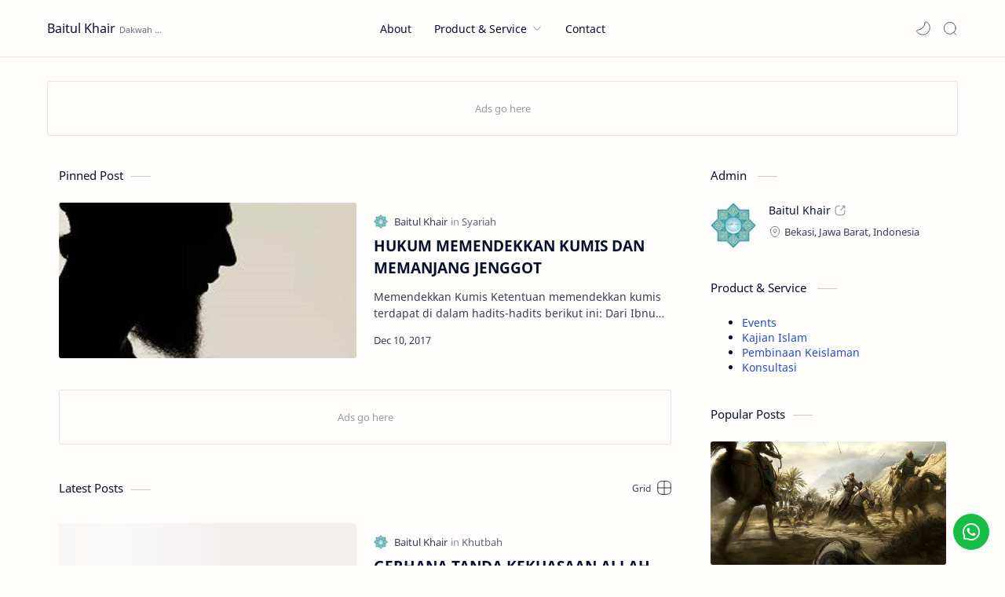

--- FILE ---
content_type: text/html; charset=UTF-8
request_url: https://www.baitul-khair.or.id/
body_size: 38553
content:
<!DOCTYPE html>
<html dir='ltr' lang='en'>
<!-- Name : Fletro Pro Version : 6.1(Update) Date : October 25, 2021 Demo : fletro.jagodesain.com Type : Premium Designer : Muhammad Maki Website : www.jagodesain.com ============================================================================ NOTE : This theme is premium (paid). You can only get it by purchasing officially. If you get it for free through any method, that means you get it illegally. ============================================================================ -->
<!--[ <head> Open ]-->
  <head>

  
<!--[ Homepage title ]-->
<title>Baitul Khair</title>
<!--[ Meta for browser ]-->
<meta charset='UTF-8'/>
<meta content='width=device-width, initial-scale=1, user-scalable=1, minimum-scale=1, maximum-scale=5' name='viewport'/>
<meta content='IE=edge' http-equiv='X-UA-Compatible'/>
<meta content='max-image-preview:large' name='robots'/>
<!-- Link Canonical -->
<link href='https://www.baitul-khair.or.id/' rel='canonical'/>
<!--<b:if cond='data:view.url == data:view.url params { amp: &quot;1&quot; }'> <link expr:href='data:view.url' rel='alternate'/> <b:else/> <link expr:href='data:view.url + &quot;?m=1&quot;' rel='alternate'/> <link expr:href='data:view.url params { amp: &quot;1&quot; }' rel='amphtml'/> </b:if>-->
<!--[ Browser data, description and keyword ]-->
<meta content='Melanjutkan Kehidupan Islam' name='description'/>
<meta content='Baitul Khair, , Keyword_1, Keyword_2, Keyword_3 ' name='keywords'/>
<!--[ Generator and rrs ]-->
<meta content='blogger' name='generator'/>
<link href='https://www.baitul-khair.or.id/feeds/posts/default' rel='alternate' title='Baitul Khair - Atom' type='application/atom+xml'/>
<link href='https://www.baitul-khair.or.id/feeds/posts/default?alt=rss' rel='alternate' title='Baitul Khair - Feed' type='application/rss+xml'/>
<link href='https://www.baitul-khair.or.id/feeds/comments/default?alt=rss' rel='alternate' title='Baitul Khair - Comments Feed' type='application/rss+xml'/>
<!--[ Theme Color ]-->
<meta content='#204ecf' name='theme-color'/>
<meta content='#204ecf' name='msapplication-navbutton-color'/>
<meta content='#204ecf' name='apple-mobile-web-app-status-bar-style'/>
<meta content='true' name='apple-mobile-web-app-capable'/>
<!--[ Favicon ]-->
<link href='https://www.baitul-khair.or.id/favicon.ico' rel='apple-touch-icon' sizes='120x120'/>
<link href='https://www.baitul-khair.or.id/favicon.ico' rel='apple-touch-icon' sizes='152x152'/>
<link href='https://www.baitul-khair.or.id/favicon.ico' rel='icon' type='image/x-icon'/>
<link href='https://www.baitul-khair.or.id/favicon.ico' rel='shortcut icon' type='image/x-icon'/>
<!--[ Open graph ]-->
<meta content='Baitul Khair' property='og:title'/>
<meta content='https://www.baitul-khair.or.id/' property='og:url'/>
<meta content='Baitul Khair' property='og:site_name'/>
<meta content='website' property='og:type'/>
<meta content='Melanjutkan Kehidupan Islam' property='og:description'/>
<meta content='Baitul Khair' property='og:image:alt'/>
<meta content='Add_your_image_url_here' property='og:image'/>
<!--[ Twitter Card ]-->
<meta content='Baitul Khair' name='twitter:title'/>
<meta content='https://www.baitul-khair.or.id/' name='twitter:url'/>
<meta content='Melanjutkan Kehidupan Islam' name='twitter:description'/>
<meta content='summary_large_image' name='twitter:card'/>
<meta content='Baitul Khair' name='twitter:image:alt'/>
<meta content='Add_your_image_url_here' name='twitter:image:src'/>
<!-- Sife Verification -->
<meta content='' name='msvalidate.01'/>
<!--[ CSS stylesheet ]-->
  <style><!-- /* <style id='page-skin-1' type='text/css'><!--
/* Variable color */
:root{
--headC: #08102b ;
--bodyC: #08102b ;
--bodyCa: #767676 ;
--bodyB: #fffdfc ;
--linkC: #204ecf ;
--linkB: #204ecf ;
--iconC: #08102b ;
--iconCa: #08102b ;
--iconCs: #767676 ;
--headerC: #08102b ;
--headerT: 16px ;
--headerW: 400 ; /* write 400(normal) or 700(bold) */
--headerB: #fffdfc ;
--headerL: 1px ;
--headerI: #08102b ;
--headerH: 72px ;
--headerHi: -72px ;
--headerHm: 60px ;
--notifH: 53px ;
--notifU: #e8f0fe ;
--notifC: #3c4043 ;
--notifL: #204ecf ;
--contentB: #fffdfc ;
--contentL: #e6e6e6 ;
--contentW: 1200px ;
--sideW: 300px ;
--transB: rgba(0,0,0,.05);
--pageW: 780px ;
--postW: 780px ;
--postT: 36px ;
--postTm: 28px ;
--postF: 16px ;
--postFm: 15px ;
--postFS: 15px ;
--postFSm: 14px ;
--postFL: 17px ;
--postFLm: 16px ;
--widgetT: 15px ;
--widgetTw: 400 ; /* write 400(normal) or 700(bold) */
--widgetTa: 25px ;
--widgetTac: #989b9f;
--navB: #fffdfc ;
--srchI: #08102b ;
--srchB: #fffdfc ;
--mobT: #08102b ;
--mobHv: #f1f1f0 ;
--mobB: #fffdfc ;
--mobL: 0px ;
--mobBr: 12px ;
--fotT: #08102b ;
--fotB: #f7f7f7 ;
--fotL: 0px ;
--fontH: 'Noto Sans', sans-serif ;
--fontB: 'Noto Sans', sans-serif ;
--fontBa: 'Noto Sans', sans-serif ;
--fontC: 'Fira Mono', monospace ;
--trans-1: all .1s ease ;
--trans-2: all .2s ease ;
--trans-4: all .4s ease ;
--synxBg: #f6f6f6 ;
--synxC: #2f3337 ;
--synxOrange: #b75501 ;
--synxBlue: #015692 ;
--synxGreen: #54790d ;
--synxRed: #f15a5a ;
--synxGray: #656e77 ;
--darkT: #fffdfc ;
--darkTa: #989b9f ;
--darkU: #8775f5 ;
--darkB: #1e1e1e ;
--darkBa: #2d2d30 ;
--darkBs: #252526 ;
}

--></style>
<style>/*<![CDATA[*/
/* Font Body and Heading */ @font-face{font-family: 'Noto Sans';font-style: italic;font-weight: 400;font-display: swap;src: url(https://fonts.gstatic.com/s/notosans/v11/o-0OIpQlx3QUlC5A4PNr4ARMQ_m87A.woff2) format('woff2'), url(https://fonts.gstatic.com/s/notosans/v11/o-0OIpQlx3QUlC5A4PNr4DRG.woff) format('woff')} @font-face{font-family: 'Noto Sans';font-style: italic;font-weight: 700;font-display: swap;src: url(https://fonts.gstatic.com/s/notosans/v11/o-0TIpQlx3QUlC5A4PNr4Az5ZuyDzW0.woff2) format('woff2'), url(https://fonts.gstatic.com/s/notosans/v11/o-0TIpQlx3QUlC5A4PNr4Az5ZtyH.woff) format('woff')} @font-face{font-family: 'Noto Sans';font-style: normal;font-weight: 400;font-display: swap;src: url(https://fonts.gstatic.com/s/notosans/v11/o-0IIpQlx3QUlC5A4PNr5TRA.woff2) format('woff2'), url(https://fonts.gstatic.com/s/notosans/v11/o-0IIpQlx3QUlC5A4PNb4Q.woff) format('woff')} @font-face{font-family: 'Noto Sans';font-style: normal;font-weight: 700;font-display: swap;src: url(https://fonts.gstatic.com/s/notosans/v11/o-0NIpQlx3QUlC5A4PNjXhFVZNyB.woff2) format('woff2'), url(https://fonts.gstatic.com/s/notosans/v11/o-0NIpQlx3QUlC5A4PNjXhFlYA.woff) format('woff')}

/* Source Code Font */ @font-face {font-family: 'Fira Mono';font-style: normal;font-weight: 400;font-display: swap;src: local('Fira Mono Regular'), local('FiraMono-Regular'), url(https://fonts.gstatic.com/s/firamono/v9/N0bX2SlFPv1weGeLZDtQIg.woff) format('woff'), url(https://fonts.gstatic.com/s/firamono/v9/N0bX2SlFPv1weGeLZDtgJv7S.woff2) format('woff2')}

/* Standar CSS */ ::selection{color:#fff;background:var(--linkC)} *, ::after, ::before{-webkit-box-sizing:border-box;box-sizing:border-box} h1, h2, h3, h4, h5, h6{margin:0;font-weight:700;font-family:var(--fontH);color:var(--headC)} h1{font-size:1.9rem} h2{font-size:1.7rem} h3{font-size:1.5rem} h4{font-size:1.4rem} h5{font-size:1.3rem} h6{font-size:1.2rem} a{color:var(--linkC);text-decoration:none} a:hover{opacity:.9;transition:opacity .1s} table{border-spacing:0} iframe{max-width:100%;border:0;margin-left:auto;margin-right:auto} input, button, select, textarea{font:inherit;font-size:100%;color:inherit;line-height:normal} input::placeholder{color:rgba(0,0,0,.5)} img{display:block;position:relative;max-width:100%;height:auto} svg{width:22px;height:22px;fill:var(--iconC)} svg.line, svg .line{fill:none!important;stroke:var(--iconC);stroke-linecap:round;stroke-linejoin:round; stroke-width:1} svg.c-1{fill:var(--iconCa)} svg.c-2{fill:var(--iconCs); opacity:.4} .hidden{display:none} .invisible{visibility:hidden} .clear{width:100%;display:block;margin:0;padding:0;float:none;clear:both} .fCls{display:block;position:fixed;top:0;left:0;right:0;bottom:0;z-index:1;transition:var(--trans-1);background:transparent;opacity:0;visibility:hidden} .free::after, .new::after{display:inline-block;content:'Free!';color:var(--linkC);font-size:12px;font-weight:400;margin:0 5px} .new::after{content:'New!'}

/* Main Element */ html{scroll-behavior:smooth;overflow-x:hidden} body{position:relative;margin:0;padding:0!important;width:100%;font-family:var(--fontB);font-size:14px;color:var(--bodyC);background:var(--bodyB);-webkit-font-smoothing: antialiased;} .secIn{margin:0 auto;padding-left:20px;padding-right:20px;max-width:var(--contentW)}

/* Notif Section */ .ntfC{display:flex;align-items:center;position:relative;min-height:var(--notifH); background:var(--notifU);color:var(--notifC); padding:10px 25px; font-size:13px; transition:var(--trans-1);overflow:hidden} .ntfC .secIn{width:100%; position:relative} .ntfC .c{display:flex;align-items:center} .ntfT{width:100%; padding-right: 15px; text-align:center} .ntfT a{color:var(--notifL); font-weight:700} .ntfI:checked ~ .ntfC{height:0;min-height:0; padding:0; opacity:0;visibility:hidden} .ntfA{display:inline-flex;align-items:center;justify-content:center;text-align:initial} .ntfA >a{flex-shrink:0;white-space:nowrap;display:inline-block; margin:0 10px;padding:8px 12px;border-radius:3px; background:var(--notifL);color:#fffdfc; font-size:12px;font-weight:400; box-shadow:0 10px 8px -8px rgb(0 0 0 / 12%);text-decoration:none}

/* Fixed/Pop-up Element */ .fixL{display:flex;align-items:center;position:fixed;left:0;right:0;bottom:0;margin-bottom:-100%;z-index:20;transition:var(--trans-1);width:100%;height:100%;opacity:0;visibility:hidden} .fixLi, .fixL .cmBri{width:100%;max-width:680px;max-height:calc(100% - 60px);border-radius:12px;transition:inherit;z-index:3;display:flex;overflow:hidden;position:relative;margin:0 auto;box-shadow:0 5px 30px 0 rgba(0,0,0,.05)} .fixLs{padding:60px 20px 20px;overflow-y:scroll;overflow-x:hidden;width:100%;background:var(--contentB)} .fixH, .mnH, .srhB .BlogSearch{display:flex;background:inherit;position:absolute;top:0;left:0;right:0;padding:0 10px;z-index:2} .fixH .cl, .srhB .c{padding:0 10px;display:flex;align-items:center;justify-content:flex-end;position:relative;flex-shrink:0;min-width:40px} .fixH .c::after, .ntfC .c::after, .mnH .c::before, .srhB .c::after{content:'\2715';line-height:18px;font-size:14px} .fixT::before{content:attr(data-text);flex-grow:1;padding:16px 10px;font-size:90%;opacity:.7} .fixT .c::before, .mnH .c::after{content:attr(aria-label);font-size:11px;margin:0 8px;opacity:.6} .fixi:checked ~ .fixL, #comment:target .fixL{margin-bottom:0;opacity:1;visibility:visible} .fixi:checked ~ .fixL .fCls, #comment:target .fixL .fCls{opacity:1;visibility:visible;background:rgba(0,0,0,.2); -webkit-backdrop-filter:saturate(180%) blur(10px); backdrop-filter:saturate(180%) blur(10px)} .shBri, .tmBr{max-width:520px} .fnBr{max-width:480px}

/* Display Flex */ .bIc{display:flex;align-items:center}

/* Header */ header{width:100%;z-index:10; position:-webkit-sticky;position:sticky;top:0; border-bottom:var(--headerL) solid var(--contentL)} header a{color:inherit} header svg{width:20px;height:20px;fill:var(--headerI); opacity:.8} header svg.line{fill:none;stroke:var(--headerI)} .headCn{position:relative;height:var(--headerH);color:var(--headerC);background:var(--headerB)} .headIn{display:flex;justify-content:space-between;height:100%} .headL{display:flex;align-items:center;min-width:200px;max-width: 300px ; /* change this to increase header title width */} .headL .headIc{flex:0 0 35px;padding-right:5px} .headI .headP{display:flex;justify-content:flex-end;align-items:center;position:relative;height:100%} .headI{height:100%; position:relative;width:calc(100% + 15px);left:-7.5px;right:-7.5px} .headI >*{margin:0 7.5px} .headIc{font-size:11px;display:flex;list-style:none;margin:0;padding:0} .headIc >*{position:relative} .headIc svg{z-index:1} ul.headIc{position:relative;width:calc(100% + 14px);left:-7px;right:-7px;justify-content:flex-end} ul.headIc li{margin:0 2px} /* Header Widget */ .Header{background-repeat:no-repeat;background-size:100%;background-position:center} .Header img{max-width:160px;max-height:45px} .Header .headH{display:block;color:inherit;font-size:var(--headerT); font-weight:var(--headerW)} .Header .headH.hasSub{display:flex;align-items:baseline} .Header .headTtl{overflow:hidden;white-space:nowrap;text-overflow:ellipsis; display:block} .Header .headSub{margin:0 5px;font:400 11px var(--fontB); white-space:nowrap;text-overflow:ellipsis;overflow:hidden;max-width:60px;opacity:.6} .Header .headSub::before{content:attr(data-text)} /* Header Icon */ .tIc{width:30px;height:30px;justify-content:center} .tIc::after{content:'';background:var(--transB);border-radius:12px;position:absolute;left:0;right:0;top:0;bottom:0;transition:var(--trans-1);opacity:0;visibility:hidden} .tIc:hover::after{opacity:1;visibility:visible;transform:scale(1.3,1.3)} .tDL .d2, .drK .tDL .d1, .grD .tGr .s3{display:none} 

/* Scroll Menu */ .navI{background-color:var(--navB); overflow-y:hidden;overflow-x:scroll;scroll-behavior:smooth;scroll-snap-type:x mandatory; -ms-overflow-style:none;-webkit-overflow-scrolling:touch; display:flex;padding:0} .navI ul{display:flex;list-style:none;margin:0;padding:0;white-space:nowrap} .navI li{margin:0 15px;padding:10px 0;position:relative; scroll-snap-align: start} .navI li:first-child{margin-left:auto} .navI li:last-child{margin-right:auto} .navI .l{display:block;color:inherit;padding:8px 0} .navI .l::before{content:attr(data-text)} .navI .l::after{content:'';height:1px;border-radius:2px 2px 0 0;background:var(--linkC);position:absolute;bottom:0;left:0;right:0;opacity:0} .navI span.l{opacity:.7} .navI a.l:hover, .navI .l.a{color:var(--linkC)}

/* mainNav */ .mnBr ul{list-style:none;margin:0;padding:0} .mnMn svg{flex-shrink:0} .mnMn svg.d{width:14px;height:14px}

/* mainIn Section */ .blogCont{flex-grow:1;padding:20px 0 0;position:relative;transition:var(--trans-1)} .blogCont .section:not(.no-items), .blogCont .widget:not(:first-child){margin-top:40px} .blogCont .section:first-child, .blogCont footer .widget:not(:first-child){margin-top:0} .blogAd .section:not(.no-items){margin-bottom:40px} .blogM{flex-wrap:wrap;justify-content:center;padding-bottom:40px} .sidebar{max-width:500px;margin:50px auto 0} .sideSticky{position:-webkit-sticky;position:sticky;top:calc(var(--headerH) + 10px)} .onPs .mainbar, .onHm .mainbar{max-width:var(--postW)} .onPg .mainbar, .onMl:not(.grD) .mainbar{max-width:var(--pageW)} .onMl.grD .mainbar{max-width:100%}

/* Footer */ footer{font-size:97%;line-height:1.8em; padding:30px 0; border-top:var(--fotL) solid var(--contentL); color:var(--fotT); background:var(--fotB)} footer .LinkList a, footer .sL li >*{display:inline-block;color:inherit;line-height:20px} footer .LinkList a:hover{text-decoration:underline} footer .LinkList ul:not(.sL) li::before{content:'\2013'; opacity:.3} footer .sL{display:flex;flex-wrap:wrap;align-items:baseline;font-size:13px;opacity:.8} footer .sL li{display:inline-flex;align-items:baseline} footer .sL li:not(:first-child)::before{content:'/';margin:0 5px} footer .sL li >*::before{content:attr(data-text)} .fotIn ul{list-style:none;margin:0;padding:0} .fotIn{display:flex;flex-wrap:wrap;position:relative;width:calc(100% + 30px);left:-15px;right:-15px} .fotIn >*{width:calc(21.666% - 30px);margin:0 15px} .fotIn >*:first-child{width:calc(35% - 30px)} .fotIn .widget{margin-bottom:30px} .fotIn .widget .title{color:inherit;margin-bottom:12px;font-weight:700;font-size:14px} .abtU{max-width:calc(100% - 25px)} .abtU::before{content:attr(data-text);font-size:13px; opacity:.6;display:block;margin-bottom:3px} .abtT .tl{color:inherit; font-size:1.3rem} .abtD{line-height:1.6em;margin:20px 0 0} /* Footer Credit and Backtop */ .cdtIn{display:flex;align-items:baseline;justify-content:space-between; position:relative;width:calc(100% + 20px);left:-10px;right:-10px} .cdtIn >*{margin:0 10px} .cdtIn .HTML{overflow:hidden;white-space:nowrap;text-overflow:ellipsis} .fotCd{display:inline-flex} .fotCd .creator{opacity:0} .tTop svg{width:20px;height:20px;stroke:var(--fotT)} .toTop{display:flex;align-items:center; white-space:nowrap} .toTop::before{content:attr(data-text); opacity:.7;margin:0 5px} .toTopF{display:flex;align-items:center;justify-content:center;width:45px;height:45px;border-radius:50%;background:var(--linkB);position:fixed;bottom:20px;right:20px} .toTopF svg{stroke:#fffdfc;stroke-width:2}

/* Article*/ .onId:not(.grD) .ntry, .itemFt .itm{display:flex;flex-wrap:wrap;align-items:center;position:relative; width:calc(100% + 22px);left:-11px;right:-11px} .onId:not(.grD) .ntry >*, .itemFt .itm >*{flex:0 0 calc(50% - 22px);width:calc(50% - 22px); margin-bottom:0;margin-left:11px;margin-right:11px} .onId:not(.grD) .ntry >*:last-child, .itemFt .itm >*:last-child{flex-grow:1} .onId:not(.grD) div.ntry >*{flex:0 0 calc(100% - 25px);width:calc(100% - 25px)} .onId .ntry{margin-bottom:40px; position:relative} .onId .blogPts.mty{display:block;width:100%;left:0;right:0} .onId .blogPts.mty .noPosts{width:100%;margin:0} .blogPts .ntry.noAd .widget, .Blog ~ .HTML{display:none}

/* Gridmode */ .tGr::before{content:attr(data-grid);position:absolute;right:32px;opacity:.8} .grD .tGr::before{content:attr(data-list)} .grD .blogPts{display:flex;flex-wrap:wrap;position:relative; width:calc(100% + 22px);left:-11px;right:-11px} .grD .ntry{width:calc(50% - 22px);margin-left:11px;margin-right:11px;position:relative;padding-bottom:33px} .grD div.ntry{padding-bottom:0} .grD .ntry .pInf{position:absolute;left:0;right:0;bottom:0} @media screen and (min-width:897px){.onMl.grD .ntry{width:calc(33.33% - 22px)}} @media screen and (max-width:1100px) and (min-width: 897px){.grD .ntry .pTtl{font-size:1.1rem}} @media screen and (max-width:500px){.grD:not(.oGrd) .ntry .pSnpt, .grD:not(.oGrd) .ntry .pHdr .aIm{display:none} .grD .blogPts{width:calc(100% + 15px);left:-7.5px;right:-7.5px} .grD .ntry{width:calc(50% - 15px);margin-left:7.5px;margin-right:7.5px} .grD div.ntry{width:calc(100% - 15px)}}

/* Blog title */ .blogTtl{font-size:14px; margin:0 0 30px;width:calc(100% + 16px);display:flex;align-items:center;justify-content:space-between;position:relative;left:-8px;right:-8px} .blogTtl .t, .blogTtl.hm .title{margin:0 8px;flex-grow:1} .blogTtl .t span{font-weight:400;font-size:90%; opacity:.7} .blogTtl .t span::before{content:attr(data-text)} .blogTtl .t span::after{content:''; margin:0 4px} .blogTtl .t span.hm::after{content:'/'; margin:0 8px} .blogTtl .g{position:relative;flex-shrink:0;margin:0 2px;font-size:12px} .blogTtl .g svg{width:20px;height:20px} /* Thumbnail */ .pThmb{flex:0 0 calc(50% - 12.5px);overflow:hidden;position:relative;border-radius:3px; margin-bottom:20px; background:var(--transB)} .pThmb .thmb{display:block;position:relative;padding-top:52.335%; color:inherit; transition:var(--trans-1)} .pThmb .thmb amp-img{position:absolute;top:50%;left:50%;min-width:100%;min-height:100%;max-height:108%;text-align:center;transform:translate(-50%, -50%)} .pThmb div.thmb span::before{content:attr(data-text); opacity:.7; white-space:nowrap} .pThmb:not(.nul)::before{position:absolute;top:0;right:0;bottom:0;left:0; transform:translateX(-100%); background-image:linear-gradient(90deg, rgba(255,255,255,0) 0, rgba(255,255,255,.3) 20%, rgba(255,255,255,.6) 60%, rgba(255,255,255, 0)); animation:shimmer 2s infinite;content:''} .pThmb.iyt:not(.nul) .thmb::after{content:'';position:absolute;top:0;left:0;right:0;bottom:0; background:rgba(0,0,0,.4) url("data:image/svg+xml,<svg xmlns='http://www.w3.org/2000/svg' viewBox='0 0 24 24' fill='none' stroke='%23fff' stroke-width='1.5' stroke-linecap='round' stroke-linejoin='round'><path d='M4 11.9999V8.43989C4 4.01989 7.13 2.2099 10.96 4.4199L14.05 6.1999L17.14 7.9799C20.97 10.1899 20.97 13.8099 17.14 16.0199L14.05 17.7999L10.96 19.5799C7.13 21.7899 4 19.9799 4 15.5599V11.9999Z'/></svg>") center / 35px no-repeat; opacity:0;transition:var(--trans-1)} .pThmb.iyt:not(.nul):hover .thmb::after{opacity:1} /* Sponsored */ .iFxd{display:flex;justify-content:flex-end;position:absolute;top:0;left:0;right:0;padding:10px 6px;font-size:13px;line-height:16px} .iFxd >*{display:flex;align-items:center;margin:0 5px;padding:5px 2.5px;border-radius:8px;background:var(--contentB);color:inherit;box-shadow:0 8px 25px 0 rgba(0,0,0,.1)} .iFxd >* svg{width:16px;height:16px;stroke-width:1.5;margin:0 2.5px;opacity:.7} .iFxd .cmnt{padding:5px;color:var(--bodyC)} .iFxd .cmnt::after{content:attr(data-text);margin:0 2.5px;opacity:.7} .drK .iFxd >* svg.line{stroke:var(--iconC)} /* Label */ .pLbls::before, .pLbls >*::before{content:attr(data-text)} .pLbls::before{opacity:.7} .pLbls a:hover{text-decoration:underline} .pLbls >*{color:inherit;display:inline} .pLbls >*:not(:last-child)::after{content:'/'} /* Profile Images and Name */ .im{width:35px;height:35px;border-radius:16px; background-color:var(--transB);background-size:100%;background-position:center;background-repeat:no-repeat;display:flex;align-items:center;justify-content:center} .im svg{width:18px;height:18px;opacity:.4} .nm::after{content:attr(data-text)} /* Title and Entry */ .pTtl{font-size:1.2rem;line-height:1.5em} .pTtl.itm{font-size:var(--postT);font-family:var(--fontBa);font-weight:900; line-height:1.3em} .pTtl.itm.nSpr{margin-bottom:30px} .aTtl a:hover{color:var(--linkC)} .aTtl a, .pSnpt{color:inherit; display:-webkit-box;-webkit-line-clamp:3;-webkit-box-orient:vertical;overflow:hidden} .pEnt{margin-top:40px; font-size:var(--postF);font-family:var(--fontBa); line-height:1.8em} /* Snippet, Description, Headers and Info */ .pHdr.nHdr{margin:0} .pHdr{width:calc(100% + 8px);position:relative;left:-4px;right:-4px;margin-bottom:8px; display:flex;align-items:center} .pHdr .aIm{flex-shrink:0;margin:0 4px} .pHdr .aIm .im{width:18px; height:18px} .pHdr .aNm{flex-grow:1; opacity:.8;margin:0 2px; display:inline-flex;flex-wrap:wrap;max-width:calc(100% - 30px)} .pHdr .nm, .pHdr .pLbls{white-space:nowrap;text-overflow:ellipsis;overflow:hidden;margin:0 2px} .pHdr .pLbls{opacity:.8} .pSml{font-size:93%} .pSnpt{-webkit-line-clamp:2;margin:12px 0 0;font-family:var(--fontBa);font-size:14px;line-height:1.5em; opacity:.8} .pSnpt.nTag{color:var(--linkC);opacity:1} .pDesc{font-size:16px;line-height:1.5em;margin:8px 0 25px;opacity:.7} .pInf{display:flex;align-items:baseline;justify-content:space-between; margin-top:15px} .pInf.nTm{margin:0} .pInf.nSpr .pJmp{opacity:1} .pInf.nSpr .pJmp::before{content:attr(aria-label)} .pInf.ps{justify-content:flex-start;align-items:center; margin-top:25px; position:relative;left:-4px;right:-4px;width:calc(100% + 8px)} .pInf.ps .pTtmp{opacity:1} .pInf.ps .pTtmp::before{content:attr(data-date) ' '} .pInf.ps .pTtmp::after{display:inline} .pInf.ps.nul{display:none} .pInf .pIm{flex-shrink:0; margin:0 4px} .pInf .pNm{flex-grow:1;width:calc(100% - 108px);display:inline-flex;flex-wrap:wrap;align-items:baseline} .pInf .pNm.l{display:none} .pInf .pCm{flex-shrink:0;max-width:24px;margin:0 2px} .pInf .pCm.l{max-width:58px} .pInf .pIc{display:inline-flex;justify-content:flex-end;position:relative;width:calc(100% + 10px);left:-5px;right:-5px} .pInf .pIc >*{display:flex;align-items:center;position:relative;margin:0 2px;color:inherit} .pInf .pIc svg{width:20px;height:20px;opacity:.8;z-index:1} .pInf .pIc .cmnt::before{content:attr(data-text);font-size:11px;line-height:18px;padding:0 5px;border-radius:10px;background:#e6e6e6;color:var(--bodyC);position:absolute;top:-5px;right:0;z-index:2} .pInf .pIc .cmnt svg{height:18px} .pInf .pDr{opacity:.7;display:inline-block;margin:0 4px;white-space:nowrap;text-overflow:ellipsis;overflow:hidden;max-width:100%} .pInf .pDr >*:not(:first-child)::before{content:'\00B7';margin:0 5px} .pInf .pIn{display:inline} .pInf .nm{margin:0 4px} .pInf .n .nm::before, .pHdr .n .nm::before{content:attr(data-write) ' ';opacity:.7} .pInf .im{width:28px;height:28px} .aTtmp{opacity:.8} .aTtmp, .pJmp{overflow:hidden} .pTtmp::after, .pJmp::before, .iTtmp::before{content:attr(data-text); display:block;line-height:18px; white-space:nowrap;text-overflow:ellipsis;overflow:hidden} .pJmp{display:inline-flex;align-items:center; opacity:0; transition:var(--trans-2)} .pJmp::before{content:attr(aria-label)} .pJmp svg{height:18px;width:18px;stroke:var(--linkC); flex-shrink:0} .ntry:hover .pJmp, .itm:hover .pJmp{opacity:1} /* Blog pager */ .blogPg{display:flex;flex-wrap:wrap;justify-content:space-between; font-size:90%;font-family:var(--fontB);line-height:20px; color:#fffdfc; margin:30px 0 50px; max-width:100%} .blogPg >*{display:flex;align-items:center; padding:10px 13px;margin-bottom:10px; color:inherit;background:var(--linkB); border-radius:3px} .blogPg >* svg{width:18px;height:18px; stroke:var(--darkT); stroke-width:1.5} .blogPg >*::before{content:attr(data-text)} .blogPg .jsLd{margin-left:auto;margin-right:auto} .blogPg .nwLnk::before, .blogPg .jsLd::before{display:none} .blogPg .nwLnk::after, .blogPg .jsLd::after{content:attr(data-text); margin:0 8px} .blogPg .olLnk::before{margin:0 8px} .blogPg .nPst, .blogPg .current{background:var(--contentL); color:var(--bodyCa)} .blogPg .nPst.jsLd svg{fill:var(--darkTa);stroke:var(--darkTa)} .blogPg .nPst svg.line{stroke:var(--darkTa)} /* Breadcrumb */ .brdCmb{margin-bottom:5px;overflow:hidden;text-overflow:ellipsis;white-space:nowrap} .brdCmb a{color:inherit} .brdCmb >*:not(:last-child)::after{content:'/'; margin:0 4px;font-size:90%;opacity:.6} .brdCmb >*{display:inline} .brdCmb .tl::before{content:attr(data-text)} .brdCmb .hm a{font-size:90%;opacity:.7}

/* Article Style */ .pS h1, .pS h2, .pS h3, .pS h4, .pS h5, .pS h6{margin:1.5em 0 18px; font-family:var(--fontBa);font-weight:900; line-height:1.5em} .pS h1:target, .pS h2:target, .pS h3:target, .pS h4:target, .pS h5:target, .pS h6:target{padding-top:var(--headerH);margin-top:0} /* Paragraph */ .pS p{margin:1.7em 0} .pIndent{text-indent:2.5rem} .onIt:not(.Rtl) .dropCap{float:left;margin:4px 8px 0 0; font-size:55px;line-height:45px;opacity:.8} .pS hr{margin:3em 0; border:0} .pS hr::before{content:'\2027 \2027 \2027'; display:block;text-align:center; font-size:24px;letter-spacing:0.6em;text-indent:0.6em;opacity:.8;clear:both} .pRef{display:block;font-size:14px;line-height:1.5em; opacity:.7; word-break:break-word} /* Img and Ad */ .pS img{display:inline-block;border-radius:3px;height:auto !important} .pS img.full{display:block !important; margin-bottom:10px; position:relative; width:100%;max-width:none} .pS .widget, .ps .pAd >*{margin:40px 0} /* Note */ .note{position:relative;padding:16px 20px 16px 50px; background:#e1f5fe;color:#3c4043; font-size:.85rem;font-family:var(--fontB);line-height:1.6em;border-radius:10px;overflow:hidden} .note::before{content:'';width:60px;height:60px;background:#81b4dc;display:block;border-radius:50%;position:absolute;top:-12px;left:-12px;opacity:.1} .note::after{content:'\002A';position:absolute;left:18px;top:16px; font-size:20px; min-width:15px;text-align:center} .note.wr{background:#ffdfdf;color:#48525c} .note.wr::before{background:#e65151} .note.wr::after{content:'\0021'} /* Ext link */ .extL::after{content:''; width:14px;height:14px; display:inline-block;margin:0 5px; background: url("data:image/svg+xml,<svg xmlns='http://www.w3.org/2000/svg' viewBox='0 0 24 24' fill='none' stroke='%23989b9f' stroke-width='2' stroke-linecap='round' stroke-linejoin='round'><path d='M13 11L21.2 2.80005'/><path d='M22 6.8V2H17.2'/><path d='M11 2H9C4 2 2 4 2 9V15C2 20 4 22 9 22H15C20 22 22 20 22 15V13'/></svg>") center / 14px no-repeat} /* Scroll img */ .psImg{display:flex;flex-wrap:wrap;align-items:flex-start;justify-content:center; margin:2em 0; position:relative;left:-7px;right:-7px; width:calc(100% + 14px)} .psImg >*{width:calc(50% - 14px); margin:0 7px 14px; position:relative} .psImg img{display:block} .scImg >*{width:calc(33.3% - 14px); margin:0 7px} .btImg label{position:absolute;top:0;left:0;right:0;bottom:0; border-radius:3px; display:flex;align-items:center;justify-content:center; background:rgba(0,0,0,.6); transition:var(--trans-1); -webkit-backdrop-filter:saturate(180%) blur(10px); backdrop-filter:saturate(180%) blur(10px); color:var(--darkT); font-size:13px;font-family:var(--fontB)} .hdImg .shImg{width:100%;margin:0; left:0;right:0; transition:var(--trans-1); max-height:0;opacity:0;visibility:hidden} .inImg:checked ~ .hdImg .shImg{max-height:1000vh;opacity:1;visibility:visible} .inImg:checked ~ .hdImg .btImg label{opacity:0;visibility:hidden} /* Post related */ .pRelate{margin:40px 0;padding:20px 0; border:1px solid #989b9f;border-left:0;border-right:0; font-size:14px;line-height:1.8em} .pRelate b{font-weight:400; margin:0;opacity:.8} .pRelate ul, .pRelate ol{margin:8px 0 0;padding:0 20px} /* Blockquote */ blockquote, .cmC i[rel=quote]{position:relative;font-size:.97rem; opacity:.8;line-height:1.6em;margin-left:0;margin-right:0;padding:5px 20px;border-left:2px solid var(--contentL)} blockquote.s-1, details.sp{font-size:.93rem; padding:25px 25px 25px 45px; border:1px solid #989b9f;border-left:0;border-right:0;line-height:1.7em} blockquote.s-1::before{content:'\201D';position:absolute;top:10px;left:0; font-size:60px;line-height:normal;opacity:.5} /* Table */ .ps table{margin:0 auto; font-size:14px;font-family:var(--fontB)} .ps table:not(.tr-caption-container){min-width:90%;border:1px solid var(--contentL);border-radius:3px;overflow:hidden} .ps table:not(.tr-caption-container) td{padding:16px} .ps table:not(.tr-caption-container) tr:not(:last-child) td{border-bottom:1px solid var(--contentL)} .ps table:not(.tr-caption-container) tr:nth-child(2n+1) td{background:rgba(0,0,0,.01)} .ps table th{padding:16px; text-align:inherit; border-bottom:1px solid var(--contentL)} .ps .table{display:block; overflow-y:hidden;overflow-x:auto;scroll-behavior:smooth} /* Img caption */ figure{margin-left:0;margin-right:0} .ps .tr-caption, .psCaption, figcaption{display:block; font-size:14px;line-height:1.6em; font-family:var(--fontB);opacity:.7} /* Syntax */ .pre{background:var(--synxBg);color:var(--synxC); direction: ltr} .pre:not(.tb){position:relative;border-radius:3px;overflow:hidden;margin:1.7em auto;font-family:var(--fontC)} .pre pre{margin:0;color:inherit;background:inherit} .pre:not(.tb)::before, .cmC i[rel=pre]::before{content:'</>';display:flex;justify-content:flex-end;position:absolute;right:0;top:0;width:100%;background:inherit;color:var(--synxGray);font-size:10px;padding:0 10px;z-index:2;line-height:30px} .pre:not(.tb).html::before{content:'.html'} .pre:not(.tb).css::before{content:'.css'} .pre:not(.tb).js::before{content:'.js'} pre, .cmC i[rel=pre]{display:block;position:relative;font-family:var(--fontC);font-size:13px;line-height:1.6em;border-radius:3px;background:var(--synxBg);color:var(--synxC);padding:30px 20px 20px;margin:1.7em auto; -moz-tab-size:2;tab-size:2;-webkit-hyphens:none;-moz-hyphens:none;-ms-hyphens:none;hyphens:none; overflow:auto;direction:ltr;white-space:pre} pre i{color:var(--synxBlue);font-style:normal} pre i.block{color:#fff;background:var(--synxBlue)} pre i.green{color:var(--synxGreen)} pre i.gray{color:var(--synxGray)} pre i.red{color:var(--synxOrange)} pre i.blue{color:var(--synxBlue)} code{display:inline;padding:5px;font-size:14px;border-radius:3px;line-height:inherit;color:var(--synxC);background:#f2f3f5;font-family:var(--fontC)} /* Multi syntax */ .pre.tb{border-radius:5px} .pre.tb pre{margin:0;background:inherit} .pre.tb .preH{font-size:13px;border-color:rgba(0,0,0,.05);margin:0} .pre.tb .preH >*{padding:13px 20px} .pre.tb .preH::after{content:'</>';font-size:10px;font-family:var(--fontC);color:var(--synxGray);padding:15px;margin-left:auto} .pre.tb >:not(.preH){display:none} .pS input[id*="1"]:checked ~ div[class*="C-1"], .pS input[id*="2"]:checked ~ div[class*="C-2"], .pS input[id*="3"]:checked ~ div[class*="C-3"], .pS input[id*="4"]:checked ~ div[class*="C-4"]{display:block} /* ToC */ .pS details summary{list-style:none;outline:none} .pS details summary::-webkit-details-marker{display:none} details.sp{padding:20px 15px} details.sp summary{display:flex;justify-content:space-between;align-items:baseline} details.sp summary::after{content:attr(data-show);font-size:12px; opacity:.7;cursor:pointer} details.sp[open] summary::after{content:attr(data-hide)} details.toc a:hover{text-decoration:underline} details.toc a{display:-webkit-box;-webkit-line-clamp:3;-webkit-box-orient:vertical;overflow:hidden; color:inherit} details.toc ol{list-style:none;padding:0;margin:0; line-height:1.6em; counter-reset:toc-count} details.toc ol ol ol ol{display:none} details.toc ol ol, .tocIn li:not(:last-child){margin-bottom:5px} details.toc li li:first-child{margin-top:5px} details.toc li{display:flex;flex-wrap:wrap; justify-content:flex-end} details.toc li::before{flex:0 0 23px; content:counters(toc-count,'.')'. ';counter-increment:toc-count} details.toc li a{flex:1 0 calc(100% - 23px)} details.toc li li::before{flex:0 0 28px; content:counters(toc-count,'.')} details.toc li li a{flex:1 0 calc(100% - 28px)} details.toc li li li::before{flex:0 0 45px} details.toc li li li a{flex:1 0 calc(100% - 45px)} details.toc .toC >ol{margin-top:1em} details.toc .toC >ol >li >ol{flex:0 0 calc(100% - 23px)} details.toc .toC >ol >li >ol ol{flex:0 0 calc(100% - 45px)} details.toc .toC >ol >li >ol ol ol{flex:0 0 calc(100% - 35px)} /* Accordion */ .showH{margin:1.7em 0;font-size:.93rem;font-family:var(--fontB);line-height:1.7em} details.ac{padding:18px 0;border-bottom:1px solid var(--contentL)} details.ac:first-child{border-top:1px solid var(--contentL)} details.ac summary{font-weight:700;cursor:default; display:flex;align-items:baseline; transition:var(--trans-1)} details.ac summary::before{content:'\203A'; flex:0 0 25px;display:flex;align-items:center;justify-content:flex-start;padding:0 5px; font-weight:400;font-size:1.33rem;color:inherit} details.ac[open] summary{color:var(--linkC)} details.ac:not(.alt)[open] summary::before{transform:rotate(90deg);padding:0 0 0 5px;justify-content:center} details.ac.alt summary::before{content:'\002B'; padding:0 2px} details.ac.alt[open] summary::before{content:'\2212'} details.ac .aC{padding:0 25px;opacity:.9} /* Tabs */ .tbHd{display:flex; border-bottom:1px solid var(--contentL);margin-bottom:30px;font-size:14px;font-family:var(--fontB);line-height:1.6em; overflow-x:scroll;overflow-y:hidden;scroll-behavior:smooth;scroll-snap-type:x mandatory; -ms-overflow-style:none;-webkit-overflow-scrolling:touch} .tbHd >*{padding:12px 15px; border-bottom:1px solid transparent; transition:var(--trans-1);opacity:.6;white-space:nowrap; scroll-snap-align:start} .tbHd >*::before{content:attr(data-text)} .tbCn >*{display:none;width:100%} .tbCn >* p:first-child{margin-top:0} .pS input[id*="1"]:checked ~ .tbHd label[for*="1"], .pS input[id*="2"]:checked ~ .tbHd label[for*="2"], .pS input[id*="3"]:checked ~ .tbHd label[for*="3"], .pS input[id*="4"]:checked ~ .tbHd label[for*="4"]{border-color:var(--linkB);opacity:1} .pS input[id*="1"]:checked ~ .tbCn div[class*="Text-1"], .pS input[id*="2"]:checked ~ .tbCn div[class*="Text-2"], .pS input[id*="3"]:checked ~ .tbCn div[class*="Text-3"], .pS input[id*="4"]:checked ~ .tbCn div[class*="Text-4"]{display:block} .tbHd.stick{position:-webkit-sticky;position:sticky;top:var(--headerH);background:var(--bodyB)} /* Split */ .ps .blogPg{font-size:13px; justify-content:center; position:relative;width:calc(100% + 8px);left:-4px;right:-4px} .ps .blogPg >*{padding:8px 15px;margin:0 4px 8px} /* Youtube fullpage */ .videoYt{position:relative;padding-bottom:56.25%; overflow:hidden;border-radius:5px} .videoYt iframe{position:absolute;width:100%;height:100%;left:0;right:0} /* Lazy Youtube */ .lazyYt{background:var(--synxBg);position:relative;overflow:hidden;padding-top:56.25%;border-radius:5px} .lazyYt img{width:100%;top:-16.84%;left:0;opacity:.95} .lazyYt img, .lazyYt iframe, .lazyYt .play{position:absolute} .lazyYt iframe{width:100%;height:100%;bottom:0;right:0} .lazyYt .play{top:50%;left:50%; transform:translate3d(-50%,-50%,0); transition:all .5s ease;display:block;width:70px;height:70px;z-index:1} .lazyYt .play svg{width:inherit;height:inherit; fill:none;stroke-linecap:round;stroke-linejoin:round;stroke-miterlimit:10;stroke-width:8} .lazyYt .play .c{stroke:rgba(255,255,255,.85);stroke-dasharray:650;stroke-dashoffset:650; transition:all .4s ease-in-out; opacity:.3} .lazyYt .play .t{stroke:rgba(255,255,255,.75);stroke-dasharray:240;stroke-dashoffset:480; transition:all .6s ease-in-out; transform:translateY(0)} .lazyYt .play:hover .t{animation:nudge .6s ease-in-out;-webkit-animation:nudge .6s ease-in-out} .lazyYt .play:hover .t, .lazyYt .play:hover .c{stroke-dashoffset:0; opacity:.7;stroke:#FF0000} .nAmp .lazyYt{display:none} /* Button */ .button{display:inline-flex;align-items:center; margin:10px 0;padding:12px 15px;outline:0;border:0; border-radius:3px;line-height:20px; color:#fffdfc; background:var(--linkB); font-size:14px;font-family:var(--fontB); white-space:nowrap;overflow:hidden;max-width:320px} .button.ln{color:inherit;background:transparent; border:1px solid var(--bodyCa)} .button.ln:hover{border-color:var(--linkB);box-shadow:0 0 0 1px var(--linkB) inset} .btnF{display:flex;justify-content:center; margin:10px 0;width:calc(100% + 12px);left:-6px;right:-6px;position:relative} .btnF >*{margin:0 6px} /* Download btn */ .dlBox{max-width:500px;background:#f1f1f0;border-radius:10px;padding:12px;margin:1.7em 0; display:flex;align-items:center; font-size:14px} .dlBox .fT{flex-shrink:0;display:flex;align-items:center;justify-content:center; width:45px;height:45px; padding:10px; background:rgba(0,0,0,.1);border-radius:5px} .dlBox .fT::before{content:attr(data-text);opacity:.7} .dlBox a{flex-shrink:0;margin:0;padding:10px 12px;border-radius:5px;font-size:13px} .dlBox a::after{content:attr(aria-label)} .dlBox .fN{flex-grow:1; width:calc(100% - 200px);padding:0 15px} .dlBox .fN >*{display:block;white-space:nowrap;overflow:hidden;text-overflow:ellipsis} .dlBox .fS{line-height:16px;font-size:12px;opacity:.8} /* Icon btn */ .icon{flex-shrink:0;display:inline-flex} .icon::before{content:'';width:18px;height:18px;background-size:18px;background-repeat:no-repeat;background-position:center} .icon::after{content:'';padding:0 6px} .icon.dl::before, .drK .button.ln .icon.dl::before{background-image:url("data:image/svg+xml,<svg xmlns='http://www.w3.org/2000/svg' viewBox='0 0 24 24' fill='none' stroke='%23fefefe' stroke-linecap='round' stroke-linejoin='round' stroke-width='1.5'><polyline points='8 17 12 21 16 17'/><line x1='12' y1='12' x2='12' y2='21'/><path d='M20.88 18.09A5 5 0 0 0 18 9h-1.26A8 8 0 1 0 3 16.29'/></svg>")} .icon.demo::before{background-image:url("data:image/svg+xml,<svg xmlns='http://www.w3.org/2000/svg' viewBox='0 0 24 24' fill='none' stroke='%23fefefe' stroke-linecap='round' stroke-linejoin='round' stroke-width='1.5'><path d='M7.39999 6.32003L15.89 3.49003C19.7 2.22003 21.77 4.30003 20.51 8.11003L17.68 16.6C15.78 22.31 12.66 22.31 10.76 16.6L9.91999 14.08L7.39999 13.24C1.68999 11.34 1.68999 8.23003 7.39999 6.32003Z'/><path d='M10.11 13.6501L13.69 10.0601'/></svg>")} .button.ln .icon.dl::before{background-image:url("data:image/svg+xml,<svg xmlns='http://www.w3.org/2000/svg' viewBox='0 0 24 24' fill='none' stroke='%2308102b' stroke-linecap='round' stroke-linejoin='round' stroke-width='1.5'><polyline points='8 17 12 21 16 17'/><line x1='12' y1='12' x2='12' y2='21'/><path d='M20.88 18.09A5 5 0 0 0 18 9h-1.26A8 8 0 1 0 3 16.29'/></svg>")} /* Lightbox image */ .zmImg.s{position:fixed;top:0;left:0;bottom:0;right:0;width:100%;margin:0;background:rgba(0,0,0,.75); display:flex;align-items:center;justify-content:center;z-index:999; -webkit-backdrop-filter:saturate(180%) blur(15px); backdrop-filter:saturate(180%) blur(15px)} .zmImg.s img{display:block;max-width:92%;max-height:92%;width:auto;margin:auto;border-radius:10px;box-shadow:0 5px 30px 0 rgba(0,0,0,.05)} .zmImg.s img.full{left:auto;right:auto;border-radius:10px;width:auto} .zmImg::after{content:'\2715';line-height:16px;font-size:14px;color:#fffdfc;background:var(--linkB); position:fixed;bottom:-20px;right:-20px; display:flex;align-items:center;justify-content:center;width:45px;height:45px;border-radius:50%; transition:var(--trans-1);opacity:0;visibility:hidden} .zmImg.s::after{bottom:20px;right:20px;opacity:1;visibility:visible;cursor:pointer}

/* Article Style Responsive */ @media screen and (max-width: 640px){.pS img.full{width:calc(100% + 40px);left:-20px;right:-20px; border-radius:0} .note{font-size:13px} .scImg{flex-wrap:nowrap;justify-content:flex-start;position:relative;width:calc(100% + 40px);left:-20px;right:-20px;padding:0 13px; overflow-y:hidden;overflow-x:scroll;scroll-behavior:smooth;scroll-snap-type:x mandatory; -ms-overflow-style:none;-webkit-overflow-scrolling:touch} .scImg >*{flex:0 0 80%;scroll-snap-align:center} .ps .table{position:relative; width:calc(100% + 40px);left:-20px;right:-20px;padding:0 20px; display:flex}} @media screen and (max-width:500px){.hdImg{width:100%;left:0;right:0} .hdImg >*, .shImg >*{width:100%;margin:0 0 16px} .ps .tr-caption, .psCaption, figcaption{font-size:13px} .btnF >*{flex-grow:1;justify-content:center}.btnF >*:first-child{flex:0 0 auto} .dlBox a{width:42px;height:42px;justify-content:center} .dlBox a::after, .dlBox .icon::after{display:none} .pS .separator a{display:block!important;margin:0!important}}

/* Author profile */ .admPs{display:flex; max-width:480px;margin:30px 0; padding:12px 12px 15px; background:var(--contentB);border-radius:8px; box-shadow:0 10px 25px -3px rgba(0,0,0,.1)} .admIm{flex-shrink:0; padding:5px 0 0} .admIm .im{width:34px;height:34px} .admI{flex-grow:1; width:calc(100% - 34px);padding:0 12px} .admN::before{content:attr(data-write) ' '; opacity:.7;font-size:90%} .admN::after{content:attr(data-text)} .admA{margin:5px 0 0; font-size:90%; opacity:.9;line-height:1.5em; /*display:-webkit-box;-webkit-line-clamp:2;-webkit-box-orient:vertical;overflow:hidden*/} /* Share btn */ .pSh{margin:15px 0;padding:18px 0;border:1px solid rgba(0,0,0,.05);border-left:0;border-right:0} .pShc{display:flex;align-items:center;flex-wrap:wrap; position:relative;width:calc(100% + 18px);left:-9px;right:-9px;font-size:13px;opacity:.8} .pShc::before{content:attr(data-text);margin:0 9px;flex-shrink:0} .pShc >*{margin:0 5px; display:flex;align-items:center; color:inherit} .pShc a::after{content:attr(data-text);margin:0 3px} .pShc svg, .cpL svg{width:18px;height:18px; margin:0 3px} .shL{position:relative;width:calc(100% + 20px);left:-10px;right:-10px;margin-bottom:20px;display:flex;flex-wrap:wrap;justify-content:center} .shL >*{margin:0 10px 20px;text-align:center} .shL >*::after{content:attr(data-text);font-size:90%;opacity:.7;display:block} .shL a{display:flex;align-items:center;justify-content:center;flex-wrap:wrap; width:65px;height:65px; color:inherit;margin:0 auto 5px;padding:8px;border-radius:26px;background:#f1f1f0} .shL svg{opacity:.8} .cpL{padding-bottom:15px} .cpL::before{content:attr(data-text);display:block;margin:0 0 15px;opacity:.8} .cpL svg{margin:0 4px;opacity:.7} .cpL input{border:0;outline:0; background:transparent;color:rgba(8,16,43,.4); padding:18px 8px;flex-grow:1} .cpL label{color:var(--linkC);display:flex;align-items:center;align-self:stretch; flex-shrink:0;padding:0 8px} .cpLb{display:flex;align-items:center;position:relative;background:#f1f1f0;border-radius:4px 4px 0 0;border-bottom:1px solid rgba(0,0,0,.25); padding:0 8px} .cpLb:hover{border-color:rgba(0,0,0,.42);background:#ececec} .cpLn span{display:block;padding:5px 14px 0;font-size:90%;color:#2e7b32; transition:var(--trans-1);animation:fadein 2s ease forwards; opacity:0;height:22px} /* Entry font */ .fnIn:checked ~ .fnB .fCls{-webkit-backdrop-filter:none;backdrop-filter:none} .fnC{display:flex;list-style:none;margin:0;padding:0} .fnC li{flex:0 0 33.33%;display:flex;justify-content:center;align-items:baseline;padding-bottom:17px;position:relative} .fnC li:nth-child(1) label::before{font-size:25px;line-height:38px} .fnC li:nth-child(1) label::after{content:'Small'} .fnC li:nth-child(3) label::before{font-size:40px;line-height:27px} .fnC li:nth-child(3) label::after{content:'Large'} .fnC label{display:inline-flex;flex-direction:column;align-items:center;opacity:.6} .fnC label:hover{opacity:1} .fnC label::before{content:'A';font-size:32px;font-weight:700;line-height:34px} .fnC label::after{content:'Default';font-size:12px;position:absolute;bottom:0} .fontS1:checked ~ .fnB .fnt1, .fontS2:checked ~ .fnB .fnt2, .fontS3:checked ~ .fnB .fnt3{opacity:1} .fontS1:checked ~ .pInr .pEnt{font-size:var(--postFS)} .fontS3:checked ~ .pInr .pEnt{font-size:var(--postFL)} @media screen and (max-width:500px){.fontS1:checked ~ .pInr .pEnt{font-size:var(--postFSm)} .fontS3:checked ~ .pInr .pEnt{font-size:var(--postFLm)}} /* Post bMenu */ .bMenu{position:fixed;left:0;right:0;bottom:0;display:flex;align-items:center;justify-content:center;padding:25px 15px 20px;z-index:2;background-image:linear-gradient(0deg, rgba(255,255,255,.9) 25%, rgba(255,255,255,.75) 50%, rgba(255,255,255,.35) 75%, rgba(255,255,255,.01) 95%)} .bMenu >*{position:relative;margin:0 5px;border-radius:10px;box-shadow:0 10px 20px -10px rgba(0,0,0,.25)} .bMenu >*:not(.bCmt){width:42px;height:42px;justify-content:center;background:#fffdfc} .bMenu .bCmt{justify-content:center;padding:0 10px;height:42px;flex-grow:1;background:var(--linkB);color:var(--darkT)} @media screen and (min-width:501px){.bMenu{display:none}} /* Comments */ .pCmnts{margin-top:50px} .cmDis{text-align:center;margin-top:20px;opacity:.7} .cmMs{margin-bottom:20px} .cm iframe{width:100%} .cm:not(.cmBr) .cmBrs{background:transparent;position:relative;padding:60px 20px 0;width:calc(100% + 40px);left:-20px;right:-20px} .cmH h3.title{margin:0;flex-grow:1;padding:16px 10px} .cmH .s{margin:0 14px} .cmH .s::before{content:attr(data-text);margin:0 6px;opacity:.7;font-size:90%} .cmH .s::after{content:'\296E';line-height:18px;font-size:17px} .cmAv{flex-shrink:0;padding:0 6px;width:47px} .cmAv .im{width:35px;height:35px;border-radius:50%;position:relative} .cmIn{flex-grow:1;padding:0 6px;width:calc(100% - 47px);position:relative} .cmBd.del .cmCo{font-style:italic;font-size:90%;line-height:normal;border:1px dashed rgba(0,0,0,.2);border-radius:3px;margin:.5em 0;padding:15px;opacity:.7; overflow:hidden;text-overflow:ellipsis;white-space:nowrap} .cmHr{line-height:24px; overflow:hidden;text-overflow:ellipsis;white-space:nowrap} .cmHr .d{font-size:90%;opacity:.7} .cmHr .d::before{content:'\00B7';margin:0 4px} .cmHr.a .n{display:inline-flex;align-items:center} .cmHr.a .n::after{content:'\2714';display:flex;align-items:center;justify-content:center;width:14px;height:14px;font-size:8px;background:#519bd6;color:#fefefe;border-radius:50%;margin-left:3px} .cmCo{line-height:1.6em;opacity:.9} .cmC i[rel=image]{font-size:90%; display:block;position:relative; min-height:50px; overflow:hidden;text-overflow:ellipsis;white-space:nowrap; margin:1em auto} .cmC i[rel=image]::before{content:'This feature isn\0027t available!';border:1px dashed rgba(0,0,0,.2);border-radius:3px;padding:10px;display:flex;align-items:center;justify-content:center;position:absolute;top:0;left:0;bottom:0;right:0;background:var(--contentB)} .cmC i[rel=pre], .cmC i[rel=quote]{margin-top:1em;margin-bottom:1em; font-style:normal;line-height:inherit;padding:20px} .cmC i[rel=pre]::before{display:block;width:auto} .cmC i[rel=pre]{text-align:left} .cmC i[rel=quote]{display:block;font-style:italic;font-size:inherit;padding:5px 15px} .cmCo img{margin-top:1em;margin-bottom:1em} .cmAc{margin-top:10px} .cmAc a{font-size:90%;color:inherit;opacity:.7;display:inline-flex} .cmAc a::before{content:'\2934';line-height:18px;font-size:16px;transform:rotate(90deg)} .cmAc a::after{content:attr(data-text);margin:0 6px} .cmR{margin:10px 0 0} .cmRp ~ .cmAc, .cmBd.del ~ .cmAc, .onIt:not(.Rtl) .cmHr .date{display:none} .cmRi:checked ~ .cmRp .thTg{margin-bottom:0} .cmRi:checked ~ .cmRp .thTg::before{content:attr(aria-label)} .cmRi:checked ~ .cmRp .thCh, .cmRi:checked ~ .cmRp .cmR{display:none} .cmAl:checked ~ .cm .cmH .s::before{content:attr(data-new)} .cmAl:checked ~ .cm .cmCn >ol{flex-direction:column-reverse} .thTg{display:inline-flex;align-items:center;margin:15px 0 18px;font-size:90%} .thTg::after{content:'';width:20px;border-bottom:1px solid var(--widgetTac);opacity:.5;margin:0 10px} .thTg::before{content:attr(data-text);opacity:.7} .cmCn ol{list-style:none;margin:0;padding:0;display:flex;flex-direction:column} .cmCn li{display:flex;flex-wrap:wrap;padding-bottom:20px;position:relative;width:calc(100% + 12px);left:-6px;right:-6px} .cmCn li .cmRbox{margin-top:20px;padding:0 6px;flex-grow:1} .cmCn li li{padding-bottom:15px;display:block;width:100%;left:0;right:0} .cmCn li li:last-child{padding-bottom:0} .cmCn li li .cmAv{width:20px;margin:2px 0;padding:0;position:absolute} .cmCn li li .cmAv .im{width:20px;height:20px} .cmCn li li .cmIn{width:100%;padding:0} .cmCn li li .cmHr{padding:0 0 0 26px} .cmHl >li >.cmIn::before{content:'';border-left:1px solid var(--contentL);position:absolute;left:-24px;top:40px;height:calc(100% - 25px)} /* Comments Show/Hide */ #comment:target{margin:0;padding-top:60px} .cmSh:checked ~ .cmShw, .cmShw ~ .cm:not(.cmBr), #comment:target .cmShw, #comment:target .cmSh:checked ~ .cm:not(.cmBr){display:none} .cmSh:checked ~ .cm:not(.cmBr), #comment:target .cm:not(.cmBr), #comment:target .cmSh:checked ~ .cmShw{display:block} .cmBtn{display:block;padding:20px;text-align:center;max-width:100%} .cmBtn.ln:hover{color:var(--linkB)} /* Comments Pop-up */ #comment:target .cmSh:checked ~ .cm.cmBr{bottom:-100%;opacity:0;visibility:hidden} #comment:target .cmSh:checked ~ .cm.cmBr .fCls{opacity:0;visibility:hidden}

/* Widget Style */ .widget .imgThm{display:block;position:absolute;top:50%;left:50%;max-width:none;max-height:108%; font-size:12px;text-align:center; transform:translate(-50%, -50%)} .widget .title{margin:0 0 25px; font-size:var(--widgetT);font-weight:var(--widgetTw);position:relative} .widget .title::after{content:'';display:inline-block;vertical-align:middle; width:var(--widgetTa); margin:0 10px;border-bottom:1px solid var(--widgetTac); opacity:.5} .widget input[type=text], .widget input[type=email], .widget textarea{display:block;width:100%;outline:0;border:0;border-bottom:1px solid rgba(0,0,0,.25);border-radius:4px 4px 0 0;background:#f3f3f4; padding:25px 16px 8px 16px; line-height:1.6em; transition:var(--trans-1)} .widget input[type=text]:hover, .widget input[type=email]:hover, .widget textarea:hover{border-color:rgba(0,0,0,.42);background:#ececec} .widget input[type=text]:focus, .widget input[type=email]:focus, .widget textarea:focus, .widget input[data-text=fl], .widget textarea[data-text=fl]{border-color:var(--linkB);background:#ececec} .widget input[type=button], .widget input[type=submit]{display:inline-flex;align-items:center; padding:12px 30px; outline:0;border:0;border-radius:4px; color:#fffdfc; background:var(--linkB); font-size:14px; white-space:nowrap;overflow:hidden;max-width:100%} .widget input[type=button]:hover, .widget input[type=submit]:hover{opacity:.7}

/* Widget BlogSearch */ .srhB .c{border-left:1px solid var(--contentL);padding:0 20px} .srhB .BlogSearch{padding:0} .srhB .BlogSearch:last-child{border:0} .srhB .Label{padding:20px 0} .srhBs{padding-bottom:0} .BlogSearch{border-bottom:1px solid var(--contentL)} .BlogSearch form{position:relative;flex-grow:1} .BlogSearch input{position:relative;display:block;background:var(--srchB);border:0;outline:0;padding:10px 55px;width:100%;height:60px;transition:var(--trans-1);z-index:2} .BlogSearch input[type=search]::-ms-clear,.BlogSearch input[type=search]::-ms-reveal{display:none;appearance:none;width:0;height:0} .BlogSearch input[type=search]::-webkit-search-decoration, .BlogSearch input[type=search]::-webkit-search-cancel-button, .BlogSearch input[type=search]::-webkit-search-results-button, .BlogSearch input[type=search]::-webkit-search-results-decoration{display:none;-webkit-appearance:none;appearance:none} .BlogSearch input:focus ~ button.sb{opacity:.7} .BlogSearch .sb{position:absolute;left:0;top:0;display:flex;align-items:center;padding:0 20px;z-index:3;opacity:.7;height:100%;background:transparent;border:0;outline:0} .BlogSearch .sb svg{width:18px;height:18px;stroke:var(--srchI)} .BlogSearch button.sb{left:auto;right:0;opacity:0;font-size:12px;padding:0 15px} .BlogSearch button.sb::before{content:attr(data-text)}

/* Widget Profile */ .wPrf.sl{position:relative;width:calc(100% + 16px);left:-8px;right:-8px;display:flex} .wPrf.sl .sIm{margin:0 8px;flex-shrink:0} .wPrf.sl .im{width:58px;height:58px;border-radius:26px;margin:0 auto} .wPrf.tm{display:flex;position:relative;width:calc(100% + 4px);left:-2px;right:-2px} .wPrf.tm .sIm{padding:2px;background:var(--contentB);position:relative;border-radius:50%} .wPrf.tm .sIm:not(:first-child){margin-left:-10px} .wPrf.tm .sIm .im, .wPrf.tm .am{width:42px;height:42px;flex-shrink:0;border-radius:50%} .wPrf.tm .sIm::after{content:attr(data-text);position:absolute;bottom:-23px;left:50%;transform:translate(-50%, 0);white-space:nowrap;text-overflow:ellipsis;overflow:hidden;max-width:120px;background:#696969;color:#ebeced;font-size:12px;padding:3px 10px;border-radius:3px;opacity:0;visibility:hidden} .wPrf.tm .sIm:hover::after{opacity:.9;visibility:visible} .wPrf.tm .mIm{display:flex;padding:2px 0} .wPrf.tm .mIm::before{content:'';border-left:1px solid var(--contentL);margin:5px 10px;flex-shrink:0} .wPrf.tm .am{display:flex;align-items:center;justify-content:center;background:var(--transB)} .wPrf.tm .am::before{content:attr(data-text);font-size:12px;opacity:.8} .tmC{display:flex} .prfL{border-radius:8px;padding:8px;transition:var(--trans-1);text-align:center} .prfL::after{content:attr(data-text);font-size:13px;white-space:nowrap;text-overflow:ellipsis;overflow:hidden;max-width:100px;display:block} .prfL .im{width:55px;height:55px;border-radius:50%;margin:0 auto 5px} .sInf{margin:0 8px;flex-grow:1} .sInf .sDt .l{display:inline-flex;align-items:center;color:inherit} .sInf .sTxt{margin:5px auto 0;max-width:320px;font-size:93%;opacity:.9;line-height:1.5em} .sInf .sTxt a{text-decoration:underline} .sInf .lc{display:flex;margin:10px 0 0;opacity:.8;font-size:90%} .sInf .lc svg{width:16px;height:16px} .sInf .lc::after{content:attr(data-text);margin:0 4px}

/* Widget PopularPosts */ .itemPp{counter-reset:p-cnt} .itemPp .iCtnt{display:flex} .itemPp >*:not(:last-child){margin-bottom:25px} .itemPp .iCtnt::before{flex-shrink:0;content:'0' counter(p-cnt);counter-increment:p-cnt;width:25px;opacity:.6;font-size:85%;line-height:1.8em} .iInr{flex:1 0;width:calc(100% - 25px)} .iTtl{font-size:.95rem;font-weight:700;line-height:1.5em} .iTtmp{display:inline-flex} .iTtmp::after{content:'\2014';margin:0 5px; color:var(--widgetTac);opacity:.7} .iInf{margin:0 25px 8px; overflow:hidden;white-space:nowrap;text-overflow:ellipsis} .iInf .pLbls{display:inline;opacity:.8}

/* Widget Label */ /* List Label */ .wL ul{display:flex;flex-wrap:wrap; list-style:none;margin:0;padding:0; position:relative;width:calc(100% + 30px);left:-15px;right:-15px; font-size:13px} .wL li{width:calc(50% - 10px); margin:0 5px} .wL li >*{display:flex;align-items:baseline;justify-content:space-between; color:inherit;width:100%; padding:8px 10px;border-radius:4px;line-height:20px} .wL li >* svg{width:18px;height:18px;opacity:.8} .wL li >*:hover svg, .wL li >div svg{/*fill:var(--linkC) !important;*/stroke:var(--linkC)} .wL li >*:hover .lbC, .wL li >div .lbC{color:var(--linkC)} .wL .lbR{display:inline-flex;align-items:center} .wL .lbR .lbC{margin:0 5px} .wL .lbAl{max-height:0; overflow:hidden; transition:var(--trans-4)} .wL .lbM{display:inline-block; margin-top:10px;line-height:20px; color:var(--linkC)} .wL .lbM::before{content:attr(data-show)} .wL .lbM::after, .wL .lbC::after{content:attr(data-text)} .wL .lbM::after{margin:0 8px} .wL .lbT{overflow:hidden;text-overflow:ellipsis;white-space:nowrap;opacity:.7} .wL .lbC, .wL .lbM::after{flex-shrink:0;font-size:12px;opacity:.7} .lbIn:checked ~ .lbAl{max-height:1000vh} .lbIn:checked ~ .lbM::before{content:attr(data-hide)} .lbIn:checked ~ .lbM::after{visibility:hidden} .wL.bg ul{width:calc(100% + 10px);left:-5px;right:-5px} .wL.bg li{margin-bottom:10px} .wL.bg li >*{background:#f6f6f6} /* Cloud Label */ .wL.cl{display:flex;flex-wrap:wrap} .wL.cl >*, .wL.cl .lbAl >*{display:block;max-width:100%} .wL.cl .lbAl{display:flex;flex-wrap:wrap} .wL.cl .lbC::before{content:'';margin:0 4px;flex:0 0} .wL.cl .lbN{display:flex;justify-content:space-between; margin:0 0 8px;padding:9px 13px; border:1px solid var(--contentL);border-radius:3px; color:inherit;line-height:20px} .wL.cl .lbN:hover .lbC, .wL.cl div.lbN .lbC{color:var(--linkB); opacity:1} .wL.cl .lbN:not(div):hover, .wL.cl div.lbN{border-color:var(--linkB)} .wL.cl .lbSz{display:flex} .wL.cl .lbSz::after{content:'';margin:0 4px;flex:0 0}

/* Widget ContactForm */ .ContactForm{max-width:500px; font-family:var(--fontB);font-size:14px} .cArea:not(:last-child){margin-bottom:25px} .cArea label{display:block;position:relative} .cArea label .n{display:block;position:absolute;left:0;right:0;top:0; color:rgba(8,16,43,.4);line-height:1.6em;padding:15px 16px 0;border-radius:4px 4px 0 0;transition:var(--trans-1)} .cArea label .n.req::after{content:'*';font-size:85%} .cArea textarea{height:100px} .cArea textarea:focus, .cArea textarea[data-text=fl]{height:200px} .cArea input:focus ~ .n, .cArea textarea:focus ~ .n, .cArea input[data-text=fl] ~ .n, .cArea textarea[data-text=fl] ~ .n{padding-top:5px;color:rgba(8,16,43,.7);font-size:90%;background:#ececec} .cArea .h{display:block;font-size:90%;padding:5px 16px 0;opacity:.7;line-height:normal} .nArea .contact-form-error-message-with-border{color:#d32f2f} .nArea .contact-form-success-message-with-border{color:#2e7b32} 

/* Widget Sliders */ .sldO{position:relative;display:flex;overflow-y:hidden;overflow-x:scroll; scroll-behavior:smooth;scroll-snap-type:x mandatory;list-style:none;margin:0;padding:0; -ms-overflow-style: none} .sldO.no-items{display:none} .sldO.no-items + .section{margin-top:0} .sldO .widget:not(:first-child){margin-top:0} .sldO .widget{position:relative;flex:0 0 100%;width:100%;background:transparent; outline:0;border:0} .sldC{position:relative} .sldS{position:absolute;top:0;left:0;width:100%;height:100%;scroll-snap-align:center;z-index:-1} .sldIm{background-repeat:no-repeat;background-size:cover;background-position:center;background-color:var(--transB);display:block;padding-top:40%;border-radius:3px;color:#fffdfc;font-size:13px} .sldT{position:absolute;bottom:0;left:0;right:0;display:block;padding:20px; background:linear-gradient(0deg, rgba(30,30,30,.1) 0%, rgba(30,30,30,.05) 60%, rgba(30,30,30,0) 100%); border-radius:0 0 3px 3px} .sldS{animation-name:tonext, snap;animation-timing-function:ease;animation-duration:4s;animation-iteration-count:infinite} .sldO .widget:last-child .sldS{animation-name:tostart, snap} .Rtl .sldS{animation-name:tonext-rev, snap} .Rtl .sldO .widget:last-child .sldS{animation-name:tostart-rev, snap} .sldO:hover .widget .sldS, .Rtl .sldO:hover .widget .sldS, .sldO:focus-within .widget .sldS, .Rtl .sldO:focus-within .widget .sldS{animation-name:none} @media (prefers-reduced-motion:reduce){.sldS, .Rtl .sldS{animation-name:none}} @media screen and (max-width:640px){.sldO{width:calc(100% + 40px);left:-20px;right:-20px;padding:0 12.5px 10px} .sldO .widget{flex:0 0 90%;width:90%;margin:0 7.5px; box-shadow:0 10px 8px -8px rgb(0 0 0 / 12%)} .sldT{padding:10px 15px} .sldIm{font-size:12px}}

/* Sticky Ad */ .ancrA{position:fixed;bottom:0;left:0;right:0;min-height:70px;max-height:200px;padding:5px;box-shadow:0 -6px 18px 0 rgba(9,32,76,.1); transition:var(--trans-1);display:flex;align-items:center;justify-content:center;background:#fffdfc;z-index:50;border-top:1px solid var(--contentL)} .ancrC{width:40px;height:30px;display:flex;align-items:center;justify-content:center;border-radius:12px 0 0;border:1px solid var(--contentL);border-bottom:0;border-right:0;position:absolute;right:0;top:-30px;background:inherit} .ancrC::after{content:'\2715';line-height:18px;font-size:14px} .ancrCn{flex-grow:1;overflow:hidden;display:block;position:relative} .ancrI:checked ~ .ancrA{padding:0;min-height:0} .ancrI:checked ~ .ancrA .ancrCn{display:none}

/* Error Page */ .erroP{display:flex;align-items:center;justify-content:center;height:100vh;text-align:center;padding:0} .erroC{width:calc(100% - 40px);max-width:450px;margin:auto;font-family:var(--fontBa)} .erroC h3{font-size:1.414rem;font-family:inherit} .erroC h3 span{display:block;font-size:140px;line-height:.8;margin-bottom:-1rem;color:#ebebf0} .erroC p{margin:30px 5%;line-height:1.6em;opacity:.7} .erroC .button{margin:0;padding-left:2em;padding-right:2em;font-size:14px}

/* Responsive */
@media screen and (min-width:897px){/* Header */ .headL .headN{width:100%} .headL, .headR{z-index:1} .headM .HTML + .PageList, .headL .headIc{display:none} .headM{display:flex;align-items:center;justify-content:center;max-width:calc(100% - 350px);height:100%;position:absolute;left:0;right:0;margin:0 auto} /* mainIn */ .mainIn, .blogM{display:flex} .blogCont{padding-top:30px;padding-bottom:30px} .mainbar{flex:1 0 calc(100% - var(--sideW) - 50px);width:calc(100% - var(--sideW) - 50px); transition:var(--trans-2)} .sidebar{display:flex;flex:0 0 calc(var(--sideW) + 50px);width:calc(var(--sideW) + 50px); margin:0} .sidebar::before{content:'';flex:0 0 50px} .sidebar .sideIn{width:calc(100% - 50px)} /* mainNav */ .mnH{display:none} .mnMob, .mnMn svg:not(.d){display:none} .mnMn{display:block;position:relative;width:calc(100% + 25px);left:-12.5px;right:-12.5px} .mnMn >li{display:inline-flex; align-items:center;margin:0 12.5px;position:relative;white-space:nowrap;height:var(--headerH)} .mnMn >li:hover ul{max-height:100vh; opacity:1;visibility:visible} .mnMn >li:last-child ul{left:auto;border-radius:16px 5px 16px 16px} .mnMn ul{display:block; position:absolute;top:calc(var(--headerH) - 15px);left:-15px;right:-15px; min-width:180px; max-height:0vh; background:var(--contentB); box-shadow:0 10px 20px -10px rgba(0,0,0,.1); border-radius:5px 16px 16px 16px; transition:var(--trans-1); opacity:0;visibility:hidden;z-index:1; overflow:hidden} .mnMn ul li >*{display:block;padding:10px 15px} .mnMn ul li >*:hover{background:var(--transB)} .mnMn .a{display:inline-flex;align-items:center} .mnMn .a:hover{color:var(--linkC)} .mnMn .a:hover::after{opacity:1} .mnMn .a::after{content:'';border-bottom:1px solid var(--linkC);position:absolute;bottom:-1px;left:0;right:0;opacity:0} .mnMn .drp .n::after{content:'';padding:0 3px;flex:0 0}}
@media screen and (min-width:768px){::-webkit-scrollbar{-webkit-appearance:none;width:4px;height:5px}::-webkit-scrollbar-track{background:transparent}::-webkit-scrollbar-thumb{background:rgba(0,0,0,.15);border-radius:10px}::-webkit-scrollbar-thumb:hover{background:rgba(0,0,0,.35)}::-webkit-scrollbar-thumb:active{background:rgba(0,0,0,.35)}}
@media screen and (max-width:1100px) and (min-width: 897px){/* mainIn */ .mainbar{flex:1 0 calc(100% - var(--sideW) - 25px);width:calc(100% - var(--sideW) - 25px)} .sidebar{flex:0 0 calc(var(--sideW) + 25px);width:calc(var(--sideW) + 25px)} .sidebar::before{content:'';flex:0 0 25px} .sidebar .sideIn{width:calc(100% - 25px)}}
@media screen and (max-width:896px){/* mainIn */ .mainbar{margin:0 auto} /* Header */ .ntfC{padding-left:20px;padding-right:20px} .headIn, .navI .secIn{padding:0} .headL{padding:0 0 0 15px;flex-grow:1;width:50%;max-width:none} .headR{padding:0 20px 0 0;flex-grow:0} .headIc .isSrh{display:block} .headL .headN{width:calc(100% - 40px)} /* Scroll Menu */ .navI li{margin:0;padding:8px 0;display:flex} .navI li::before{content:'';padding:10px} .navI ul::after{content:'';display:block;padding:10px;scroll-snap-align:start} .navI .l{position:relative} .navI .l::after{bottom:-8px} .navI a.l:hover::after, .navI .l.a::after{opacity:1} /* mainNav */ .headM{display:flex;justify-content:flex-start;position:fixed;left:0;top:0;bottom:0;margin-left:-100%;z-index:20;transition:var(--trans-1);width:100%;height:100%} .mnBr{width:85%;max-width:480px;height:100%;border-radius:0 12px 12px 0;transition:inherit;z-index:3;overflow:hidden;position:relative;box-shadow:0 5px 30px 0 rgba(0,0,0,.05)} .mnBrs{padding:60px 0 0;overflow-y:scroll;overflow-x:hidden;width:100%;height:100%; background:var(--contentB)} .mnH{padding:0 15px} .mnH label{padding:15px 10px} .mnH .c::after{margin:0 13px} .navi:checked ~ .mainWrp .headM{margin-left:0} .navi:checked ~ .mainWrp .headM .fCls{opacity:1;visibility:visible;background:rgba(0,0,0,.2); -webkit-backdrop-filter:saturate(180%) blur(10px); backdrop-filter:saturate(180%) blur(10px)} .mnMob{align-self:flex-end;position:absolute;left:0;right:0;bottom:0;background:inherit;padding:15px 20px 20px;z-index:1} .mnMob .mSoc{display:flex;position:relative;width:calc(100% + 14px);left:-7px;right:-7px;margin-top:5px} .mnMob:not(.no-items) + .mnMen{padding-bottom:100px} .mnBr .mMenu{margin-bottom:5px} .mnMen{padding:0 15px 20px} .mMenu >*{display:inline} .mMenu >*:not(:last-child)::after{content:'\00B7';font-size:90%;opacity:.6} .mMenu a:hover{text-decoration:underline} .mSoc >*{position:relative} .mSoc svg{z-index:1} .mSoc svg, .mnMn svg{width:20px;height:20px;opacity:.8} .mSoc span, .mMenu span{opacity:.7} .mnMn >li{position:relative} .mnMn >li.br::after{content:'';display:block;border-bottom:1px solid var(--contentL);margin:12px 5px} .mnMn li:not(.mr) .a:hover, .mnMn ul li >*:hover{background:var(--transB)} .mnMn li:not(.mr) .a:hover, .mnMn ul li a:hover{color:var(--linkC)} .mnMn li:not(.mr) ul{padding-left:30px} .mnMn li ul{display:none;opacity:0;visibility:hidden} .mnMn ul li >*, .mnMn .a{display:flex;align-items:center;padding:10px 5px;position:relative;width:calc(100% + 10px);left:-5px;right:-5px;border-radius:8px;transition:var(--trans-1)} .mnMn ul li >*{padding:10px} .mnMn .a >*{margin:0 5px} .mnMn .a:hover svg:not(.d){fill:var(--linkC)} .mnMn .a:hover svg.line:not(.d){fill:none;stroke:var(--linkC)} .mnMn .n, .mnMn ul li >*{display:block;white-space:nowrap;overflow:hidden;text-overflow:ellipsis;flex:1 0 calc(100% - 64px)} .mnMn .drp.mr .a{font-size:13px;padding-bottom:0;opacity:.7} .mnMn .drp.mr svg.d{display:none} .mnMn .drpI:checked ~ .a svg.d{transform:rotate(180deg)} .mnMn .drpI:checked ~ ul{display:block;opacity:1;visibility:visible} /* Font and Blog */ .pTtl{font-size:1.1rem}}
@media screen and (max-width:640px){/* Header */ .headCn{height:var(--headerHm)} /* Pop-up */ .fixL{align-items:flex-end} .fixL .fixLi, .fixL .cmBri{border-radius:12px 12px 0 0; max-width:680px} .fixL .cmBri:not(.mty){border-radius:0;height:100%;max-height:100%} /* Article */ .onId:not(.grD) .ntry, .itemFt .itm{align-items:flex-start} .onId:not(.grD) .ntry >*, .itemFt .itm >*{flex:0 0 calc(40% - 22px);width:calc(40% - 22px)} .onId .ntry .pInf, .itemFt .itm .pInf{margin-top:10px} .ntry .iFxd .spnr{display:none} .ntry .iFxd{padding:8px 3px} .ntry .iFxd .cmnt{padding:3px} .ntry .iFxd >* svg{padding:1px} /* Footer */ .fotIn >*, .fotIn >*:first-child{width:calc(50% - 30px)}}
@media screen and (max-width:500px){/* Font size */ .iFxd, .crdtIn, .pInf.ps .pDr{font-size:12px} .brdCmb, .navI{font-size:13px} .pDesc{font-size:14px} .pEnt{font-size:var(--postFm)} .pTtl.itm{font-size:var(--postTm)} /* Share */ .pShc a::after{display:none} /* Article */ .onId:not(.grD) .ntry{width:calc(100% + 15px);left:-7.5px;right:-7.5px; flex-direction:row-reverse} .onId:not(.grD) .ntry >*{flex:0 0 calc(40% - 7.5px);width:calc(40% - 7.5px);margin-left:7.5px;margin-right:7.5px} .onId:not(.grD) .ntry .pThmb{flex:0 0 100px} .onId:not(.grD) .ntry .thmb{padding-top:100%} .onId .ntry .pTtl{font-size:1rem} .onId .ntry .pInf{margin-top:12px} .ntry .pSnpt{font-size:13px; /* add display:none; here to hide Snippet in mobile view */} .ntry .pSml{font-size:12px} .pInf.ps .pTtmp::after{content:attr(data-time)} /* oneGrid mode*/ .grD.oGrd .ntry{width:calc(100% - 15px);padding-bottom:0} .grD.oGrd .ntry .pInf{position:relative;margin-top:15px} .grD.oGrd .ntry .pSnpt{font-size:14px} .grD.oGrd .ntry .pSml{font-size:93%} .grD.oGrd .ntry .pTtl{font-size:1.1rem} .grD.oGrd .ntry .iFxd .spnr{display:flex} .grD.oGrd .ntry .iFxd{padding:10px 6px} .grD.oGrd .ntry .iFxd .cmnt{padding:5px} .grD.oGrd .ntry .iFxd >* svg{padding:0} /* Widget Featured */ .itemFt .itm .iThmb{flex:0 0 calc(100% - 25px);margin-bottom:20px} .itemFt .itm .iCtnt{padding-bottom:30px;border-bottom:1px solid var(--contentL)} .itemFt .itm .pInf{margin-top:15px} /* Footer */ .fotIn >*, .fotIn >*:first-child{width:calc(100% - 30px)}}

/* Keyframes Animation */ @keyframes shimmer{100%{transform:translateX(100%)}} @keyframes fadein{50%{opacity:1}80%{opacity:1;padding-top:5px;height:22px}100%{opacity:0;padding-top:0;height:0}} @keyframes nudge{0%{transform:translateX(0)}30%{transform:translateX(-5px)}50%{transform:translateX(5px)}70%{transform:translateX(-2px)}100%{transform:translateX(0)}} @keyframes tonext{ 75%{left:0} 95%{left:100%} 98%{left:100%} 99%{left:0}} @keyframes tostart{ 75%{left:0} 95%{left:-300%} 98%{left:-300%} 99%{left:0}} @keyframes tonext-rev{ 75%{right:0} 95%{right:100%} 98%{right:100%} 99%{right:0}} @keyframes tostart-rev{ 75%{right:0} 95%{right:-300%} 98%{right:-300%} 99%{right:0}} @keyframes snap{ 96%{scroll-snap-align:center} 97%{scroll-snap-align:none} 99%{scroll-snap-align:none} 100%{scroll-snap-align:center}} @-webkit-keyframes fadein{50%{opacity:1}80%{opacity:1;padding-top:5px;height:22px}100%{opacity:0;padding-top:0;height:0}} @-webkit-keyframes nudge{0%{transform:translateX(0)}30%{transform:translateX(-5px)}50%{transform:translateX(5px)}70%{transform:translateX(-2px)}100%{transform:translateX(0)}} @-webkit-keyframes tonext{ 75%{left:0} 95%{left:100%} 98%{left:100%} 99%{left:0}} @-webkit-keyframes tostart{ 75%{left:0} 95%{left:-300%} 98%{left:-300%} 99%{left:0}} @-webkit-keyframes tonext-rev{ 75%{right:0} 95%{right:100%} 98%{right:100%} 99%{right:0}} @-webkit-keyframes tostart-rev{ 75%{right:0} 95%{right:-300%} 98%{right:-300%} 99%{right:0}} @-webkit-keyframes snap{ 96%{scroll-snap-align:center} 97%{scroll-snap-align:none} 99%{scroll-snap-align:none} 100%{scroll-snap-align:center}}

/* Noscript Option */ .lazy:not([lazied]){display:none} .noJs{display:flex;justify-content:flex-end;align-items:center;position:fixed;top:20px;left:20px;right:20px;z-index:99;max-width:640px;border-radius:12px;margin:auto;padding:10px 5px;background:#ffdfdf;font-size:13px;box-shadow:0 10px 20px -10px rgba(0,0,0,.1);color:#48525c} .noJs::before{content:attr(data-text);padding:0 10px;flex-grow:1} .noJs label{flex-shrink:0;padding:10px} .noJs label::after{content:'\2715';line-height:18px;font-size:14px} .nJs:checked ~ .noJs{display:none}
/* Hide Scroll */ .scrlH::-webkit-scrollbar{width:0;height:0} .scrlH::-webkit-scrollbar-track{background:transparent} .scrlH::-webkit-scrollbar-thumb{background:transparent;border:none}

/* --- Remove to reduce CSS size or if you aren't using RTL --- */
.adB{min-height:70px;display:flex;align-items:center;justify-content:center;font-size:13px;color:var(--darkTa);border:1px solid var(--contentL);border-radius:3px} .adB::before{content:attr(data-text)}
/* Article Style RTL */ .Rtl .note{padding:20px 50px 20px 20px} .Rtl .note::before{left:auto;right:-12px} .Rtl .note::after{left:auto;right:18px} .Rtl .pS hr::before{text-indent:-0.6em} .Rtl .dropCap{margin:0;line-height:inherit;font-size:inherit;float:none} .Rtl blockquote, .Rtl .cmC i[rel=quote]{border-left:0;border-right:2px solid var(--contentL)} .Rtl blockquote.s-1{padding:25px 45px 25px 25px;border-right:0} .Rtl blockquote.s-1::before{left:auto;right:0}
/* RTL Mode */ .Rtl .ntfT{padding:0 0 0 15px} .Rtl .cmHr.a .n::after{margin:0 3px 0 0} .Rtl .cmCn li li .cmHr{padding:0 26px 0 0} .Rtl .cmAc a::before{content:'\2935'} .Rtl .cmHl >li >.cmIn::before{right:-24px;left:auto} .Rtl .BlogSearch .sb{left:auto;right:0} .Rtl .BlogSearch button.sb{left:0;right:auto} .Rtl .srhB .c{border-left:0;border-right:1px solid var(--contentL)} .Rtl .toTopF{right:auto;left:20px} .Rtl .tGr::before{right:auto;left:32px} @media screen and (min-width:897px){.Rtl .mnMn ul{border-radius:16px 5px 16px 16px} .Rtl .mnMn >li:last-child ul{left:-15px;right:auto;border-radius:5px 16px 16px 16px}} @media screen and (max-width:896px){.Rtl .headR{padding:0 0 0 20px} .Rtl .headL{padding:0 15px 0 0} .Rtl .headL .headIc{padding-right:0;padding-left:5px} .Rtl .headM{left:auto;right:0;margin-left:0;margin-right:-100%} .Rtl .navi:checked ~ .mainWrp .headM{margin-left:0;margin-right:0} .Rtl .mnBr{border-radius:12px 0 0 12px} .Rtl .mnMn li:not(.mr) ul{padding-left:0;padding-right:30px}}
/* --- End --- */

/*]]>*/</style>
<style>/*<![CDATA[*/ /* Dark Mode */ .drK .tDL .d2{display:block} .drK .tDL::after{content:attr(data-light)} .drK .tDL svg .f{stroke:none;fill:var(--darkT)} .drK .pThmb:not(.nul)::before{background-image:linear-gradient(90deg, rgba(0,0,0,0) 0, rgba(0,0,0,.07) 20%, rgba(0,0,0,.1) 60%, rgba(0,0,0,0))} .drK input::placeholder, .drK .cpL input, .drK .cArea label .n{color:rgba(255,255,255,.25)} .drK .nArea .contact-form-error-message-with-border{color:#f94f4f} .drK .cmC i[rel=image]::before, .drK .widget input[type=text], .drK .widget input[type=email], .drK .widget textarea{background:var(--darkBs);border-color:rgba(255,255,255,.15)} .drK .erroC h3 span{color:rgba(255,255,255,.1)} .drK svg, .drK svg.c-1{fill:var(--darkT)} .drK svg.line{fill:none;stroke:var(--darkT)} .drK svg.c-2{fill:var(--darkTalt); opacity:.4} .drK, .drK .headCn{background:var(--darkB);color:var(--darkT)} .drK .ntfC{background:var(--darkBa);color:var(--darkTa)} .drK header, .drK .tbHd, .drK .pRelate, .drK blockquote, .drK .cmC i[rel=quote], .drK blockquote.s-1, .drK details.sp, .drK .ps table:not(.tr-caption-container), .drK .ps table th, .drK .ps table:not(.tr-caption-container) tr:not(:last-child) td, .drK .pre.tb .preH, .drK details.ac, .drK .ancrA, .drK .ancrC, .drK .srhB .c, .drK .BlogSearch, .drK .wPrf.tm .mIm::before, .drK .pSh, .drK .cmBd.del .cmCo, .drK .cmHl >li >.cmIn::before, .drK .cpLb{border-color:rgba(255,255,255,.15)} .drK .pre{background:var(--darkBs);color:var(--darkTa)} .drK .cmC i[rel=pre]{background:var(--darkB);color:var(--darkTa)} .drK footer{background:var(--darkBs);border-color:rgba(255,255,255,.15)} .drK .tIc::after, .drK .shL a, .drK .cpLb{background:rgba(0,0,0,.15)} .drK h1, .drK h2, .drK h3, .drK h4, .drK h5, .drK h6, .drK footer, .drK .button{color:var(--darkT)} .drK .admPs, .drK .dlBox, .drK .fixLs, .drK .cArea input:focus ~ .n, .drK .cArea textarea:focus ~ .n, .drK .cArea input[data-text=fl] ~ .n, .drK .cArea textarea[data-text=fl] ~ .n, .drK .wL.bg li >*{background:var(--darkBs)} .drK .ancrA{background:var(--darkBa)} .drK .button.ln, .drK .navI, .drK .BlogSearch input{background:transparent} .drK::selection, .drK a, .drK .free::after, .drK .new::after, .drK .mnMn li:not(.mr) .a:hover, .drK .mnMn ul li a:hover, .drK .aTtl a:hover, .drK details.ac[open] summary, .drK .cpL label, .drK .wL li >*:hover .lbC, .drK .wL li >div .lbC, .drK .wL .lbM, .drK .cmBtn.ln:hover, .drK .wL.cl .lbN:hover .lbC, .drK .wL.cl div.lbN .lbC{color:var(--darkU)} .drK .wL li >*:hover svg, .drK .wL li >div svg{stroke:var(--darkU)} .drK .toTopF, .drK .blogPg >*, .drK .button, .drK .zmImg::after, .drK .widget input[type=button], .drK .widget input[type=submit]{background:var(--darkU)} .drK .pS input[id*="1"]:checked ~ .tbHd label[for*="1"], .drK .pS input[id*="2"]:checked ~ .tbHd label[for*="2"], .drK .pS input[id*="3"]:checked ~ .tbHd label[for*="3"], .drK .pS input[id*="4"]:checked ~ .tbHd label[for*="4"], .drK .widget input[type=text]:focus, .drK .widget input[type=email]:focus, .drK .widget textarea:focus, .drK .widget input[data-text=fl], .drK .widget textarea[data-text=fl], .drK .wL.cl .lbN:not(div):hover, .drK .wL.cl div.lbN{border-color:var(--darkU)} .drK .button.ln:hover{border-color:var(--darkU);box-shadow:0 0 0 1px var(--darkU) inset} .drK header a, .drK .pLbls >*, .drK .aTtl a, .drK .blogPg >*, .drK .brdCmb a, .drK .wL li >*, .drK .cmAc a, .drK .pShc >*{color:inherit} .drK .blogPg .nPst, .drK .blogPg .current{background:var(--contentL);color:var(--bodyCa)} .drK .wPrf.tm .sIm{background:var(--darkB)} .drK .wPrf.tm .sIm::after{background:var(--darkBa);color:var(--darkTa)} .drK .wPrf.tm .am{background:var(--darkBs)} .drK .bMenu{background-image:linear-gradient(0deg, rgba(30,30,30,.9) 25%, rgba(30,30,30,.75) 50%, rgba(30,30,30,.35) 75%, rgba(30,30,30,.01) 95%)} .drK .bMenu >*:not(.bCmt){background:var(--darkBs)} .drK .bMenu .bCmt{background:var(--darkU)} @media screen and (min-width:897px){.drK .mnMn .a:hover{color:var(--darkU)}.drK .mnMn .a::after{border-color:var(--darkU)} .drK .mnMn ul{background:var(--darkBs)} .drK .mnMn ul li >*:hover{background:rgba(0,0,0,.15)}} @media screen and (max-width:896px){.drK .mnBrs{background:var(--darkBs)} .drK .mnMn .a:hover svg:not(.d){fill:var(--darkU)} .drK .mnMn .a:hover svg.line:not(.d){fill:none;stroke:var(--darkU)} .drK .mnMn li:not(.mr) .a:hover, .drK .mnMn ul li >*:hover{background:rgba(0,0,0,.15)} .drK .mnMn >li.br::after{border-color:rgba(255,255,255,.15)}} @media screen and (max-width:500px){.itemFt .itm .iCtnt{border-color:rgba(255,255,255,.15)}} /*]]>*/</style>
<script>/*<![CDATA[*/ /*@shinsenter/defer.js*/ !function(c,i,t){var f,o=/^data-(.+)/,u='IntersectionObserver',r=/p/.test(i.readyState),s=[],a=s.slice,d='lazied',n='load',e='pageshow',l='forEach',m='hasAttribute',h='shift';function p(e){i.head.appendChild(e)}function v(e,n){a.call(e.attributes)[l](n)}function y(e,n,t,o){return o=(o=n?i.getElementById(n):o)||i.createElement(e),n&&(o.id=n),t&&(o.onload=t),o}function b(e,n){return a.call((n||i).querySelectorAll(e))}function g(t,e){b('source',t)[l](g),v(t,function(e,n){(n=o.exec(e.name))&&(t[n[1]]=e.value)}),e&&(t.className+=' '+e),n in t&&t[n]()}function I(e){f(function(o){o=b(e||'[type=deferjs]'),function e(n,t){(n=o[h]())&&(n.parentNode.removeChild(n),(t=y(n.nodeName)).text=n.text,v(n,function(e){'type'!=e.name&&(t[e.name]=e.value)}),t.src&&!t[m]('async')?(t.onload=t.onerror=e,p(t)):(p(t),e()))}()})}(f=function(e,n){r?t(e,n):s.push(e,n)}).all=I,f.js=function(n,t,e,o){f(function(e){(e=y('SCRIPT',t,o)).src=n,p(e)},e)},f.css=function(n,t,e,o){f(function(e){(e=y('LINK',t,o)).rel='stylesheet',e.href=n,p(e)},e)},f.dom=function(e,n,t,o,i){function r(e){o&&!1===o(e)||g(e,t)}f(function(t){t=u in c&&new c[u](function(e){e[l](function(e,n){e.isIntersecting&&(n=e.target)&&(t.unobserve(n),r(n))})},i),b(e||'[data-src]')[l](function(e){e[m](d)||(e.setAttribute(d,''),t?t.observe(e):r(e))})},n)},f.reveal=g,c.Defer=f,c.addEventListener('on'+e in c?e:n,function(){for(I();s[0];t(s[h](),s[h]()))r=1})}(this,document,setTimeout),function(e,n){e.defer=n=e.Defer,e.deferscript=n.js,e.deferstyle=n.css,e.deferimg=e.deferiframe=n.dom}(this); /*]]>*/</script>
<script id='polyfill-js'>'IntersectionObserver'in window||document.write('<script src="https://polyfill.io/v3/polyfill.min.js?features=IntersectionObserver"><\/script>');</script>
<script type='application/ld+json'>
  {
    "@context": "https://schema.org",
    "@type": "WebSite",
    "url": "https://www.baitul-khair.or.id/",
    "name": "Baitul Khair",
    "alternateName": "Baitul Khair",
    "potentialAction": {
      "@type": "SearchAction",
      "target": "https://www.baitul-khair.or.id/search?q={search_term_string}",
      "query-input": "required name=search_term_string"
    }
  }
  </script>
<!--[ Defer Adsense script use shinsenter/defer.js ]-->
<!--<script type='deferjs' src='https://pagead2.googlesyndication.com/pagead/js/adsbygoogle.js?client=ca-pub-0000000000000000' crossorigin='anonymous'/>-->
<!--[ </head> close ]-->
  <!--<head><style type='text/css'>@font-face{font-family:'Roboto';font-style:normal;font-weight:400;font-stretch:100%;font-display:swap;src:url(//fonts.gstatic.com/s/roboto/v50/KFOMCnqEu92Fr1ME7kSn66aGLdTylUAMQXC89YmC2DPNWubEbVmZiAr0klQmz24O0g.woff2)format('woff2');unicode-range:U+0460-052F,U+1C80-1C8A,U+20B4,U+2DE0-2DFF,U+A640-A69F,U+FE2E-FE2F;}@font-face{font-family:'Roboto';font-style:normal;font-weight:400;font-stretch:100%;font-display:swap;src:url(//fonts.gstatic.com/s/roboto/v50/KFOMCnqEu92Fr1ME7kSn66aGLdTylUAMQXC89YmC2DPNWubEbVmQiAr0klQmz24O0g.woff2)format('woff2');unicode-range:U+0301,U+0400-045F,U+0490-0491,U+04B0-04B1,U+2116;}@font-face{font-family:'Roboto';font-style:normal;font-weight:400;font-stretch:100%;font-display:swap;src:url(//fonts.gstatic.com/s/roboto/v50/KFOMCnqEu92Fr1ME7kSn66aGLdTylUAMQXC89YmC2DPNWubEbVmYiAr0klQmz24O0g.woff2)format('woff2');unicode-range:U+1F00-1FFF;}@font-face{font-family:'Roboto';font-style:normal;font-weight:400;font-stretch:100%;font-display:swap;src:url(//fonts.gstatic.com/s/roboto/v50/KFOMCnqEu92Fr1ME7kSn66aGLdTylUAMQXC89YmC2DPNWubEbVmXiAr0klQmz24O0g.woff2)format('woff2');unicode-range:U+0370-0377,U+037A-037F,U+0384-038A,U+038C,U+038E-03A1,U+03A3-03FF;}@font-face{font-family:'Roboto';font-style:normal;font-weight:400;font-stretch:100%;font-display:swap;src:url(//fonts.gstatic.com/s/roboto/v50/KFOMCnqEu92Fr1ME7kSn66aGLdTylUAMQXC89YmC2DPNWubEbVnoiAr0klQmz24O0g.woff2)format('woff2');unicode-range:U+0302-0303,U+0305,U+0307-0308,U+0310,U+0312,U+0315,U+031A,U+0326-0327,U+032C,U+032F-0330,U+0332-0333,U+0338,U+033A,U+0346,U+034D,U+0391-03A1,U+03A3-03A9,U+03B1-03C9,U+03D1,U+03D5-03D6,U+03F0-03F1,U+03F4-03F5,U+2016-2017,U+2034-2038,U+203C,U+2040,U+2043,U+2047,U+2050,U+2057,U+205F,U+2070-2071,U+2074-208E,U+2090-209C,U+20D0-20DC,U+20E1,U+20E5-20EF,U+2100-2112,U+2114-2115,U+2117-2121,U+2123-214F,U+2190,U+2192,U+2194-21AE,U+21B0-21E5,U+21F1-21F2,U+21F4-2211,U+2213-2214,U+2216-22FF,U+2308-230B,U+2310,U+2319,U+231C-2321,U+2336-237A,U+237C,U+2395,U+239B-23B7,U+23D0,U+23DC-23E1,U+2474-2475,U+25AF,U+25B3,U+25B7,U+25BD,U+25C1,U+25CA,U+25CC,U+25FB,U+266D-266F,U+27C0-27FF,U+2900-2AFF,U+2B0E-2B11,U+2B30-2B4C,U+2BFE,U+3030,U+FF5B,U+FF5D,U+1D400-1D7FF,U+1EE00-1EEFF;}@font-face{font-family:'Roboto';font-style:normal;font-weight:400;font-stretch:100%;font-display:swap;src:url(//fonts.gstatic.com/s/roboto/v50/KFOMCnqEu92Fr1ME7kSn66aGLdTylUAMQXC89YmC2DPNWubEbVn6iAr0klQmz24O0g.woff2)format('woff2');unicode-range:U+0001-000C,U+000E-001F,U+007F-009F,U+20DD-20E0,U+20E2-20E4,U+2150-218F,U+2190,U+2192,U+2194-2199,U+21AF,U+21E6-21F0,U+21F3,U+2218-2219,U+2299,U+22C4-22C6,U+2300-243F,U+2440-244A,U+2460-24FF,U+25A0-27BF,U+2800-28FF,U+2921-2922,U+2981,U+29BF,U+29EB,U+2B00-2BFF,U+4DC0-4DFF,U+FFF9-FFFB,U+10140-1018E,U+10190-1019C,U+101A0,U+101D0-101FD,U+102E0-102FB,U+10E60-10E7E,U+1D2C0-1D2D3,U+1D2E0-1D37F,U+1F000-1F0FF,U+1F100-1F1AD,U+1F1E6-1F1FF,U+1F30D-1F30F,U+1F315,U+1F31C,U+1F31E,U+1F320-1F32C,U+1F336,U+1F378,U+1F37D,U+1F382,U+1F393-1F39F,U+1F3A7-1F3A8,U+1F3AC-1F3AF,U+1F3C2,U+1F3C4-1F3C6,U+1F3CA-1F3CE,U+1F3D4-1F3E0,U+1F3ED,U+1F3F1-1F3F3,U+1F3F5-1F3F7,U+1F408,U+1F415,U+1F41F,U+1F426,U+1F43F,U+1F441-1F442,U+1F444,U+1F446-1F449,U+1F44C-1F44E,U+1F453,U+1F46A,U+1F47D,U+1F4A3,U+1F4B0,U+1F4B3,U+1F4B9,U+1F4BB,U+1F4BF,U+1F4C8-1F4CB,U+1F4D6,U+1F4DA,U+1F4DF,U+1F4E3-1F4E6,U+1F4EA-1F4ED,U+1F4F7,U+1F4F9-1F4FB,U+1F4FD-1F4FE,U+1F503,U+1F507-1F50B,U+1F50D,U+1F512-1F513,U+1F53E-1F54A,U+1F54F-1F5FA,U+1F610,U+1F650-1F67F,U+1F687,U+1F68D,U+1F691,U+1F694,U+1F698,U+1F6AD,U+1F6B2,U+1F6B9-1F6BA,U+1F6BC,U+1F6C6-1F6CF,U+1F6D3-1F6D7,U+1F6E0-1F6EA,U+1F6F0-1F6F3,U+1F6F7-1F6FC,U+1F700-1F7FF,U+1F800-1F80B,U+1F810-1F847,U+1F850-1F859,U+1F860-1F887,U+1F890-1F8AD,U+1F8B0-1F8BB,U+1F8C0-1F8C1,U+1F900-1F90B,U+1F93B,U+1F946,U+1F984,U+1F996,U+1F9E9,U+1FA00-1FA6F,U+1FA70-1FA7C,U+1FA80-1FA89,U+1FA8F-1FAC6,U+1FACE-1FADC,U+1FADF-1FAE9,U+1FAF0-1FAF8,U+1FB00-1FBFF;}@font-face{font-family:'Roboto';font-style:normal;font-weight:400;font-stretch:100%;font-display:swap;src:url(//fonts.gstatic.com/s/roboto/v50/KFOMCnqEu92Fr1ME7kSn66aGLdTylUAMQXC89YmC2DPNWubEbVmbiAr0klQmz24O0g.woff2)format('woff2');unicode-range:U+0102-0103,U+0110-0111,U+0128-0129,U+0168-0169,U+01A0-01A1,U+01AF-01B0,U+0300-0301,U+0303-0304,U+0308-0309,U+0323,U+0329,U+1EA0-1EF9,U+20AB;}@font-face{font-family:'Roboto';font-style:normal;font-weight:400;font-stretch:100%;font-display:swap;src:url(//fonts.gstatic.com/s/roboto/v50/KFOMCnqEu92Fr1ME7kSn66aGLdTylUAMQXC89YmC2DPNWubEbVmaiAr0klQmz24O0g.woff2)format('woff2');unicode-range:U+0100-02BA,U+02BD-02C5,U+02C7-02CC,U+02CE-02D7,U+02DD-02FF,U+0304,U+0308,U+0329,U+1D00-1DBF,U+1E00-1E9F,U+1EF2-1EFF,U+2020,U+20A0-20AB,U+20AD-20C0,U+2113,U+2C60-2C7F,U+A720-A7FF;}@font-face{font-family:'Roboto';font-style:normal;font-weight:400;font-stretch:100%;font-display:swap;src:url(//fonts.gstatic.com/s/roboto/v50/KFOMCnqEu92Fr1ME7kSn66aGLdTylUAMQXC89YmC2DPNWubEbVmUiAr0klQmz24.woff2)format('woff2');unicode-range:U+0000-00FF,U+0131,U+0152-0153,U+02BB-02BC,U+02C6,U+02DA,U+02DC,U+0304,U+0308,U+0329,U+2000-206F,U+20AC,U+2122,U+2191,U+2193,U+2212,U+2215,U+FEFF,U+FFFD;}</style>
<meta name='google-adsense-platform-account' content='ca-host-pub-1556223355139109'/>
<meta name='google-adsense-platform-domain' content='blogspot.com'/>

<script async src="https://pagead2.googlesyndication.com/pagead/js/adsbygoogle.js?client=ca-pub-7133612922802839&host=ca-host-pub-1556223355139109" crossorigin="anonymous"></script>

<!-- data-ad-client=ca-pub-7133612922802839 -->

</head>
<!--[ <body> open ]-->
<body class='oGrd bD onId onHm' id='mainCont'>
<!--[ Show only one grid column in Mobile ]-->
<script>/*<![CDATA[*/ (localStorage.getItem('mode')) === 'darkmode' ? document.querySelector('#mainCont').classList.add('drK') : document.querySelector('#mainCont').classList.remove('drK') /*]]>*/</script>
<!--[ Active function ]-->
<input class='navi hidden' id='offNav' type='checkbox'/>
<div class='mainWrp'>
<!--[ Notification section ]-->
<div class='no-items section' id='notif-widget'>
</div>
<!--[ Header section ]-->
<header class='header' id='header'>
<!--[ Header content ]-->
<div class='headCn'>
<div class='headIn secIn'>
<div class='headD headL'>
<div class='headIc'>
<label class='tNav tIc bIc' for='offNav'>
<svg class='line' viewBox='0 0 24 24'><line x1='3' x2='21' y1='12' y2='12'></line><line x1='3' x2='21' y1='5' y2='5'></line><line x1='3' x2='21' y1='19' y2='19'></line></svg>
</label>
</div>
<!--[ Header widget ]-->
<div class='headN section' id='header-title'><div class='widget Header' data-version='2' id='Header1'>
<div class='headInnr'>
<h1 class='headH hasSub'>
<span class='headTtl'>
Baitul Khair
</span>
<span class='headSub' data-text='Dakwah Menebar Kebaikan'></span>
</h1>
</div>
<div class='headDsc hidden'>Dakwah Menebar Kebaikan</div>
</div></div>
</div>
<!--[ Header menu ]-->
<div class='headD headM'>
<div class='mnBr'>
<div class='mnBrs'>
<div class='mnH'>
<label aria-label='Close' class='c' data-text='Close' for='offNav'></label>
</div>
<!--[ Mobile additional menu(only shown in mobile view) ]-->
<div class='mnMob section' id='header-Menu-mobile'><div class='widget PageList' data-version='2' id='PageList002'>
<ul class='mMenu'>
<li>
<a href='/p/sitemap.html'>
Sitemap
</a>
</li>
<li>
<a href='/p/disclaimer.html'>
Disclaimer
</a>
</li>
<li>
<a href='/p/privacy-policy.html'>
Privacy
</a>
</li>
</ul>
</div><div class='widget LinkList' data-version='2' id='LinkList002'>
<ul class='mSoc'>
<li>
<a aria-label='Facebook' class='a tIc bIc' href='https://www.facebook.com/Beitul.Khair/' rel='noopener' role='button' target='_blank'>
<svg viewBox='0 0 32 32'><path d='M24,3H8A5,5,0,0,0,3,8V24a5,5,0,0,0,5,5H24a5,5,0,0,0,5-5V8A5,5,0,0,0,24,3Zm3,21a3,3,0,0,1-3,3H17V18h4a1,1,0,0,0,0-2H17V14a2,2,0,0,1,2-2h2a1,1,0,0,0,0-2H19a4,4,0,0,0-4,4v2H12a1,1,0,0,0,0,2h3v9H8a3,3,0,0,1-3-3V8A3,3,0,0,1,8,5H24a3,3,0,0,1,3,3Z'></path></svg>
</a>
</li>
<li>
<a aria-label='Instagram' class='a tIc bIc' href='https://www.instagram.com/baitul.khair/' rel='noopener' role='button' target='_blank'>
<svg viewBox='0 0 32 32'><path d='M22,3H10a7,7,0,0,0-7,7V22a7,7,0,0,0,7,7H22a7,7,0,0,0,7-7V10A7,7,0,0,0,22,3Zm5,19a5,5,0,0,1-5,5H10a5,5,0,0,1-5-5V10a5,5,0,0,1,5-5H22a5,5,0,0,1,5,5Z'></path><path d='M16,9.5A6.5,6.5,0,1,0,22.5,16,6.51,6.51,0,0,0,16,9.5Zm0,11A4.5,4.5,0,1,1,20.5,16,4.51,4.51,0,0,1,16,20.5Z'></path><circle cx='23' cy='9' r='1'></circle></svg>
</a>
</li>
<li>
<a aria-label='Twitter' class='a tIc bIc' href='https://twitter.com/Bait_al_Khair' rel='noopener' role='button' target='_blank'>
<svg viewBox='0 0 32 32'><path d='M13.35,28A13.66,13.66,0,0,1,2.18,22.16a1,1,0,0,1,.69-1.56l2.84-.39A12,12,0,0,1,5.44,4.35a1,1,0,0,1,1.7.31,9.87,9.87,0,0,0,5.33,5.68,7.39,7.39,0,0,1,7.24-6.15,7.29,7.29,0,0,1,5.88,3H29a1,1,0,0,1,.9.56,1,1,0,0,1-.11,1.06L27,12.27c0,.14,0,.28-.05.41a12.46,12.46,0,0,1,.09,1.43A13.82,13.82,0,0,1,13.35,28ZM4.9,22.34A11.63,11.63,0,0,0,13.35,26,11.82,11.82,0,0,0,25.07,14.11,11.42,11.42,0,0,0,25,12.77a1.11,1.11,0,0,1,0-.26c0-.22.05-.43.06-.65a1,1,0,0,1,.22-.58l1.67-2.11H25.06a1,1,0,0,1-.85-.47,5.3,5.3,0,0,0-4.5-2.51,5.41,5.41,0,0,0-5.36,5.45,1.07,1.07,0,0,1-.4.83,1,1,0,0,1-.87.2A11.83,11.83,0,0,1,6,7,10,10,0,0,0,8.57,20.12a1,1,0,0,1,.37,1.05,1,1,0,0,1-.83.74Z'></path></svg>
</a>
</li>
<li>
<span class='a tIc bIc'>
<svg viewBox='0 0 32 32'><path d='M24,3H8A5,5,0,0,0,3,8V24a5,5,0,0,0,5,5H24a5,5,0,0,0,5-5V8A5,5,0,0,0,24,3Zm3,21a3,3,0,0,1-3,3H8a3,3,0,0,1-3-3V8A3,3,0,0,1,8,5H24a3,3,0,0,1,3,3Z'></path><path d='M22,12a3,3,0,0,1-3-3,1,1,0,0,0-2,0V19a3,3,0,1,1-3-3,1,1,0,0,0,0-2,5,5,0,1,0,5,5V13a4.92,4.92,0,0,0,3,1,1,1,0,0,0,0-2Z'></path></svg>
</span>
</li>
<li>
<span class='a tIc bIc'>
<svg viewBox='0 0 32 32'><path d='M16,2A13,13,0,0,0,8,25.23V29a1,1,0,0,0,.51.87A1,1,0,0,0,9,30a1,1,0,0,0,.51-.14l3.65-2.19A12.64,12.64,0,0,0,16,28,13,13,0,0,0,16,2Zm0,24a11.13,11.13,0,0,1-2.76-.36,1,1,0,0,0-.76.11L10,27.23v-2.5a1,1,0,0,0-.42-.81A11,11,0,1,1,16,26Z'></path><path d='M19.86,15.18a1.9,1.9,0,0,0-2.64,0l-.09.09-1.4-1.4.09-.09a1.86,1.86,0,0,0,0-2.64L14.23,9.55a1.9,1.9,0,0,0-2.64,0l-.8.79a3.56,3.56,0,0,0-.5,3.76,10.64,10.64,0,0,0,2.62,4A8.7,8.7,0,0,0,18.56,21a2.92,2.92,0,0,0,2.1-.79l.79-.8a1.86,1.86,0,0,0,0-2.64Zm-.62,3.61c-.57.58-2.78,0-4.92-2.11a8.88,8.88,0,0,1-2.13-3.21c-.26-.79-.25-1.44,0-1.71l.7-.7,1.4,1.4-.7.7a1,1,0,0,0,0,1.41l2.82,2.82a1,1,0,0,0,1.41,0l.7-.7,1.4,1.4Z'></path></svg>
</span>
</li>
<li>
<span class='a tIc bIc'>
<svg viewBox='0 0 32 32'><path d='M24,28a1,1,0,0,1-.62-.22l-6.54-5.23a1.83,1.83,0,0,1-.13.16l-4,4a1,1,0,0,1-1.65-.36L8.2,18.72,2.55,15.89a1,1,0,0,1,.09-1.82l26-10a1,1,0,0,1,1,.17,1,1,0,0,1,.33,1l-5,22a1,1,0,0,1-.65.72A1,1,0,0,1,24,28Zm-8.43-9,7.81,6.25L27.61,6.61,5.47,15.12l4,2a1,1,0,0,1,.49.54l2.45,6.54,2.89-2.88-1.9-1.53A1,1,0,0,1,13,19a1,1,0,0,1,.35-.78l7-6a1,1,0,1,1,1.3,1.52Z'></path></svg>
</span>
</li>
</ul>
</div></div>
<div class='mnMen section' id='header-Menu'><div class='widget HTML' data-version='2' id='HTML000'>
<ul class='mnMn' itemscope='itemscope' itemtype='https://schema.org/SiteNavigationElement'>
<li>
<a class='a' href='/p/about.html' itemprop='url'>
<svg class='line' viewBox='0 0 24 24'><g transform='translate(2.749500, 2.549500)'><path d='M6.809,18.9067 C3.137,18.9067 9.41469125e-14,18.3517 9.41469125e-14,16.1277 C9.41469125e-14,13.9037 3.117,11.8997 6.809,11.8997 C10.481,11.8997 13.617,13.8847 13.617,16.1077 C13.617,18.3307 10.501,18.9067 6.809,18.9067 Z'></path><path d='M6.809,8.728 C9.219,8.728 11.173,6.774 11.173,4.364 C11.173,1.954 9.219,-2.48689958e-14 6.809,-2.48689958e-14 C4.399,-2.48689958e-14 2.44496883,1.954 2.44496883,4.364 C2.436,6.766 4.377,8.72 6.778,8.728 L6.809,8.728 Z'></path><path d='M14.0517,7.5293 C15.4547,7.1543 16.4887007,5.8753 16.4887007,4.3533 C16.4897,2.7653 15.3627,1.4393 13.8647,1.1323'></path><path d='M14.7113,11.104 C16.6993,11.104 18.3973,12.452 18.3973,13.655 C18.3973,14.364 17.8123,15.092 16.9223,15.301'></path></g></svg>
<span class='n' itemprop='name'>About</span>
</a>
</li>
<li class='drp'>
<input class='drpI hidden' id='drpDwn-1' name='drpDwn' type='checkbox'/>
<label class='a' for='drpDwn-1'>
<svg class='line' viewBox='0 0 24 24' xmlns='http://www.w3.org/2000/svg'><g><path d='M179.91029,187.1513l-1.8587,1.01868a2.04864,2.04864,0,0,1-3.01773-2.10788l.42672-2.59362a4.04634,4.04634,0,0,0-1.11291-3.4963l-1.86665-1.89681a2.02973,2.02973,0,0,1,1.15871-3.4316l2.32027-.35147a4.1,4.1,0,0,0,3.095-2.29318l1.20167-2.53825a1.81714,1.81714,0,0,1,3.27783,0l1.20167,2.53825a4.1,4.1,0,0,0,3.095,2.29318l2.32027.35147a2.02973,2.02973,0,0,1,1.15871,3.4316l-1.86665,1.89681a4.04634,4.04634,0,0,0-1.11291,3.4963l.42672,2.59362a2.04864,2.04864,0,0,1-3.01773,2.10788l-1.8587-1.01868A4.13465,4.13465,0,0,0,179.91029,187.1513Z' transform='translate(-169.8956 -166.42856)'></path></g></svg>
<span class='n'>Product & Service</span>
<svg class='line d' viewBox='0 0 24 24'><g transform='translate(5.000000, 8.500000)'><path d='M14,0 C14,0 9.856,7 7,7 C4.145,7 0,0 0,0'></path></g></svg>
</label>
<ul>
<li itemprop='name'><a href='/p/events.html' itemprop='url'>Events</a></li>
<li itemprop='name'><a href='/p/kajian-islam.html' itemprop='url'>Kajian Islam</a></li>
<li itemprop='name'><a href='/p/pembinaan-keislaman.html' itemprop='url'>Pembinaan Keislaman</a></li>
<li itemprop='name'><a href='/p/konsultasi.html' itemprop='url'>Konsultasi</a></li>
</ul>
</li>
<li class='br'>
<a class='a' href='/p/contact.html' itemprop='url'>
<svg class='line' viewBox='0 0 24 24'><g transform='translate(2.452080, 2.851980)'><path d='M15.0928322,6.167017 C15.0928322,6.167017 11.8828071,10.0196486 9.53493746,10.0196486 C7.18807029,10.0196486 3.941955,6.167017 3.941955,6.167017'></path><path d='M1.04805054e-13,9.11679198 C1.04805054e-13,2.27869674 2.38095238,8.8817842e-15 9.52380952,8.8817842e-15 C16.6666667,8.8817842e-15 19.047619,2.27869674 19.047619,9.11679198 C19.047619,15.9538847 16.6666667,18.233584 9.52380952,18.233584 C2.38095238,18.233584 1.04805054e-13,15.9538847 1.04805054e-13,9.11679198 Z'></path></g></svg>
<span class='n' itemprop='name'>Contact</span>
</a>
</li>
</ul>
</div>
</div>
</div>
</div>
<label class='fCls' for='offNav'></label>
</div>
<div class='headD headR'>
<div class='headI'>
<div class='headP section' id='header-icon'><div class='widget TextList' data-version='2' id='TextList000'>
<ul class='headIc'>
<li class='isDrk'>
<span aria-label='Dark' class='tDark tIc tDL bIc' onclick='darkMode()' role='button'>
<svg class='line' viewBox='0 0 24 24'>
<g class='d1'><path d='M183.72453,170.371a10.4306,10.4306,0,0,1-.8987,3.793,11.19849,11.19849,0,0,1-5.73738,5.72881,10.43255,10.43255,0,0,1-3.77582.89138,1.99388,1.99388,0,0,0-1.52447,3.18176,10.82936,10.82936,0,1,0,15.118-15.11819A1.99364,1.99364,0,0,0,183.72453,170.371Z' transform='translate(-169.3959 -166.45548)'></path></g>
<g class='d2'><path class='f' d='M12 18.5C15.5899 18.5 18.5 15.5899 18.5 12C18.5 8.41015 15.5899 5.5 12 5.5C8.41015 5.5 5.5 8.41015 5.5 12C5.5 15.5899 8.41015 18.5 12 18.5Z'></path><path d='M19.14 19.14L19.01 19.01M19.01 4.99L19.14 4.86L19.01 4.99ZM4.86 19.14L4.99 19.01L4.86 19.14ZM12 2.08V2V2.08ZM12 22V21.92V22ZM2.08 12H2H2.08ZM22 12H21.92H22ZM4.99 4.99L4.86 4.86L4.99 4.99Z' stroke-width='2'></path></g></svg>
</span>
</li>
<li class='isSrh'>
<label aria-label='Search' class='tSrch tIc bIc' for='offSrh'>
<svg class='line' viewBox='0 0 24 24'><g transform='translate(2.000000, 2.000000)'><circle cx='9.76659044' cy='9.76659044' r='8.9885584'></circle><line x1='16.0183067' x2='19.5423342' y1='16.4851259' y2='20.0000001'></line></g></svg>
</label>
</li>
</ul>
</div></div>
</div>
</div>
</div>
</div>
</header>
<!--[ SearchBox section ]-->
<input class='srhI fixi hidden' id='offSrh' type='checkbox'/>
<div class='srhB fixL'>
<div class='srhBi fixLi'>
<div class='srhBs fixLs section' id='search-widget'><div class='widget BlogSearch' data-version='2' id='BlogSearch1'>
<form action='https://www.baitul-khair.or.id/search' class='srhF' target='_top'>
<label class='sb' for='searchIn'>
<svg class='line' viewBox='0 0 24 24'><g transform='translate(2.000000, 2.000000)'><circle cx='9.76659044' cy='9.76659044' r='8.9885584'></circle><line x1='16.0183067' x2='19.5423342' y1='16.4851259' y2='20.0000001'></line></g></svg>
</label>
<input aria-label='Search this blog' autocomplete='off' id='searchIn' minlength='3' name='q' placeholder='Try &#39;Adventure&#39;' required='required' type='search' value=''/>
<button aria-label='Clear' class='sb' data-text='Clear' type='reset'></button>
</form>
<label aria-label='Close' class='srhC c' for='offSrh'></label>
</div><div class='widget Label' data-version='2' id='Label1'>
<h2 class='title'>Search Suggest</h2>
<div class='wL pSml cl'>
<div class='lbSz s-4'>
<a aria-label='Akhlaq' class='lbN' href='https://www.baitul-khair.or.id/search/label/Akhlaq'>
<span class='lbT'>Akhlaq</span>
<span class='lbC' data-text='(12)'></span>
</a>
</div>
<div class='lbSz s-2'>
<a aria-label='Aqidah' class='lbN' href='https://www.baitul-khair.or.id/search/label/Aqidah'>
<span class='lbT'>Aqidah</span>
<span class='lbC' data-text='(5)'></span>
</a>
</div>
<div class='lbSz s-1'>
<a aria-label='Hadits' class='lbN' href='https://www.baitul-khair.or.id/search/label/Hadits'>
<span class='lbT'>Hadits</span>
<span class='lbC' data-text='(4)'></span>
</a>
</div>
<div class='lbSz s-3'>
<a aria-label='Khutbah' class='lbN' href='https://www.baitul-khair.or.id/search/label/Khutbah'>
<span class='lbT'>Khutbah</span>
<span class='lbC' data-text='(9)'></span>
</a>
</div>
<div class='lbSz s-5'>
<a aria-label='Syariah' class='lbN' href='https://www.baitul-khair.or.id/search/label/Syariah'>
<span class='lbT'>Syariah</span>
<span class='lbC' data-text='(24)'></span>
</a>
</div>
<div class='lbSz s-4'>
<a aria-label='Tafsir' class='lbN' href='https://www.baitul-khair.or.id/search/label/Tafsir'>
<span class='lbT'>Tafsir</span>
<span class='lbC' data-text='(10)'></span>
</a>
</div>
</div>
</div></div>
</div>
<label class='fCls' for='offSrh'></label>
</div>
<!--[ Scroll menu ]-->
<nav class='navI scrlH'>
<div class='secIn no-items section' id='scroll-menu'>
</div>
</nav>
<!--[ Content section ]-->
<div class='mainIn'>
<!--[ Blog content ]-->
<div class='blogCont'>
<div class='secIn'>
<!--[ Ad content ]-->
<div class='blogAd'>
<div class='section' id='horizontal-ad'><div class='widget HTML' data-version='2' id='HTML91'>
<div class='adB' data-text='Ads go here'></div>
</div></div>
</div>
<div class='blogM'>
<!--[ Main content ]-->
<main class='blogItm mainbar'>
<div class='sldO scrlH no-items section' id='slider-widget'>
</div>
<div class='section' id='top-widget'>
<div class='widget FeaturedPost' data-version='2' id='FeaturedPost1'>
<h2 class='title'>Pinned Post</h2>
<div class='itemFt' role='feed'>
<article class='itm'>
<div class='iThmb pThmb'>
<a class='thmb' href='https://www.baitul-khair.or.id/2017/12/hukum-memendekkan-kumis-dan-memanjang.html'>
<img alt='HUKUM MEMENDEKKAN KUMIS DAN MEMANJANG JENGGOT' class='imgThm lazy' data-src='https://lh3.googleusercontent.com/blogger_img_proxy/AEn0k_uMUpzEMW5tqY4AwgBmsDxLh4ICTHQNo3wBNEuBxBGdb2n7lY5In5djiavtjAhgOabA0TGPGwzPKISlpUfR0uwAszFNfxUIkFpTBAS--O7H4Ur8lCeYA4q662c-tTADVIUnQR14QVq6_Ekd1vp5bw=w600-h300-p-k-no-nu' src='[data-uri]'/>
<noscript><img alt='HUKUM MEMENDEKKAN KUMIS DAN MEMANJANG JENGGOT' class='imgThm' src='https://lh3.googleusercontent.com/blogger_img_proxy/AEn0k_uMUpzEMW5tqY4AwgBmsDxLh4ICTHQNo3wBNEuBxBGdb2n7lY5In5djiavtjAhgOabA0TGPGwzPKISlpUfR0uwAszFNfxUIkFpTBAS--O7H4Ur8lCeYA4q662c-tTADVIUnQR14QVq6_Ekd1vp5bw=w600-h300-p-k-no-nu'/></noscript>
</a>
</div>
<div class='iCtnt'>
<div class='pHdr pSml'>
<div class='aIm'>
<div class='im lazy' data-style='background-image: url(//blogger.googleusercontent.com/img/b/R29vZ2xl/AVvXsEgEQgYi-POj4qefZ49QFcquZc5rikZoOZnWd6IKKmr7DIKwtq8U_orVH9hEWyLys1IDI3Zr0Xt7OrhX3i6otSgBCW_3qUzFYFHA5iBwQpqBFNW0xtxCsZdgU7KTbiFJzQ/w20-h20-p-k-no-nu/unnamed.jpg)'>
</div>
<noscript><div class='im' style='background-image: url(//blogger.googleusercontent.com/img/b/R29vZ2xl/AVvXsEgEQgYi-POj4qefZ49QFcquZc5rikZoOZnWd6IKKmr7DIKwtq8U_orVH9hEWyLys1IDI3Zr0Xt7OrhX3i6otSgBCW_3qUzFYFHA5iBwQpqBFNW0xtxCsZdgU7KTbiFJzQ/w20-h20-p-k-no-nu/unnamed.jpg)'></div></noscript>
</div>
<div class='aNm'>
<bdi class='nm' data-text='Baitul Khair' data-write='Oleh'></bdi>
<div class='pLbls' data-text='in'>
<a aria-label='Syariah' data-text='Syariah' href='https://www.baitul-khair.or.id/search/label/Syariah' rel='tag'>
</a>
</div>
</div>
</div>
<h3 class='pTtl aTtl'><a href='https://www.baitul-khair.or.id/2017/12/hukum-memendekkan-kumis-dan-memanjang.html'>HUKUM MEMENDEKKAN KUMIS DAN MEMANJANG JENGGOT</a></h3>
<div class='pSnpt'>
Memendekkan Kumis  Ketentuan memendekkan kumis terdapat di dalam hadits-hadits berikut ini:  Dari Ibnu &#8216;Umar, dari Nabi saw, bahwasanya beliau saw b&#8230;
</div>
<div class='pInf pSml'>
<time class='aTtmp pTtmp pbl' data-text='Dec 10, 2017' datetime='2017-12-11T00:21:00+07:00' title='Published: December 10, 2017'></time>
<a aria-label='Read more' class='pJmp' data-text='Keep reading' href='https://www.baitul-khair.or.id/2017/12/hukum-memendekkan-kumis-dan-memanjang.html'></a>
</div>
</div>
</article>
</div>
</div></div>
<div class='section' id='main-widget'><div class='widget HTML' data-version='2' id='HTML93'>
<div class='widget-content'>
<div class='adB' data-text='Ads go here'></div>
</div>
</div><div class='widget Blog' data-version='2' id='Blog1'>
<div class='blogTtl hm'>
<h3 class='title'>Latest Posts</h3>
<div class='g'>
<div class='tGr tIc bIc' data-grid='Grid' data-list='List' onclick='gridMode()'>
<svg class='line' viewBox='0 0 24 24'><path d='M9 22H15C20 22 22 20 22 15V9C22 4 20 2 15 2H9C4 2 2 4 2 9V15C2 20 4 22 9 22Z'></path><path class='s3' d='M12 2V22'></path><path d='M2 12H22'></path></svg>
</div>
<script>/*<![CDATA[*/ (localStorage.getItem('list')) === 'listmode' ? document.querySelector('#mainCont').classList.add('grD') : document.querySelector('#mainCont').classList.remove('grD') /*]]>*/</script>
</div>
</div>
<div class='blogPts'>
<article class='ntry'>
<div class='pThmb'>
<a class='thmb' href='https://www.baitul-khair.or.id/2017/12/gerhana-tanda-kekuasaan-allah.html'>
<img alt='GERHANA TANDA KEKUASAAN ALLAH, ISTIQOMAHLAH DI JALAN ALLAH' class='imgThm lazy' data-src='https://lh3.googleusercontent.com/blogger_img_proxy/AEn0k_t81TfaoKkW8BHm3cyg9WLyH6aofSUAZbYtDLzUlm9qTzDm5KaG63ZdXpOIG0ge_JdQYZ61hjNU0haRq8k5Xr-njep2-cNrUDE7RA6EjR2Zx209uum4g2nDbUIuMClz-GiPt0eVO4ZLcbBJ=w600-h300-p-k-no-nu' src='[data-uri]'/>
<noscript><img alt='GERHANA TANDA KEKUASAAN ALLAH, ISTIQOMAHLAH DI JALAN ALLAH' class='imgThm' src='https://lh3.googleusercontent.com/blogger_img_proxy/AEn0k_t81TfaoKkW8BHm3cyg9WLyH6aofSUAZbYtDLzUlm9qTzDm5KaG63ZdXpOIG0ge_JdQYZ61hjNU0haRq8k5Xr-njep2-cNrUDE7RA6EjR2Zx209uum4g2nDbUIuMClz-GiPt0eVO4ZLcbBJ=w600-h300-p-k-no-nu'/></noscript>
</a>
</div>
<div class='pCntn'>
<div class='pHdr pSml'>
<div class='aIm'>
<div class='im lazy' data-style='background-image: url(//blogger.googleusercontent.com/img/b/R29vZ2xl/AVvXsEgEQgYi-POj4qefZ49QFcquZc5rikZoOZnWd6IKKmr7DIKwtq8U_orVH9hEWyLys1IDI3Zr0Xt7OrhX3i6otSgBCW_3qUzFYFHA5iBwQpqBFNW0xtxCsZdgU7KTbiFJzQ/w20-h20-p-k-no-nu/unnamed.jpg)'>
</div>
<noscript><div class='im' style='background-image: url(//blogger.googleusercontent.com/img/b/R29vZ2xl/AVvXsEgEQgYi-POj4qefZ49QFcquZc5rikZoOZnWd6IKKmr7DIKwtq8U_orVH9hEWyLys1IDI3Zr0Xt7OrhX3i6otSgBCW_3qUzFYFHA5iBwQpqBFNW0xtxCsZdgU7KTbiFJzQ/w20-h20-p-k-no-nu/unnamed.jpg)'></div></noscript>
</div>
<div class='aNm'>
<bdi class='nm' data-text='Baitul Khair' data-write='Oleh'></bdi>
<div class='pLbls' data-text='in'>
<a aria-label='Khutbah' data-text='Khutbah' href='https://www.baitul-khair.or.id/search/label/Khutbah' rel='tag'>
</a>
</div>
</div>
</div>
<h2 class='pTtl aTtl'>
<a data-text='GERHANA TANDA KEKUASAAN ALLAH, ISTIQOMAHLAH DI JALAN ALLAH' href='https://www.baitul-khair.or.id/2017/12/gerhana-tanda-kekuasaan-allah.html' rel='bookmark'>
GERHANA TANDA KEKUASAAN ALLAH, ISTIQOMAHLAH DI JALAN ALLAH
</a>
</h2>
<div class='pSnpt'>
Gerhana Bulan adalah&#160; fenomena alam yang jarang terjadi.&#160; Bagi orang-orang yang beriman, ini adalah tanda-tanda kekuasaan Allah yang ditunjukkan kep&#8230;
</div>
<div class='pInf pSml'>
<time class='aTtmp pTtmp pbl' data-text='Dec 9, 2017' datetime='2017-12-10T00:18:00+07:00' title='Published: December 9, 2017'></time>
<a aria-label='Read more' class='pJmp' data-text='Keep reading' href='https://www.baitul-khair.or.id/2017/12/gerhana-tanda-kekuasaan-allah.html'></a>
</div>
<script type='application/ld+json'>
                          {
                            "@context": "http://schema.org",
                            "@type": "BlogPosting",
                            "mainEntityOfPage": {
                              "@type": "WebPage",
                              "@id": "https://www.baitul-khair.or.id/2017/12/gerhana-tanda-kekuasaan-allah.html"
                            },
                            "headline": "GERHANA TANDA KEKUASAAN ALLAH, ISTIQOMAHLAH DI JALAN ALLAH",
                            "description": "Gerhana Bulan adalah&#160; fenomena alam yang jarang terjadi.&#160; Bagi orang-orang yang beriman, ini adalah tanda-tanda kekuasaan Allah yang ditunjukkan kepada manusia.&#160; Allah tunjukkan bagaimana makhluk Allah yang bernama bulan berjalan pada orbitnya, tak&#8230;",
                            
                            "datePublished": "2017-12-10T00:18:00+07:00",
                            "dateModified": "2025-07-01T00:21:35+07:00",
                            
                            "image": {
                              "@type": "ImageObject",
                              "url": "https://lh3.googleusercontent.com/blogger_img_proxy/AEn0k_t81TfaoKkW8BHm3cyg9WLyH6aofSUAZbYtDLzUlm9qTzDm5KaG63ZdXpOIG0ge_JdQYZ61hjNU0haRq8k5Xr-njep2-cNrUDE7RA6EjR2Zx209uum4g2nDbUIuMClz-GiPt0eVO4ZLcbBJ\u003dw1200-h630-p-k-no-nu",
                              "height": 630,
                              "width": 1200
                            },
                      
                            "publisher": {
                              "@type": "Organization",
                              "name": "Baitul Khair",
                              "logo": {
                                "@type": "ImageObject",
                                "url": "https://1.bp.blogspot.com/-50s1RMWV7jI/X8OaYjJcMiI/AAAAAAAAQK4/sWcpbaP0Sq0hsW473Vnb8AyBvYvdSQEPwCNcBGAsYHQ/s0/jd-logo.png",
                                "width": 297,
                                "height": 45
                              }
                            },
                      
                            "author": {
                              "@type": "Person",
                              "name": "Baitul Khair",
                              "url": "https://www.blogger.com/profile/17613369759567426746",
                              "image": "//blogger.googleusercontent.com/img/b/R29vZ2xl/AVvXsEgEQgYi-POj4qefZ49QFcquZc5rikZoOZnWd6IKKmr7DIKwtq8U_orVH9hEWyLys1IDI3Zr0Xt7OrhX3i6otSgBCW_3qUzFYFHA5iBwQpqBFNW0xtxCsZdgU7KTbiFJzQ/s220/unnamed.jpg"
                            }
                          }
                        </script>
</div>
</article>
<article class='ntry'>
<div class='pThmb'>
<a class='thmb' href='https://www.baitul-khair.or.id/2017/12/mengenal-allah.html'>
<img alt='MENGENAL ALLAH' class='imgThm lazy' data-src='https://lh3.googleusercontent.com/blogger_img_proxy/[base64]w600-h300-p-k-no-nu' src='[data-uri]'/>
<noscript><img alt='MENGENAL ALLAH' class='imgThm' src='https://lh3.googleusercontent.com/blogger_img_proxy/[base64]w600-h300-p-k-no-nu'/></noscript>
</a>
</div>
<div class='pCntn'>
<div class='pHdr pSml'>
<div class='aIm'>
<div class='im lazy' data-style='background-image: url(//blogger.googleusercontent.com/img/b/R29vZ2xl/AVvXsEgEQgYi-POj4qefZ49QFcquZc5rikZoOZnWd6IKKmr7DIKwtq8U_orVH9hEWyLys1IDI3Zr0Xt7OrhX3i6otSgBCW_3qUzFYFHA5iBwQpqBFNW0xtxCsZdgU7KTbiFJzQ/w20-h20-p-k-no-nu/unnamed.jpg)'>
</div>
<noscript><div class='im' style='background-image: url(//blogger.googleusercontent.com/img/b/R29vZ2xl/AVvXsEgEQgYi-POj4qefZ49QFcquZc5rikZoOZnWd6IKKmr7DIKwtq8U_orVH9hEWyLys1IDI3Zr0Xt7OrhX3i6otSgBCW_3qUzFYFHA5iBwQpqBFNW0xtxCsZdgU7KTbiFJzQ/w20-h20-p-k-no-nu/unnamed.jpg)'></div></noscript>
</div>
<div class='aNm'>
<bdi class='nm' data-text='Baitul Khair' data-write='Oleh'></bdi>
<div class='pLbls' data-text='in'>
<a aria-label='Aqidah' data-text='Aqidah' href='https://www.baitul-khair.or.id/search/label/Aqidah' rel='tag'>
</a>
</div>
</div>
</div>
<h2 class='pTtl aTtl'>
<a data-text='MENGENAL ALLAH' href='https://www.baitul-khair.or.id/2017/12/mengenal-allah.html' rel='bookmark'>
MENGENAL ALLAH
</a>
</h2>
<div class='pSnpt'>
Definisi dan Urgensi Makrifat  Salah satu unsur terpenting dari keimanan adalah makrifat (mengenal) terhadap semua hal yang berkaitan dengan aqidah &#8230;
</div>
<div class='pInf pSml'>
<time class='aTtmp pTtmp pbl' data-text='Dec 8, 2017' datetime='2017-12-09T00:03:00+07:00' title='Published: December 8, 2017'></time>
<a aria-label='Read more' class='pJmp' data-text='Keep reading' href='https://www.baitul-khair.or.id/2017/12/mengenal-allah.html'></a>
</div>
<script type='application/ld+json'>
                          {
                            "@context": "http://schema.org",
                            "@type": "BlogPosting",
                            "mainEntityOfPage": {
                              "@type": "WebPage",
                              "@id": "https://www.baitul-khair.or.id/2017/12/mengenal-allah.html"
                            },
                            "headline": "MENGENAL ALLAH",
                            "description": "Definisi dan Urgensi Makrifat  Salah satu unsur terpenting dari keimanan adalah makrifat (mengenal) terhadap semua hal yang berkaitan dengan aqidah (keimanan).&#160; Misalnya, makrifat kepada Allah, Rasulullah saw, malaikat, Nabi dan Rasul, hari akhir, &#8230;",
                            
                            "datePublished": "2017-12-09T00:03:00+07:00",
                            "dateModified": "2025-07-01T00:15:29+07:00",
                            
                            "image": {
                              "@type": "ImageObject",
                              "url": "https://lh3.googleusercontent.com/blogger_img_proxy/[base64]\u003dw1200-h630-p-k-no-nu",
                              "height": 630,
                              "width": 1200
                            },
                      
                            "publisher": {
                              "@type": "Organization",
                              "name": "Baitul Khair",
                              "logo": {
                                "@type": "ImageObject",
                                "url": "https://1.bp.blogspot.com/-50s1RMWV7jI/X8OaYjJcMiI/AAAAAAAAQK4/sWcpbaP0Sq0hsW473Vnb8AyBvYvdSQEPwCNcBGAsYHQ/s0/jd-logo.png",
                                "width": 297,
                                "height": 45
                              }
                            },
                      
                            "author": {
                              "@type": "Person",
                              "name": "Baitul Khair",
                              "url": "https://www.blogger.com/profile/17613369759567426746",
                              "image": "//blogger.googleusercontent.com/img/b/R29vZ2xl/AVvXsEgEQgYi-POj4qefZ49QFcquZc5rikZoOZnWd6IKKmr7DIKwtq8U_orVH9hEWyLys1IDI3Zr0Xt7OrhX3i6otSgBCW_3qUzFYFHA5iBwQpqBFNW0xtxCsZdgU7KTbiFJzQ/s220/unnamed.jpg"
                            }
                          }
                        </script>
</div>
</article>
<article class='ntry'>
<div class='pThmb'>
<a class='thmb' href='https://www.baitul-khair.or.id/2017/12/bantahan-terhadap-ingkar-sunnah.html'>
<img alt='BANTAHAN TERHADAP INGKAR SUNNAH' class='imgThm lazy' data-src='https://lh3.googleusercontent.com/blogger_img_proxy/AEn0k_vZ6sKBP5BmIpccPaWnnYryanyVLLAy6C4crryxZvZJqZEAAoppHAa6HCShxewg2xY_npgkiSW33YMe6ZbzbfY0G6dXptxxBLt7WCIJvNg8s96NpwFdtJHZRoET3IDmo4Hu-baNWqzvOWxYii7TNgusAnk=w600-h300-p-k-no-nu' src='[data-uri]'/>
<noscript><img alt='BANTAHAN TERHADAP INGKAR SUNNAH' class='imgThm' src='https://lh3.googleusercontent.com/blogger_img_proxy/AEn0k_vZ6sKBP5BmIpccPaWnnYryanyVLLAy6C4crryxZvZJqZEAAoppHAa6HCShxewg2xY_npgkiSW33YMe6ZbzbfY0G6dXptxxBLt7WCIJvNg8s96NpwFdtJHZRoET3IDmo4Hu-baNWqzvOWxYii7TNgusAnk=w600-h300-p-k-no-nu'/></noscript>
</a>
</div>
<div class='pCntn'>
<div class='pHdr pSml'>
<div class='aIm'>
<div class='im lazy' data-style='background-image: url(//blogger.googleusercontent.com/img/b/R29vZ2xl/AVvXsEgEQgYi-POj4qefZ49QFcquZc5rikZoOZnWd6IKKmr7DIKwtq8U_orVH9hEWyLys1IDI3Zr0Xt7OrhX3i6otSgBCW_3qUzFYFHA5iBwQpqBFNW0xtxCsZdgU7KTbiFJzQ/w20-h20-p-k-no-nu/unnamed.jpg)'>
</div>
<noscript><div class='im' style='background-image: url(//blogger.googleusercontent.com/img/b/R29vZ2xl/AVvXsEgEQgYi-POj4qefZ49QFcquZc5rikZoOZnWd6IKKmr7DIKwtq8U_orVH9hEWyLys1IDI3Zr0Xt7OrhX3i6otSgBCW_3qUzFYFHA5iBwQpqBFNW0xtxCsZdgU7KTbiFJzQ/w20-h20-p-k-no-nu/unnamed.jpg)'></div></noscript>
</div>
<div class='aNm'>
<bdi class='nm' data-text='Baitul Khair' data-write='Oleh'></bdi>
<div class='pLbls' data-text='in'>
<a aria-label='Syariah' data-text='Syariah' href='https://www.baitul-khair.or.id/search/label/Syariah' rel='tag'>
</a>
</div>
</div>
</div>
<h2 class='pTtl aTtl'>
<a data-text='BANTAHAN TERHADAP INGKAR SUNNAH' href='https://www.baitul-khair.or.id/2017/12/bantahan-terhadap-ingkar-sunnah.html' rel='bookmark'>
BANTAHAN TERHADAP INGKAR SUNNAH
</a>
</h2>
<div class='pSnpt'>
Kehujjahan  sunnah sebagai dalil syara&#39; telah ditetapkan berdasarkan dalil-dalil qath&#39;iy yang menuturkan tentang kenabian Mohammad saw.&#160; S&#8230;
</div>
<div class='pInf pSml'>
<time class='aTtmp pTtmp pbl' data-text='Dec 7, 2017' datetime='2017-12-07T23:53:00+07:00' title='Published: December 7, 2017'></time>
<a aria-label='Read more' class='pJmp' data-text='Keep reading' href='https://www.baitul-khair.or.id/2017/12/bantahan-terhadap-ingkar-sunnah.html'></a>
</div>
<script type='application/ld+json'>
                          {
                            "@context": "http://schema.org",
                            "@type": "BlogPosting",
                            "mainEntityOfPage": {
                              "@type": "WebPage",
                              "@id": "https://www.baitul-khair.or.id/2017/12/bantahan-terhadap-ingkar-sunnah.html"
                            },
                            "headline": "BANTAHAN TERHADAP INGKAR SUNNAH",
                            "description": "Kehujjahan  sunnah sebagai dalil syara\u0026#39; telah ditetapkan berdasarkan dalil-dalil qath\u0026#39;iy yang menuturkan tentang kenabian Mohammad saw.&#160; Selain itu, keabsahan sunnah sebagai dalil juga ditunjukkan oleh nash-nash qath\u0026#39;iy yang menyataka&#8230;",
                            
                            "datePublished": "2017-12-07T23:53:00+07:00",
                            "dateModified": "2025-07-01T00:02:48+07:00",
                            
                            "image": {
                              "@type": "ImageObject",
                              "url": "https://lh3.googleusercontent.com/blogger_img_proxy/AEn0k_vZ6sKBP5BmIpccPaWnnYryanyVLLAy6C4crryxZvZJqZEAAoppHAa6HCShxewg2xY_npgkiSW33YMe6ZbzbfY0G6dXptxxBLt7WCIJvNg8s96NpwFdtJHZRoET3IDmo4Hu-baNWqzvOWxYii7TNgusAnk\u003dw1200-h630-p-k-no-nu",
                              "height": 630,
                              "width": 1200
                            },
                      
                            "publisher": {
                              "@type": "Organization",
                              "name": "Baitul Khair",
                              "logo": {
                                "@type": "ImageObject",
                                "url": "https://1.bp.blogspot.com/-50s1RMWV7jI/X8OaYjJcMiI/AAAAAAAAQK4/sWcpbaP0Sq0hsW473Vnb8AyBvYvdSQEPwCNcBGAsYHQ/s0/jd-logo.png",
                                "width": 297,
                                "height": 45
                              }
                            },
                      
                            "author": {
                              "@type": "Person",
                              "name": "Baitul Khair",
                              "url": "https://www.blogger.com/profile/17613369759567426746",
                              "image": "//blogger.googleusercontent.com/img/b/R29vZ2xl/AVvXsEgEQgYi-POj4qefZ49QFcquZc5rikZoOZnWd6IKKmr7DIKwtq8U_orVH9hEWyLys1IDI3Zr0Xt7OrhX3i6otSgBCW_3qUzFYFHA5iBwQpqBFNW0xtxCsZdgU7KTbiFJzQ/s220/unnamed.jpg"
                            }
                          }
                        </script>
</div>
</article>
<article class='ntry'>
<div class='pThmb'>
<a class='thmb' href='https://www.baitul-khair.or.id/2017/12/hukum-islam-hoax-bohong.html'>
<img alt='HUKUM ISLAM HOAX (BOHONG)' class='imgThm lazy' data-src='https://lh3.googleusercontent.com/blogger_img_proxy/[base64]w600-h300-p-k-no-nu' src='[data-uri]'/>
<noscript><img alt='HUKUM ISLAM HOAX (BOHONG)' class='imgThm' src='https://lh3.googleusercontent.com/blogger_img_proxy/[base64]w600-h300-p-k-no-nu'/></noscript>
</a>
</div>
<div class='pCntn'>
<div class='pHdr pSml'>
<div class='aIm'>
<div class='im lazy' data-style='background-image: url(//blogger.googleusercontent.com/img/b/R29vZ2xl/AVvXsEgEQgYi-POj4qefZ49QFcquZc5rikZoOZnWd6IKKmr7DIKwtq8U_orVH9hEWyLys1IDI3Zr0Xt7OrhX3i6otSgBCW_3qUzFYFHA5iBwQpqBFNW0xtxCsZdgU7KTbiFJzQ/w20-h20-p-k-no-nu/unnamed.jpg)'>
</div>
<noscript><div class='im' style='background-image: url(//blogger.googleusercontent.com/img/b/R29vZ2xl/AVvXsEgEQgYi-POj4qefZ49QFcquZc5rikZoOZnWd6IKKmr7DIKwtq8U_orVH9hEWyLys1IDI3Zr0Xt7OrhX3i6otSgBCW_3qUzFYFHA5iBwQpqBFNW0xtxCsZdgU7KTbiFJzQ/w20-h20-p-k-no-nu/unnamed.jpg)'></div></noscript>
</div>
<div class='aNm'>
<bdi class='nm' data-text='Baitul Khair' data-write='Oleh'></bdi>
<div class='pLbls' data-text='in'>
<a aria-label='Akhlaq' data-text='Akhlaq' href='https://www.baitul-khair.or.id/search/label/Akhlaq' rel='tag'>
</a>
</div>
</div>
</div>
<h2 class='pTtl aTtl'>
<a data-text='HUKUM ISLAM HOAX (BOHONG)' href='https://www.baitul-khair.or.id/2017/12/hukum-islam-hoax-bohong.html' rel='bookmark'>
HUKUM ISLAM HOAX (BOHONG)
</a>
</h2>
<div class='pSnpt'>
&quot;Sungguh kebohongan itu mengantarkan pada kejahatan dan kejahatan itu mengantarkan ke neraka. Sungguh seorang laki-laki benar-benar berbohong s&#8230;
</div>
<div class='pInf pSml'>
<time class='aTtmp pTtmp pbl' data-text='Dec 6, 2017' datetime='2017-12-06T23:48:00+07:00' title='Published: December 6, 2017'></time>
<a aria-label='Read more' class='pJmp' data-text='Keep reading' href='https://www.baitul-khair.or.id/2017/12/hukum-islam-hoax-bohong.html'></a>
</div>
<script type='application/ld+json'>
                          {
                            "@context": "http://schema.org",
                            "@type": "BlogPosting",
                            "mainEntityOfPage": {
                              "@type": "WebPage",
                              "@id": "https://www.baitul-khair.or.id/2017/12/hukum-islam-hoax-bohong.html"
                            },
                            "headline": "HUKUM ISLAM HOAX (BOHONG)",
                            "description": "\u0026quot;Sungguh kebohongan itu mengantarkan pada kejahatan dan kejahatan itu mengantarkan ke neraka. Sungguh seorang laki-laki benar-benar berbohong sampai dia ditulis di sisi Allah sebagai pembogong\u0026quot;&#160; (HR al-Bukhari dan Muslim).  Ahli Komunikas&#8230;",
                            
                            "datePublished": "2017-12-06T23:48:00+07:00",
                            "dateModified": "2025-06-30T23:51:53+07:00",
                            
                            "image": {
                              "@type": "ImageObject",
                              "url": "https://lh3.googleusercontent.com/blogger_img_proxy/[base64]\u003dw1200-h630-p-k-no-nu",
                              "height": 630,
                              "width": 1200
                            },
                      
                            "publisher": {
                              "@type": "Organization",
                              "name": "Baitul Khair",
                              "logo": {
                                "@type": "ImageObject",
                                "url": "https://1.bp.blogspot.com/-50s1RMWV7jI/X8OaYjJcMiI/AAAAAAAAQK4/sWcpbaP0Sq0hsW473Vnb8AyBvYvdSQEPwCNcBGAsYHQ/s0/jd-logo.png",
                                "width": 297,
                                "height": 45
                              }
                            },
                      
                            "author": {
                              "@type": "Person",
                              "name": "Baitul Khair",
                              "url": "https://www.blogger.com/profile/17613369759567426746",
                              "image": "//blogger.googleusercontent.com/img/b/R29vZ2xl/AVvXsEgEQgYi-POj4qefZ49QFcquZc5rikZoOZnWd6IKKmr7DIKwtq8U_orVH9hEWyLys1IDI3Zr0Xt7OrhX3i6otSgBCW_3qUzFYFHA5iBwQpqBFNW0xtxCsZdgU7KTbiFJzQ/s220/unnamed.jpg"
                            }
                          }
                        </script>
</div>
</article>
<article class='ntry'>
<div class='pThmb'>
<a class='thmb' href='https://www.baitul-khair.or.id/2017/12/syahid-dan-hukumnya.html'>
<img alt='SYAHID DAN HUKUMNYA' class='imgThm lazy' data-src='https://lh3.googleusercontent.com/blogger_img_proxy/AEn0k_tS8IE3iVJ4lh7hIdrPcWXkIrJvkjLerTYegUDTs5EJpHqFHoWROH3KWJDGesEWwUD9SLsN1_jrUgKfOpzh57rhrXJvZLBRoJYSLmCaEY8uB0Y3mA=w600-h300-p-k-no-nu' src='[data-uri]'/>
<noscript><img alt='SYAHID DAN HUKUMNYA' class='imgThm' src='https://lh3.googleusercontent.com/blogger_img_proxy/AEn0k_tS8IE3iVJ4lh7hIdrPcWXkIrJvkjLerTYegUDTs5EJpHqFHoWROH3KWJDGesEWwUD9SLsN1_jrUgKfOpzh57rhrXJvZLBRoJYSLmCaEY8uB0Y3mA=w600-h300-p-k-no-nu'/></noscript>
</a>
</div>
<div class='pCntn'>
<div class='pHdr pSml'>
<div class='aIm'>
<div class='im lazy' data-style='background-image: url(//blogger.googleusercontent.com/img/b/R29vZ2xl/AVvXsEgEQgYi-POj4qefZ49QFcquZc5rikZoOZnWd6IKKmr7DIKwtq8U_orVH9hEWyLys1IDI3Zr0Xt7OrhX3i6otSgBCW_3qUzFYFHA5iBwQpqBFNW0xtxCsZdgU7KTbiFJzQ/w20-h20-p-k-no-nu/unnamed.jpg)'>
</div>
<noscript><div class='im' style='background-image: url(//blogger.googleusercontent.com/img/b/R29vZ2xl/AVvXsEgEQgYi-POj4qefZ49QFcquZc5rikZoOZnWd6IKKmr7DIKwtq8U_orVH9hEWyLys1IDI3Zr0Xt7OrhX3i6otSgBCW_3qUzFYFHA5iBwQpqBFNW0xtxCsZdgU7KTbiFJzQ/w20-h20-p-k-no-nu/unnamed.jpg)'></div></noscript>
</div>
<div class='aNm'>
<bdi class='nm' data-text='Baitul Khair' data-write='Oleh'></bdi>
<div class='pLbls' data-text='in'>
<a aria-label='Syariah' data-text='Syariah' href='https://www.baitul-khair.or.id/search/label/Syariah' rel='tag'>
</a>
</div>
</div>
</div>
<h2 class='pTtl aTtl'>
<a data-text='SYAHID DAN HUKUMNYA' href='https://www.baitul-khair.or.id/2017/12/syahid-dan-hukumnya.html' rel='bookmark'>
SYAHID DAN HUKUMNYA
</a>
</h2>
<div class='pSnpt'>
Definisi Syahid  Di dalam kamus Mukhtaar al-Shihaah , Imam al-Raziy menyatakan, bahwa al-syahiid &#160;bermakna al-qatiil fi sabilillah  (orang yang gugur&#8230;
</div>
<div class='pInf pSml'>
<time class='aTtmp pTtmp pbl' data-text='Dec 5, 2017' datetime='2017-12-05T23:33:00+07:00' title='Published: December 5, 2017'></time>
<a aria-label='Read more' class='pJmp' data-text='Keep reading' href='https://www.baitul-khair.or.id/2017/12/syahid-dan-hukumnya.html'></a>
</div>
<script type='application/ld+json'>
                          {
                            "@context": "http://schema.org",
                            "@type": "BlogPosting",
                            "mainEntityOfPage": {
                              "@type": "WebPage",
                              "@id": "https://www.baitul-khair.or.id/2017/12/syahid-dan-hukumnya.html"
                            },
                            "headline": "SYAHID DAN HUKUMNYA",
                            "description": "Definisi Syahid  Di dalam kamus Mukhtaar al-Shihaah , Imam al-Raziy menyatakan, bahwa al-syahiid &#160;bermakna al-qatiil fi sabilillah  (orang yang gugur di jalan Allah). [1] &#160; Al-Barkatiy, di dalam Qawa\u0026#39;id al-Fiqhiyyah  menyatakan, \u0026quot; al-Syahad&#8230;",
                            
                            "datePublished": "2017-12-05T23:33:00+07:00",
                            "dateModified": "2025-06-30T23:44:47+07:00",
                            
                            "image": {
                              "@type": "ImageObject",
                              "url": "https://lh3.googleusercontent.com/blogger_img_proxy/AEn0k_tS8IE3iVJ4lh7hIdrPcWXkIrJvkjLerTYegUDTs5EJpHqFHoWROH3KWJDGesEWwUD9SLsN1_jrUgKfOpzh57rhrXJvZLBRoJYSLmCaEY8uB0Y3mA\u003dw1200-h630-p-k-no-nu",
                              "height": 630,
                              "width": 1200
                            },
                      
                            "publisher": {
                              "@type": "Organization",
                              "name": "Baitul Khair",
                              "logo": {
                                "@type": "ImageObject",
                                "url": "https://1.bp.blogspot.com/-50s1RMWV7jI/X8OaYjJcMiI/AAAAAAAAQK4/sWcpbaP0Sq0hsW473Vnb8AyBvYvdSQEPwCNcBGAsYHQ/s0/jd-logo.png",
                                "width": 297,
                                "height": 45
                              }
                            },
                      
                            "author": {
                              "@type": "Person",
                              "name": "Baitul Khair",
                              "url": "https://www.blogger.com/profile/17613369759567426746",
                              "image": "//blogger.googleusercontent.com/img/b/R29vZ2xl/AVvXsEgEQgYi-POj4qefZ49QFcquZc5rikZoOZnWd6IKKmr7DIKwtq8U_orVH9hEWyLys1IDI3Zr0Xt7OrhX3i6otSgBCW_3qUzFYFHA5iBwQpqBFNW0xtxCsZdgU7KTbiFJzQ/s220/unnamed.jpg"
                            }
                          }
                        </script>
</div>
</article>
</div>
<div class='blogPg' id='blogPager'>
<div class='nwLnk nPst' data-text='Newest'>
<svg class='line' viewBox='0 0 24 24'><g transform='translate(12.000000, 12.000000) rotate(-270.000000) translate(-12.000000, -12.000000) translate(5.500000, 4.000000)'><line x1='6.7743' x2='6.7743' y1='15.7501' y2='0.7501'></line><path d='M12.7988,9.6998 C12.7988,9.6998 9.5378,15.7498 6.7758,15.7498 C4.0118,15.7498 0.7498,9.6998 0.7498,9.6998'></path></g></svg>
</div>
<div class='hmLnk nPst'>
<svg class='line' viewBox='0 0 24 24'><g transform='translate(2.400000, 2.000000)'><path d='M1.24344979e-14,11.713 C1.24344979e-14,6.082 0.614,6.475 3.919,3.41 C5.365,2.246 7.615,0 9.558,0 C11.5,0 13.795,2.235 15.254,3.41 C18.559,6.475 19.172,6.082 19.172,11.713 C19.172,20 17.213,20 9.586,20 C1.959,20 1.24344979e-14,20 1.24344979e-14,11.713 Z'></path></g></svg>
</div>
<a aria-label='Oldest' class='olLnk' data-text='Oldest' href='https://www.baitul-khair.or.id/search?updated-max=2017-12-05T23:33:00%2B07:00&max-results=10'>
<svg class='line' viewBox='0 0 24 24'><g transform='translate(12.000000, 12.000000) rotate(-90.000000) translate(-12.000000, -12.000000) translate(5.500000, 4.000000)'><line x1='6.7743' x2='6.7743' y1='15.7501' y2='0.7501'></line><path d='M12.7988,9.6998 C12.7988,9.6998 9.5378,15.7498 6.7758,15.7498 C4.0118,15.7498 0.7498,9.6998 0.7498,9.6998'></path></g></svg>
</a>
</div>
</div>
</div>
<div class='section' id='add-widget'><div class='widget HTML' data-version='2' id='HTML94'>
<div class='widget-content'>
<div class='adB' data-text='Ads go here'></div>
</div>
</div></div>
</main>
<!--[ Sidebar content ]-->
<aside class='blogItm sidebar'>
<div class='sideIn'>
<div class='section' id='side-widget'><div class='widget Profile' data-version='2' id='Profile1'>
<h3 class='title'>
Admin
</h3>
<div class='wPrf sl nLoc'>
<div class='sIm'>
<div class='im lazy' data-style='background-image: url(//blogger.googleusercontent.com/img/b/R29vZ2xl/AVvXsEgEQgYi-POj4qefZ49QFcquZc5rikZoOZnWd6IKKmr7DIKwtq8U_orVH9hEWyLys1IDI3Zr0Xt7OrhX3i6otSgBCW_3qUzFYFHA5iBwQpqBFNW0xtxCsZdgU7KTbiFJzQ/w60/unnamed.jpg)'>
</div>
<noscript><div class='im' style='background-image: url(//blogger.googleusercontent.com/img/b/R29vZ2xl/AVvXsEgEQgYi-POj4qefZ49QFcquZc5rikZoOZnWd6IKKmr7DIKwtq8U_orVH9hEWyLys1IDI3Zr0Xt7OrhX3i6otSgBCW_3qUzFYFHA5iBwQpqBFNW0xtxCsZdgU7KTbiFJzQ/w60/unnamed.jpg)'></div></noscript>
</div>
<dl class='sInf'>
<dt class='sDt'>
<a class='l extL' href='https://www.blogger.com/profile/17613369759567426746' rel='author noreferrer' target='_blank' title='View my complete profile'>
<bdi>Baitul Khair</bdi>
</a>
</dt>
<dd class='lc' data-text='Bekasi, Jawa Barat, Indonesia'>
<svg class='line' viewBox='0 0 24 24'><path d='M12 13.4299C13.7231 13.4299 15.12 12.0331 15.12 10.3099C15.12 8.58681 13.7231 7.18994 12 7.18994C10.2769 7.18994 8.88 8.58681 8.88 10.3099C8.88 12.0331 10.2769 13.4299 12 13.4299Z'></path><path d='M3.62001 8.49C5.59001 -0.169998 18.42 -0.159997 20.38 8.5C21.53 13.58 18.37 17.88 15.6 20.54C13.59 22.48 10.41 22.48 8.39001 20.54C5.63001 17.88 2.47001 13.57 3.62001 8.49Z'></path></svg>
</dd>
</dl>
</div>
</div><div class='widget PageList' data-version='2' id='PageList1'>
<h3 class='title'>
Product &amp; Service
</h3>
<div class='widget-content'>
<ul>
<li>
<a href='https://www.baitul-khair.or.id/p/events.html'>Events</a>
</li>
<li>
<a href='https://www.baitul-khair.or.id/p/kajian-islam.html'>Kajian Islam</a>
</li>
<li>
<a href='https://www.baitul-khair.or.id/p/pembinaan-keislaman.html'>Pembinaan Keislaman</a>
</li>
<li>
<a href='https://www.baitul-khair.or.id/p/konsultasi.html'>Konsultasi</a>
</li>
</ul>
</div>
</div><div class='widget PopularPosts' data-version='2' id='PopularPosts00'>
<h2 class='title'>Popular Posts</h2>
<div class='itemPp' role='feed'>
<article class='itm mostP'>
<div class='iThmb pThmb'>
<a class='thmb' href='https://www.baitul-khair.or.id/2017/12/syahid-dan-hukumnya.html'>
<img alt='SYAHID DAN HUKUMNYA' class='imgThm lazy' data-src='https://lh3.googleusercontent.com/blogger_img_proxy/AEn0k_tS8IE3iVJ4lh7hIdrPcWXkIrJvkjLerTYegUDTs5EJpHqFHoWROH3KWJDGesEWwUD9SLsN1_jrUgKfOpzh57rhrXJvZLBRoJYSLmCaEY8uB0Y3mA=w600-h300-p-k-no-nu' src='[data-uri]'/>
<noscript><img alt='SYAHID DAN HUKUMNYA' class='imgThm' src='https://lh3.googleusercontent.com/blogger_img_proxy/AEn0k_tS8IE3iVJ4lh7hIdrPcWXkIrJvkjLerTYegUDTs5EJpHqFHoWROH3KWJDGesEWwUD9SLsN1_jrUgKfOpzh57rhrXJvZLBRoJYSLmCaEY8uB0Y3mA=w600-h300-p-k-no-nu'/></noscript>
</a>
</div>
<div class='iInf pSml'>
<time class='aTtmp iTtmp pbl' data-text='Dec 5' datetime='2017-12-05T23:33:00+07:00' title='Published: December 5, 2017'></time>
<div class='pLbls' data-text='in'>
<a aria-label='Syariah' data-text='Syariah' href='https://www.baitul-khair.or.id/search/label/Syariah' rel='tag'>
</a>
</div>
</div>
<div class='iCtnt'>
<div class='iInr'>
<h3 class='iTtl aTtl'><a href='https://www.baitul-khair.or.id/2017/12/syahid-dan-hukumnya.html'>SYAHID DAN HUKUMNYA</a></h3>
<div class='pSnpt'>
Definisi Syahid  Di dalam kamus Mukhtaar al-Shihaah , Imam al-Raziy menyatakan, bahwa al-syahiid &#160;bermakna al-qatiil fi sabilillah  (orang yang gugur&#8230;
</div>
</div>
</div>
</article>
<article class='itm'>
<div class='iInf pSml'>
<time class='aTtmp iTtmp pbl' data-text='Oct 29' datetime='2017-10-29T16:04:00+07:00' title='Published: October 29, 2017'></time>
<div class='pLbls' data-text='in'>
<a aria-label='Tafsir' data-text='Tafsir' href='https://www.baitul-khair.or.id/search/label/Tafsir' rel='tag'>
</a>
</div>
</div>
<div class='iCtnt'>
<div class='iInr'>
<h3 class='iTtl aTtl'><a href='https://www.baitul-khair.or.id/2017/08/amal-yang-paling-baik-tafsir-surat-al.html'>AMAL YANG PALING BAIK (TAFSIR SURAT AL MULK AYAT 2)</a></h3>
</div>
</div>
</article>
<article class='itm'>
<div class='iInf pSml'>
<time class='aTtmp iTtmp pbl' data-text='Dec 8' datetime='2017-12-09T00:03:00+07:00' title='Published: December 8, 2017'></time>
<div class='pLbls' data-text='in'>
<a aria-label='Aqidah' data-text='Aqidah' href='https://www.baitul-khair.or.id/search/label/Aqidah' rel='tag'>
</a>
</div>
</div>
<div class='iCtnt'>
<div class='iInr'>
<h3 class='iTtl aTtl'><a href='https://www.baitul-khair.or.id/2017/12/mengenal-allah.html'>MENGENAL ALLAH</a></h3>
</div>
</div>
</article>
<article class='itm'>
<div class='iInf pSml'>
<time class='aTtmp iTtmp pbl' data-text='Nov 2' datetime='2017-11-02T09:18:00+07:00' title='Published: November 2, 2017'></time>
<div class='pLbls' data-text='in'>
<a aria-label='Syariah' data-text='Syariah' href='https://www.baitul-khair.or.id/search/label/Syariah' rel='tag'>
</a>
</div>
</div>
<div class='iCtnt'>
<div class='iInr'>
<h3 class='iTtl aTtl'><a href='https://www.baitul-khair.or.id/2017/09/hukum-tajassus-spionase.html'>HUKUM TAJASSUS (SPIONASE)</a></h3>
</div>
</div>
</article>
<article class='itm'>
<div class='iInf pSml'>
<time class='aTtmp iTtmp pbl' data-text='Nov 19' datetime='2017-11-19T08:54:00+07:00' title='Published: November 19, 2017'></time>
<div class='pLbls' data-text='in'>
<a aria-label='Tafsir' data-text='Tafsir' href='https://www.baitul-khair.or.id/search/label/Tafsir' rel='tag'>
</a>
</div>
</div>
<div class='iCtnt'>
<div class='iInr'>
<h3 class='iTtl aTtl'><a href='https://www.baitul-khair.or.id/2017/11/ujian-kebenaran-iman-tafsir-surat-al.html'>UJIAN KEBENARAN IMAN - TAFSIR SURAT AL ANKABUT 2 &amp; 3</a></h3>
</div>
</div>
</article>
</div>
</div><div class='widget Label' data-version='2' id='Label00'>
<h3 class='title'>
Labels
</h3>
<div class='wL pSml bg ls'>
<ul>
<li>
<a aria-label='Akhlaq' class='lbN' href='https://www.baitul-khair.or.id/search/label/Akhlaq'>
<span class='lbT'>Akhlaq</span>
<span class='lbR'>
<span class='lbC' data-text='12'></span>
<svg class='line' viewBox='0 0 24 24'><g transform='translate(4.500000, 2.500000)'><path d='M7.47024319,0 C1.08324319,0 0.00424318741,0.932 0.00424318741,8.429 C0.00424318741,16.822 -0.152756813,19 1.44324319,19 C3.03824319,19 5.64324319,15.316 7.47024319,15.316 C9.29724319,15.316 11.9022432,19 13.4972432,19 C15.0932432,19 14.9362432,16.822 14.9362432,8.429 C14.9362432,0.932 13.8572432,0 7.47024319,0 Z'></path></g></svg>
</span>
</a>
</li>
<li>
<a aria-label='Aqidah' class='lbN' href='https://www.baitul-khair.or.id/search/label/Aqidah'>
<span class='lbT'>Aqidah</span>
<span class='lbR'>
<span class='lbC' data-text='5'></span>
<svg class='line' viewBox='0 0 24 24'><g transform='translate(4.500000, 2.500000)'><path d='M7.47024319,0 C1.08324319,0 0.00424318741,0.932 0.00424318741,8.429 C0.00424318741,16.822 -0.152756813,19 1.44324319,19 C3.03824319,19 5.64324319,15.316 7.47024319,15.316 C9.29724319,15.316 11.9022432,19 13.4972432,19 C15.0932432,19 14.9362432,16.822 14.9362432,8.429 C14.9362432,0.932 13.8572432,0 7.47024319,0 Z'></path></g></svg>
</span>
</a>
</li>
<li>
<a aria-label='Hadits' class='lbN' href='https://www.baitul-khair.or.id/search/label/Hadits'>
<span class='lbT'>Hadits</span>
<span class='lbR'>
<span class='lbC' data-text='4'></span>
<svg class='line' viewBox='0 0 24 24'><g transform='translate(4.500000, 2.500000)'><path d='M7.47024319,0 C1.08324319,0 0.00424318741,0.932 0.00424318741,8.429 C0.00424318741,16.822 -0.152756813,19 1.44324319,19 C3.03824319,19 5.64324319,15.316 7.47024319,15.316 C9.29724319,15.316 11.9022432,19 13.4972432,19 C15.0932432,19 14.9362432,16.822 14.9362432,8.429 C14.9362432,0.932 13.8572432,0 7.47024319,0 Z'></path></g></svg>
</span>
</a>
</li>
<li>
<a aria-label='Khutbah' class='lbN' href='https://www.baitul-khair.or.id/search/label/Khutbah'>
<span class='lbT'>Khutbah</span>
<span class='lbR'>
<span class='lbC' data-text='9'></span>
<svg class='line' viewBox='0 0 24 24'><g transform='translate(4.500000, 2.500000)'><path d='M7.47024319,0 C1.08324319,0 0.00424318741,0.932 0.00424318741,8.429 C0.00424318741,16.822 -0.152756813,19 1.44324319,19 C3.03824319,19 5.64324319,15.316 7.47024319,15.316 C9.29724319,15.316 11.9022432,19 13.4972432,19 C15.0932432,19 14.9362432,16.822 14.9362432,8.429 C14.9362432,0.932 13.8572432,0 7.47024319,0 Z'></path></g></svg>
</span>
</a>
</li>
<li>
<a aria-label='Syariah' class='lbN' href='https://www.baitul-khair.or.id/search/label/Syariah'>
<span class='lbT'>Syariah</span>
<span class='lbR'>
<span class='lbC' data-text='24'></span>
<svg class='line' viewBox='0 0 24 24'><g transform='translate(4.500000, 2.500000)'><path d='M7.47024319,0 C1.08324319,0 0.00424318741,0.932 0.00424318741,8.429 C0.00424318741,16.822 -0.152756813,19 1.44324319,19 C3.03824319,19 5.64324319,15.316 7.47024319,15.316 C9.29724319,15.316 11.9022432,19 13.4972432,19 C15.0932432,19 14.9362432,16.822 14.9362432,8.429 C14.9362432,0.932 13.8572432,0 7.47024319,0 Z'></path></g></svg>
</span>
</a>
</li>
<li>
<a aria-label='Tafsir' class='lbN' href='https://www.baitul-khair.or.id/search/label/Tafsir'>
<span class='lbT'>Tafsir</span>
<span class='lbR'>
<span class='lbC' data-text='10'></span>
<svg class='line' viewBox='0 0 24 24'><g transform='translate(4.500000, 2.500000)'><path d='M7.47024319,0 C1.08324319,0 0.00424318741,0.932 0.00424318741,8.429 C0.00424318741,16.822 -0.152756813,19 1.44324319,19 C3.03824319,19 5.64324319,15.316 7.47024319,15.316 C9.29724319,15.316 11.9022432,19 13.4972432,19 C15.0932432,19 14.9362432,16.822 14.9362432,8.429 C14.9362432,0.932 13.8572432,0 7.47024319,0 Z'></path></g></svg>
</span>
</a>
</li>
</ul>
</div>
</div></div>
<!--[ Sidebar sticky ]-->
<div class='sideSticky section' id='side-sticky'><div class='widget HTML' data-version='2' id='HTML95'>
<div class='adB' data-text='Ads go here'></div>
</div></div>
</div>
</aside>
</div>
</div>
</div>
</div>
<!--[ Footer section ]-->
<footer>
<div class='secIn'>
<div class='fotIn'>
<div class='section' id='footer-widget-1'><div class='widget HTML' data-version='2' id='HTML77'>
<div class='widget-content abtU' data-text='Melanjutkan Kehidupan Islam'>
<div class='abtT'>
  <h2 class='tl'>BAITUL KHAIR</h2>

  <!--[ Delete comment tag on section bellow and change data-src='#' attribute with your logo url ]-->
  <!-- <img class='lazy' alt='Jago Desain' data-src='#' src='[data-uri]'/> -->

</div>

<p class='abtD'>Bersama ummat menlanjutkan kembali kehidupan Islam dengan dakwah menebar kebaikan.</p>
</div>
</div><div class='widget LinkList' data-version='2' id='LinkList1'>
<ul class='sL'>
<li>
<a aria-label='Facebook' class='l' data-text='Facebook' href='https://www.facebook.com/Beitul.Khair/' rel='noopener' target='_blank'>
</a>
</li>
<li>
<a aria-label='Instagram' class='l' data-text='Instagram' href='https://www.instagram.com/baitul.khair/' rel='noopener' target='_blank'>
</a>
</li>
<li>
<a aria-label='Twitter' class='l' data-text='Twitter' href='https://twitter.com/Bait_al_Khair' rel='noopener' target='_blank'>
</a>
</li>
<li>
<a aria-label='Youtube' class='l' data-text='Youtube' href='https://www.youtube.com/c/BaitulKhair/' rel='noopener' target='_blank'>
</a>
</li>
<li>
<a aria-label='LinkedIn' class='l' data-text='LinkedIn' href='https://www.linkedin.com/in/baitul-khair-481940145/' rel='noopener' target='_blank'>
</a>
</li>
<li>
<a aria-label='Tumblr' class='l' data-text='Tumblr' href='https://www.tumblr.com/baitulkhair' rel='noopener' target='_blank'>
</a>
</li>
</ul>
</div></div>
<div class='section' id='footer-widget-2'><div class='widget LinkList' data-version='2' id='LinkList2'>
<h3 class='title'>
Additional
</h3>
<div class='widget-content'>
<ul>
<li>
<a href='https://www.baitul-khair.or.id/p/about.html'>
<span>About</span>
</a>
</li>
<li>
<a href='/p/terms-of-service.html'>
<span>Terms Of Service</span>
</a>
</li>
<li>
<a href='/p/privacy-policy.html'>
<span>Privacy Policy</span>
</a>
</li>
<li>
<a href='/p/disclaimer.html'>
<span>Disclaimer</span>
</a>
</li>
<li>
<a href='/p/sitemap.html'>
<span>Sitemap</span>
</a>
</li>
</ul>
</div>
</div></div>
<div class='section' id='footer-widget-3'><div class='widget LinkList' data-version='2' id='LinkList3'>
<h3 class='title'>
Product &amp; Service
</h3>
<div class='widget-content'>
<ul>
<li>
<a href='/p/events.html'>
<span>Events</span>
</a>
</li>
<li>
<a href='/p/kajian-islam.html'>
<span>Kajian Islam</span>
</a>
</li>
<li>
<a href='/p/pembinaan-keislaman.html'>
<span>Pembinaan Keislaman</span>
</a>
</li>
<li>
<a href='/p/konsultasi.html'>
<span>Konsultasi</span>
</a>
</li>
</ul>
</div>
</div></div>
<div class='section' id='footer-widget-4'><div class='widget LinkList' data-version='2' id='LinkList4'>
<h3 class='title'>
Support
</h3>
<div class='widget-content'>
<ul>
<li>
<a href='/p/frequently-asked-questions.html'>
<span>F.A.Q.</span>
</a>
</li>
<li>
<a href='/p/dokumentasi.html'>
<span>Dokumentasi</span>
</a>
</li>
<li>
<a href='/p/contact.html'>
<span>Contact</span>
</a>
</li>
</ul>
</div>
</div><div class='widget HTML' data-version='2' id='HTML1'>
<div class='widget-content'>
<script async="async" src="https://d2mpatx37cqexb.cloudfront.net/delightchat-whatsapp-widget/embeds/embed.min.js"></script>
        <script>
          var wa_btnSetting = {"btnColor":"#16BE45","ctaText":"","cornerRadius":40,"marginBottom":20,"marginLeft":"20","marginRight":20,"btnPosition":"right","whatsAppNumber":"+6285780608940","welcomeMessage":"Assalamu'alaykum","zIndex":999999,"btnColorScheme":"light"};
          window.onload = () => {
            _waEmbed(wa_btnSetting);
          };
        </script>
</div>
</div></div>
</div>
<!--[ Credit ]-->
<div class='cdtIn section' id='credit-widget'><div class='widget HTML' data-version='2' id='HTML88'>
<div class='fotCd'>
<span class='credit'>

                        &#169; 2014 - <span id='getYear'><script>/*<![CDATA[*/ var d = new Date(); var n = d.getFullYear(); document.getElementById('getYear').innerHTML = n; /*]]>*/</script></span> &#8231; <bdi><a href='https://www.baitul-khair.or.id/'>Baitul Khair</a></bdi>. All rights reserved.
                        
</span>
<span class='creator'>Developed by <a href='https://theme.jagodesain.com'>Jago Desain</a></span>
</div>
</div><div class='widget TextList' data-version='2' id='TextList88'>
<div class='toTop tTop' data-text='Top' onclick='window.scrollTo({top: 0});'>
<svg class='line' viewBox='0 0 24 24'><g transform='translate(12.000000, 12.000000) rotate(-180.000000) translate(-12.000000, -12.000000) translate(5.000000, 8.500000)'><path d='M14,0 C14,0 9.856,7 7,7 C4.145,7 0,0 0,0'></path></g></svg>
</div>
</div></div>
</div>
</footer>
<!--[ Delete 'or data:blog.isMobileRequest' if you want to show ad in both(desktop and mobile) ]-->
</div>
<!--[ Javascript disable condition ]-->
<noscript>
<input class='nJs hidden' id='forNoJS' type='checkbox'/>
<div class='noJs' data-text='Baitul Khair works best with JavaScript enabled'>
<label for='forNoJS'></label>
</div>
</noscript>
<!--[ Load More - Delete this section if you want to disable this feature ]-->
<script> /*! Simple AJAX infinite scroll by Taufik Nurrohman dte.web.id */ !function(t,e){t.InfiniteScroll=function(n){function r(t,n){return n=n||e,n.querySelectorAll(t)}function o(t){return void 0!==t}function a(t){return"function"==typeof t}function i(t,e){t=t||{};for(var n in e)t[n]="object"==typeof e[n]?i(t[n],e[n]):e[n];return t}function s(t,e,n){return o(t)?o(e)?void(o(n)?g[t][n]=e:g[t].push(e)):g[t]:g}function d(t,e){o(e)?delete g[t][e]:g[t]=[]}function l(t,e){if(o(g[t]))for(var n in g[t])g[t][n](e)}function c(){return L.innerHTML=p.text.loading,v=!0,M?(y.classList.add(p.state.loading),l("loading",[p]),void u(M,function(t,n){y.className=x+" "+p.state.load,h=e.createElement("div"),h.innerHTML=t;var o=r("title",h),a=r(p.target.post,h),i=r(p.target.anchors+" "+p.target.anchor,h),s=r(p.target.post,H);if(o=o&&o[0]?o[0].innerHTML:"",a.length&&s.length){var d=s[s.length-1];e.title=o,d.insertAdjacentHTML("afterend"," "),h=e.createElement("div");for(var c=0,u=a.length;u>c;++c)h.appendChild(a[c]);d.insertAdjacentHTML("afterend",h.innerHTML),f(),M=i.length?i[0].href:!1,v=!1,q++,l("load",[p,t,n])}},function(t,e){y.classList.add(p.state.error),v=!1,f(1),l("error",[p,t,e])})):(y.classList.add(p.state.loaded),L.innerHTML=p.text.loaded,l("loaded",[p]))}function f(t){if(L.innerHTML="",T){h.innerHTML=p.text[t?"error":"load"];var e=h.firstChild;e.onclick=function(){return 2===p.type&&(T=!1),c(),!1},L.appendChild(e)}}var u="infinite-scroll-state-",p={target:{posts:".posts",post:".post",anchors:".anchors",anchor:".anchor"},text:{load:"%s",loading:"%s",loaded:"%s",error:"%s"},state:{load:u+"load",loading:u+"loading",loaded:u+"loaded",error:u+"error"}},g={load:[],loading:[],loaded:[],error:[]};p=i(p,n||{}),p.on=s,p.off=d;var h=null,u=function(e,n,r){if(t.XMLHttpRequest){var o=new XMLHttpRequest;o.onreadystatechange=function(){if(4===o.readyState){if(200!==o.status)return void(r&&a(r)&&r(o.responseText,o));n&&a(n)&&n(o.responseText,o)}},o.open("GET",e),o.send()}},T=1!==p.type,v=!1,H=r(p.target.posts)[0],L=r(p.target.anchors)[0],M=r(p.target.anchor,L),m=e.body,y=e.documentElement,x=y.className||"",E=H.offsetTop+H.offsetHeight,j=t.innerHeight,A=0,b=null,q=1;if(M.length){M=M[0].href,H.insertAdjacentHTML("afterbegin"," "),h=e.createElement("div"),f();var w=function(){E=H.offsetTop+H.offsetHeight,j=t.innerHeight,A=m.scrollTop||y.scrollTop,v||E>A+j||c()};w(),0!==p.type&&t.addEventListener("scroll",function(){T||(b&&t.clearTimeout(b),b=t.setTimeout(w,200))},!1)}return p}}(window,document);
if(typeof InfiniteScroll !== "undefined") { var infinite_scroll = new InfiniteScroll ({ type: 0,
target: { posts: ".blogPts", post: ".ntry", anchors: ".blogPg", anchor: ".olLnk"},
text: {
load: "<a aria-label='Load more posts' class='jsLd' data-text='Load more posts' href='javascript:;'></a>",
loading: "<div class='jsLd wait nPst' data-text='Loading&hellip;'><svg viewBox='0 0 50 50' x='0px' y='0px'><path d='M25.251,6.461c-10.318,0-18.683,8.365-18.683,18.683h4.068c0-8.071,6.543-14.615,14.615-14.615V6.461z'><animateTransform attributeName='transform' attributeType='xml' dur='0.6s' from='0 25 25' repeatCount='indefinite' to='360 25 25' type='rotate'></animateTransform></path></svg></div>",
loaded: "<div class='jsLd nPst' data-text='No results found'></div>",
error: "<a aria-label='Load more posts' class='jsLd error' data-text='More&hellip;' href='javascript:;'></a>"} }); }</script>
<!--[ additional javascript ]-->
<script>/*<![CDATA[*/ function darkMode(){localStorage.setItem("mode","darkmode"===localStorage.getItem("mode")?"light":"darkmode"),"darkmode"===localStorage.getItem("mode")?document.querySelector("#mainCont").classList.add("drK"):document.querySelector("#mainCont").classList.remove("drK")}; function gridMode(){localStorage.setItem("list","listmode"===localStorage.getItem("list")?"grid":"listmode"),"listmode"===localStorage.getItem("list")?document.querySelector("#mainCont").classList.add("grD"):document.querySelector("#mainCont").classList.remove("grD")}; function headScroll() {const distanceY = window.pageYOffset || document.documentElement.scrollTop, shrinkOn = 40, commentEl = document.getElementById('header');if (distanceY > shrinkOn) {commentEl.classList.add("stick");} else {commentEl.classList.remove("stick");} } window.addEventListener('scroll', headScroll); 
/* lazy youtube */ ( function() {var youtube = document.querySelectorAll(".lazyYt"); for (var i = 0; i < youtube.length; i++) {var source = "https://img.youtube.com/vi/"+ youtube[i].dataset.embed +"/sddefault.jpg"; var image = new Image(); image.setAttribute("class", "lazy"); image.setAttribute("data-src",source); image.setAttribute("src","[data-uri]"); image.setAttribute("alt","Youtube video"); image.addEventListener( "load", function() {youtube[ i ].appendChild( image );}( i ) ); youtube[i].addEventListener( "click", function() {var iframe = document.createElement( "iframe" ); iframe.setAttribute( "frameborder", "0" ); iframe.setAttribute( "allowfullscreen", "" ); iframe.setAttribute( "src", "https://www.youtube.com/embed/"+ this.dataset.embed +"?rel=0&showinfo=0&autoplay=1" ); this.innerHTML = ""; this.appendChild( iframe ); }); }; })();
/* Lightbox image script, source: kompiajaib.com/2021/09/update-image-lightbox-dengan-css-dan.html */ for (var imageslazy = document.querySelectorAll('.pS .separator img, .pS .tr-caption-container img, .pS .psImg >img, .pS .btImg >img'), i = 0; i < imageslazy.length; i++) imageslazy[i].setAttribute('onclick', 'return false'); function wrap(o, t, e) {for (var i = document.querySelectorAll(t), c = 0; c < i.length; c++) {var a = o + i[c].outerHTML + e; i[c].outerHTML = a} } wrap('<div class="zmImg">', '.pS .separator >a', '</div>'); wrap('<div class="zmImg">', '.pS .tr-caption-container td >a', '</div>'); wrap('<div class="zmImg">', '.pS .separator >img', '</div>'); wrap('<div class="zmImg">', '.pS .tr-caption-container td >img', '</div>'); wrap('<div class="zmImg">', '.pS .psImg >img', '</div>'); wrap('<div class="zmImg">', '.pS .btImg >img', '</div>'); for (var containerimg = document.getElementsByClassName('zmImg'), i = 0; i < containerimg.length; i++) containerimg[i].onclick = function() {this.classList.toggle('s');};
Defer.dom('.lazy', 100, 'loaded', null, {rootMargin:'1px'}),'undefined'!=typeof infinite_scroll&&infinite_scroll.on('load',function(){Defer.dom('.lazy', 100, 'loaded', null, {rootMargin:'1px'}) }); /*]]>*/</script>
<!--[ Lazy adsense Script with auto ads ]-->
<!--<script>/*<![CDATA[*/ var lazyadsense = false; window.addEventListener('scroll', function(){if ((document.documentElement.scrollTop != 0 && lazyadsense === false) || (document.body.scrollTop != 0 && lazyadsense === false)) { (function() { var ad = document.createElement('script'); ad.setAttribute('crossorigin','anonymous'); ad.async = true; ad.src = 'https://pagead2.googlesyndication.com/pagead/js/adsbygoogle.js?client=ca-pub-0000000000000000'; var sc = document.getElementsByTagName('script')[0]; sc.parentNode.insertBefore(ad, sc); })(); lazyadsense = true; }}, true); /*]]>*/</script>-->
<!--[ </body> close ]-->
  <!--
<script type="text/javascript" src="https://www.blogger.com/static/v1/widgets/2028843038-widgets.js"></script>
<script type='text/javascript'>
window['__wavt'] = 'AOuZoY6xLJ8BcOV5RfCvnXy86CUWzmUXoQ:1769008172992';_WidgetManager._Init('//www.blogger.com/rearrange?blogID\x3d3106023331262392737','//www.baitul-khair.or.id/','3106023331262392737');
_WidgetManager._SetDataContext([{'name': 'blog', 'data': {'blogId': '3106023331262392737', 'title': 'Baitul Khair', 'url': 'https://www.baitul-khair.or.id/', 'canonicalUrl': 'https://www.baitul-khair.or.id/', 'homepageUrl': 'https://www.baitul-khair.or.id/', 'searchUrl': 'https://www.baitul-khair.or.id/search', 'canonicalHomepageUrl': 'https://www.baitul-khair.or.id/', 'blogspotFaviconUrl': 'https://www.baitul-khair.or.id/favicon.ico', 'bloggerUrl': 'https://www.blogger.com', 'hasCustomDomain': true, 'httpsEnabled': true, 'enabledCommentProfileImages': true, 'gPlusViewType': 'FILTERED_POSTMOD', 'adultContent': false, 'analyticsAccountNumber': '', 'encoding': 'UTF-8', 'locale': 'en', 'localeUnderscoreDelimited': 'en', 'languageDirection': 'ltr', 'isPrivate': false, 'isMobile': false, 'isMobileRequest': false, 'mobileClass': '', 'isPrivateBlog': false, 'isDynamicViewsAvailable': true, 'feedLinks': '\x3clink rel\x3d\x22alternate\x22 type\x3d\x22application/atom+xml\x22 title\x3d\x22Baitul Khair - Atom\x22 href\x3d\x22https://www.baitul-khair.or.id/feeds/posts/default\x22 /\x3e\n\x3clink rel\x3d\x22alternate\x22 type\x3d\x22application/rss+xml\x22 title\x3d\x22Baitul Khair - RSS\x22 href\x3d\x22https://www.baitul-khair.or.id/feeds/posts/default?alt\x3drss\x22 /\x3e\n\x3clink rel\x3d\x22service.post\x22 type\x3d\x22application/atom+xml\x22 title\x3d\x22Baitul Khair - Atom\x22 href\x3d\x22https://www.blogger.com/feeds/3106023331262392737/posts/default\x22 /\x3e\n', 'meTag': '\x3clink rel\x3d\x22me\x22 href\x3d\x22https://www.blogger.com/profile/17613369759567426746\x22 /\x3e\n', 'adsenseClientId': 'ca-pub-7133612922802839', 'adsenseHostId': 'ca-host-pub-1556223355139109', 'adsenseHasAds': true, 'adsenseAutoAds': true, 'boqCommentIframeForm': true, 'loginRedirectParam': '', 'view': '', 'dynamicViewsCommentsSrc': '//www.blogblog.com/dynamicviews/4224c15c4e7c9321/js/comments.js', 'dynamicViewsScriptSrc': '//www.blogblog.com/dynamicviews/6e0d22adcfa5abea', 'plusOneApiSrc': 'https://apis.google.com/js/platform.js', 'disableGComments': true, 'interstitialAccepted': false, 'sharing': {'platforms': [{'name': 'Get link', 'key': 'link', 'shareMessage': 'Get link', 'target': ''}, {'name': 'Facebook', 'key': 'facebook', 'shareMessage': 'Share to Facebook', 'target': 'facebook'}, {'name': 'BlogThis!', 'key': 'blogThis', 'shareMessage': 'BlogThis!', 'target': 'blog'}, {'name': 'X', 'key': 'twitter', 'shareMessage': 'Share to X', 'target': 'twitter'}, {'name': 'Pinterest', 'key': 'pinterest', 'shareMessage': 'Share to Pinterest', 'target': 'pinterest'}, {'name': 'Email', 'key': 'email', 'shareMessage': 'Email', 'target': 'email'}], 'disableGooglePlus': true, 'googlePlusShareButtonWidth': 0, 'googlePlusBootstrap': '\x3cscript type\x3d\x22text/javascript\x22\x3ewindow.___gcfg \x3d {\x27lang\x27: \x27en\x27};\x3c/script\x3e'}, 'hasCustomJumpLinkMessage': false, 'jumpLinkMessage': 'Read more', 'pageType': 'index', 'pageName': '', 'pageTitle': 'Baitul Khair', 'metaDescription': 'Melanjutkan Kehidupan Islam'}}, {'name': 'features', 'data': {}}, {'name': 'messages', 'data': {'edit': 'Edit', 'linkCopiedToClipboard': 'Link copied to clipboard!', 'ok': 'Ok', 'postLink': 'Post Link'}}, {'name': 'template', 'data': {'name': 'custom', 'localizedName': 'Custom', 'isResponsive': true, 'isAlternateRendering': false, 'isCustom': true}}, {'name': 'view', 'data': {'classic': {'name': 'classic', 'url': '?view\x3dclassic'}, 'flipcard': {'name': 'flipcard', 'url': '?view\x3dflipcard'}, 'magazine': {'name': 'magazine', 'url': '?view\x3dmagazine'}, 'mosaic': {'name': 'mosaic', 'url': '?view\x3dmosaic'}, 'sidebar': {'name': 'sidebar', 'url': '?view\x3dsidebar'}, 'snapshot': {'name': 'snapshot', 'url': '?view\x3dsnapshot'}, 'timeslide': {'name': 'timeslide', 'url': '?view\x3dtimeslide'}, 'isMobile': false, 'title': 'Baitul Khair', 'description': 'Melanjutkan Kehidupan Islam', 'url': 'https://www.baitul-khair.or.id/', 'type': 'feed', 'isSingleItem': false, 'isMultipleItems': true, 'isError': false, 'isPage': false, 'isPost': false, 'isHomepage': true, 'isArchive': false, 'isLabelSearch': false}}, {'name': 'widgets', 'data': [{'title': 'Baitul Khair (Header)', 'type': 'Header', 'sectionId': 'header-title', 'id': 'Header1'}, {'title': 'Mobile Additional Menu', 'type': 'PageList', 'sectionId': 'header-Menu-mobile', 'id': 'PageList002'}, {'title': 'Social Media', 'type': 'LinkList', 'sectionId': 'header-Menu-mobile', 'id': 'LinkList002'}, {'title': 'Navigation Menu', 'type': 'HTML', 'sectionId': 'header-Menu', 'id': 'HTML000'}, {'title': 'Header Icon', 'type': 'TextList', 'sectionId': 'header-icon', 'id': 'TextList000'}, {'title': 'Try \x27Adventure\x27', 'type': 'BlogSearch', 'sectionId': 'search-widget', 'id': 'BlogSearch1'}, {'title': 'Search Suggest', 'type': 'Label', 'sectionId': 'search-widget', 'id': 'Label1'}, {'title': 'Under header ad', 'type': 'HTML', 'sectionId': 'horizontal-ad', 'id': 'HTML91'}, {'title': 'Pinned Post', 'type': 'FeaturedPost', 'sectionId': 'top-widget', 'id': 'FeaturedPost1', 'postId': '3457148696906089379'}, {'title': 'Ad placement', 'type': 'HTML', 'sectionId': 'main-widget', 'id': 'HTML93'}, {'title': 'Blog Posts', 'type': 'Blog', 'sectionId': 'main-widget', 'id': 'Blog1', 'posts': [{'id': '3457148696906089379', 'title': 'HUKUM MEMENDEKKAN KUMIS DAN MEMANJANG JENGGOT', 'featuredImage': 'https://lh3.googleusercontent.com/blogger_img_proxy/AEn0k_uMUpzEMW5tqY4AwgBmsDxLh4ICTHQNo3wBNEuBxBGdb2n7lY5In5djiavtjAhgOabA0TGPGwzPKISlpUfR0uwAszFNfxUIkFpTBAS--O7H4Ur8lCeYA4q662c-tTADVIUnQR14QVq6_Ekd1vp5bw', 'showInlineAds': false}, {'id': '5592958857161279747', 'title': 'GERHANA TANDA KEKUASAAN ALLAH, ISTIQOMAHLAH DI JALAN ALLAH', 'featuredImage': 'https://lh3.googleusercontent.com/blogger_img_proxy/AEn0k_t81TfaoKkW8BHm3cyg9WLyH6aofSUAZbYtDLzUlm9qTzDm5KaG63ZdXpOIG0ge_JdQYZ61hjNU0haRq8k5Xr-njep2-cNrUDE7RA6EjR2Zx209uum4g2nDbUIuMClz-GiPt0eVO4ZLcbBJ', 'showInlineAds': false}, {'id': '7005068026363811383', 'title': 'MENGENAL ALLAH', 'featuredImage': 'https://lh3.googleusercontent.com/blogger_img_proxy/[base64]', 'showInlineAds': false}, {'id': '359244042805377290', 'title': 'BANTAHAN TERHADAP INGKAR SUNNAH', 'featuredImage': 'https://lh3.googleusercontent.com/blogger_img_proxy/AEn0k_vZ6sKBP5BmIpccPaWnnYryanyVLLAy6C4crryxZvZJqZEAAoppHAa6HCShxewg2xY_npgkiSW33YMe6ZbzbfY0G6dXptxxBLt7WCIJvNg8s96NpwFdtJHZRoET3IDmo4Hu-baNWqzvOWxYii7TNgusAnk', 'showInlineAds': false}, {'id': '1516415919406375419', 'title': 'HUKUM ISLAM HOAX (BOHONG)', 'featuredImage': 'https://lh3.googleusercontent.com/blogger_img_proxy/[base64]', 'showInlineAds': false}, {'id': '548112082062154513', 'title': 'SYAHID DAN HUKUMNYA', 'featuredImage': 'https://lh3.googleusercontent.com/blogger_img_proxy/AEn0k_tS8IE3iVJ4lh7hIdrPcWXkIrJvkjLerTYegUDTs5EJpHqFHoWROH3KWJDGesEWwUD9SLsN1_jrUgKfOpzh57rhrXJvZLBRoJYSLmCaEY8uB0Y3mA', 'showInlineAds': false}], 'headerByline': {'regionName': 'header1', 'items': [{'name': 'share', 'label': ''}, {'name': 'author', 'label': 'Oleh'}, {'name': 'timestamp', 'label': 'On'}]}, 'footerBylines': [{'regionName': 'footer1', 'items': [{'name': 'comments', 'label': 'Comment'}]}, {'regionName': 'footer2', 'items': [{'name': 'labels', 'label': 'in'}]}], 'allBylineItems': [{'name': 'share', 'label': ''}, {'name': 'author', 'label': 'Oleh'}, {'name': 'timestamp', 'label': 'On'}, {'name': 'comments', 'label': 'Comment'}, {'name': 'labels', 'label': 'in'}]}, {'title': 'Middle post ad 01', 'type': 'HTML', 'sectionId': 'main-widget', 'id': 'HTML01'}, {'title': 'Middle post ad 02', 'type': 'HTML', 'sectionId': 'main-widget', 'id': 'HTML02'}, {'title': 'Ad placement', 'type': 'HTML', 'sectionId': 'add-widget', 'id': 'HTML94'}, {'title': 'Admin', 'type': 'Profile', 'sectionId': 'side-widget', 'id': 'Profile1'}, {'title': 'Product \x26amp; Service', 'type': 'PageList', 'sectionId': 'side-widget', 'id': 'PageList1'}, {'title': 'Popular Posts', 'type': 'PopularPosts', 'sectionId': 'side-widget', 'id': 'PopularPosts00', 'posts': [{'title': 'SYAHID DAN HUKUMNYA', 'id': 548112082062154513}, {'title': 'AMAL YANG PALING BAIK (TAFSIR SURAT AL MULK AYAT 2)', 'id': 1132301365992672436}, {'title': 'MENGENAL ALLAH', 'id': 7005068026363811383}, {'title': 'HUKUM TAJASSUS (SPIONASE)', 'id': 8985659541819686820}, {'title': 'UJIAN KEBENARAN IMAN - TAFSIR SURAT AL ANKABUT 2 \x26 3', 'id': 4265629585355792160}]}, {'title': 'Labels', 'type': 'Label', 'sectionId': 'side-widget', 'id': 'Label00'}, {'title': 'Sticky ad placement(desktop only)', 'type': 'HTML', 'sectionId': 'side-sticky', 'id': 'HTML95'}, {'title': 'Melanjutkan Kehidupan Islam', 'type': 'HTML', 'sectionId': 'footer-widget-1', 'id': 'HTML77'}, {'title': 'Social Media Link', 'type': 'LinkList', 'sectionId': 'footer-widget-1', 'id': 'LinkList1'}, {'title': 'Additional', 'type': 'LinkList', 'sectionId': 'footer-widget-2', 'id': 'LinkList2'}, {'title': 'Product \x26amp; Service', 'type': 'LinkList', 'sectionId': 'footer-widget-3', 'id': 'LinkList3'}, {'title': 'Support', 'type': 'LinkList', 'sectionId': 'footer-widget-4', 'id': 'LinkList4'}, {'title': '', 'type': 'HTML', 'sectionId': 'footer-widget-4', 'id': 'HTML1'}, {'title': 'Credit', 'type': 'HTML', 'sectionId': 'credit-widget', 'id': 'HTML88'}, {'title': 'Back to top', 'type': 'TextList', 'sectionId': 'credit-widget', 'id': 'TextList88'}, {'title': 'Anchor ad placement(mobile only)', 'type': 'HTML', 'sectionId': 'anchor-ad', 'id': 'HTML99'}, {'title': 'Take me back', 'type': 'HTML', 'sectionId': 'error-404', 'id': 'HTML404'}]}]);
_WidgetManager._RegisterWidget('_HeaderView', new _WidgetInfo('Header1', 'header-title', document.getElementById('Header1'), {}, 'displayModeFull'));
_WidgetManager._RegisterWidget('_PageListView', new _WidgetInfo('PageList002', 'header-Menu-mobile', document.getElementById('PageList002'), {'title': 'Mobile Additional Menu', 'links': [{'isCurrentPage': false, 'href': '/p/sitemap.html', 'title': 'Sitemap'}, {'isCurrentPage': false, 'href': '/p/disclaimer.html', 'title': 'Disclaimer'}, {'isCurrentPage': false, 'href': '/p/privacy-policy.html', 'title': 'Privacy'}], 'mobile': false, 'showPlaceholder': true, 'hasCurrentPage': false}, 'displayModeFull'));
_WidgetManager._RegisterWidget('_LinkListView', new _WidgetInfo('LinkList002', 'header-Menu-mobile', document.getElementById('LinkList002'), {}, 'displayModeFull'));
_WidgetManager._RegisterWidget('_HTMLView', new _WidgetInfo('HTML000', 'header-Menu', document.getElementById('HTML000'), {}, 'displayModeFull'));
_WidgetManager._RegisterWidget('_TextListView', new _WidgetInfo('TextList000', 'header-icon', document.getElementById('TextList000'), {}, 'displayModeFull'));
_WidgetManager._RegisterWidget('_BlogSearchView', new _WidgetInfo('BlogSearch1', 'search-widget', document.getElementById('BlogSearch1'), {}, 'displayModeFull'));
_WidgetManager._RegisterWidget('_LabelView', new _WidgetInfo('Label1', 'search-widget', document.getElementById('Label1'), {}, 'displayModeFull'));
_WidgetManager._RegisterWidget('_HTMLView', new _WidgetInfo('HTML91', 'horizontal-ad', document.getElementById('HTML91'), {}, 'displayModeFull'));
_WidgetManager._RegisterWidget('_FeaturedPostView', new _WidgetInfo('FeaturedPost1', 'top-widget', document.getElementById('FeaturedPost1'), {}, 'displayModeFull'));
_WidgetManager._RegisterWidget('_HTMLView', new _WidgetInfo('HTML93', 'main-widget', document.getElementById('HTML93'), {}, 'displayModeFull'));
_WidgetManager._RegisterWidget('_BlogView', new _WidgetInfo('Blog1', 'main-widget', document.getElementById('Blog1'), {'cmtInteractionsEnabled': false, 'lightboxEnabled': true, 'lightboxModuleUrl': 'https://www.blogger.com/static/v1/jsbin/4049919853-lbx.js', 'lightboxCssUrl': 'https://www.blogger.com/static/v1/v-css/828616780-lightbox_bundle.css'}, 'displayModeFull'));
_WidgetManager._RegisterWidget('_HTMLView', new _WidgetInfo('HTML01', 'main-widget', document.getElementById('HTML01'), {}, 'displayModeFull'));
_WidgetManager._RegisterWidget('_HTMLView', new _WidgetInfo('HTML02', 'main-widget', document.getElementById('HTML02'), {}, 'displayModeFull'));
_WidgetManager._RegisterWidget('_HTMLView', new _WidgetInfo('HTML94', 'add-widget', document.getElementById('HTML94'), {}, 'displayModeFull'));
_WidgetManager._RegisterWidget('_ProfileView', new _WidgetInfo('Profile1', 'side-widget', document.getElementById('Profile1'), {}, 'displayModeFull'));
_WidgetManager._RegisterWidget('_PageListView', new _WidgetInfo('PageList1', 'side-widget', document.getElementById('PageList1'), {'title': 'Product \x26amp; Service', 'links': [{'isCurrentPage': false, 'href': 'https://www.baitul-khair.or.id/p/events.html', 'id': '4064339131599607777', 'title': 'Events'}, {'isCurrentPage': false, 'href': 'https://www.baitul-khair.or.id/p/kajian-islam.html', 'id': '3259181538770938306', 'title': 'Kajian Islam'}, {'isCurrentPage': false, 'href': 'https://www.baitul-khair.or.id/p/pembinaan-keislaman.html', 'id': '3495757593991134831', 'title': 'Pembinaan Keislaman'}, {'isCurrentPage': false, 'href': 'https://www.baitul-khair.or.id/p/konsultasi.html', 'id': '6901412927366772793', 'title': 'Konsultasi'}], 'mobile': false, 'showPlaceholder': true, 'hasCurrentPage': false}, 'displayModeFull'));
_WidgetManager._RegisterWidget('_PopularPostsView', new _WidgetInfo('PopularPosts00', 'side-widget', document.getElementById('PopularPosts00'), {}, 'displayModeFull'));
_WidgetManager._RegisterWidget('_LabelView', new _WidgetInfo('Label00', 'side-widget', document.getElementById('Label00'), {}, 'displayModeFull'));
_WidgetManager._RegisterWidget('_HTMLView', new _WidgetInfo('HTML95', 'side-sticky', document.getElementById('HTML95'), {}, 'displayModeFull'));
_WidgetManager._RegisterWidget('_HTMLView', new _WidgetInfo('HTML77', 'footer-widget-1', document.getElementById('HTML77'), {}, 'displayModeFull'));
_WidgetManager._RegisterWidget('_LinkListView', new _WidgetInfo('LinkList1', 'footer-widget-1', document.getElementById('LinkList1'), {}, 'displayModeFull'));
_WidgetManager._RegisterWidget('_LinkListView', new _WidgetInfo('LinkList2', 'footer-widget-2', document.getElementById('LinkList2'), {}, 'displayModeFull'));
_WidgetManager._RegisterWidget('_LinkListView', new _WidgetInfo('LinkList3', 'footer-widget-3', document.getElementById('LinkList3'), {}, 'displayModeFull'));
_WidgetManager._RegisterWidget('_LinkListView', new _WidgetInfo('LinkList4', 'footer-widget-4', document.getElementById('LinkList4'), {}, 'displayModeFull'));
_WidgetManager._RegisterWidget('_HTMLView', new _WidgetInfo('HTML1', 'footer-widget-4', document.getElementById('HTML1'), {}, 'displayModeFull'));
_WidgetManager._RegisterWidget('_HTMLView', new _WidgetInfo('HTML88', 'credit-widget', document.getElementById('HTML88'), {}, 'displayModeFull'));
_WidgetManager._RegisterWidget('_TextListView', new _WidgetInfo('TextList88', 'credit-widget', document.getElementById('TextList88'), {}, 'displayModeFull'));
_WidgetManager._RegisterWidget('_HTMLView', new _WidgetInfo('HTML99', 'anchor-ad', document.getElementById('HTML99'), {}, 'displayModeFull'));
_WidgetManager._RegisterWidget('_HTMLView', new _WidgetInfo('HTML404', 'error-404', document.getElementById('HTML404'), {}, 'displayModeFull'));
</script>
</body>--></body>
</html>